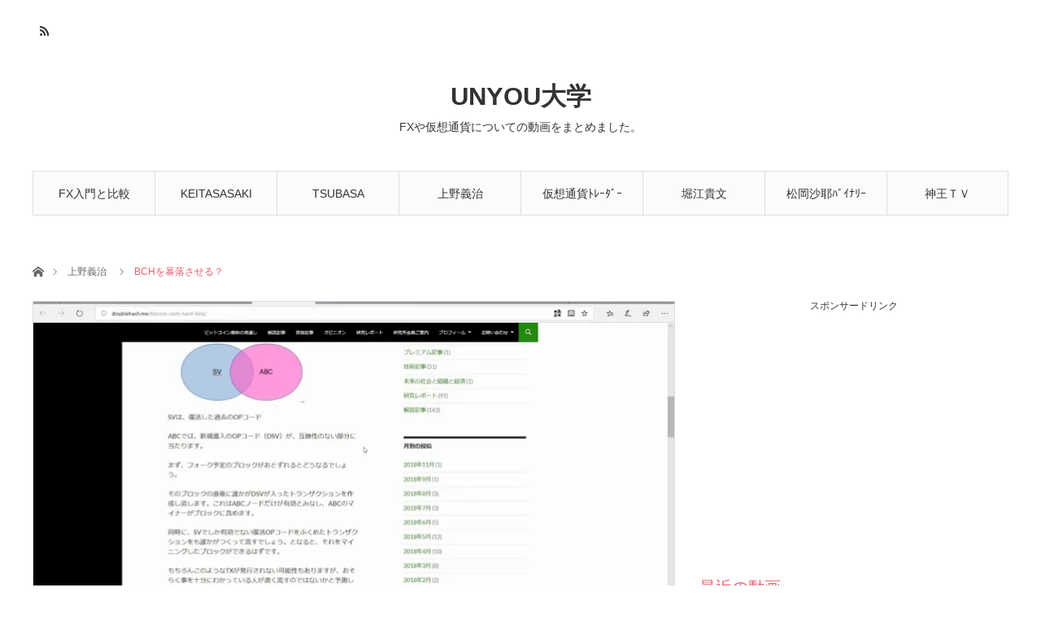

--- FILE ---
content_type: text/html; charset=UTF-8
request_url: https://unyou.xsrv.jp/2018/11/09/bch%E3%82%92%E6%9A%B4%E8%90%BD%E3%81%95%E3%81%9B%E3%82%8B%EF%BC%9F/
body_size: 17608
content:
<!DOCTYPE html>
<html class="pc" lang="ja" id="arve">
<head>
<meta charset="UTF-8">
<!--[if IE]><meta http-equiv="X-UA-Compatible" content="IE=edge"><![endif]-->
<meta name="viewport" content="width=device-width">
<title>BCHを暴落させる？ | UNYOU大学</title>
<meta name="description" content="２０１７年ビットコインをはじめとする仮想通貨（暗号通貨）が日本で通貨として扱われる前に、本の著者がビットコインをはじめとする仮想通貨（暗号通貨）をわかりやすく説明しています。">
<link rel="pingback" href="https://unyou.xsrv.jp/xmlrpc.php">
<link rel='dns-prefetch' href='//s0.wp.com' />
<link rel='dns-prefetch' href='//s.w.org' />
<link rel="alternate" type="application/rss+xml" title="UNYOU大学 &raquo; フィード" href="https://unyou.xsrv.jp/feed/" />
<link rel="alternate" type="application/rss+xml" title="UNYOU大学 &raquo; コメントフィード" href="https://unyou.xsrv.jp/comments/feed/" />
<link rel="alternate" type="application/rss+xml" title="UNYOU大学 &raquo; BCHを暴落させる？ のコメントのフィード" href="https://unyou.xsrv.jp/2018/11/09/bch%e3%82%92%e6%9a%b4%e8%90%bd%e3%81%95%e3%81%9b%e3%82%8b%ef%bc%9f/feed/" />
<!-- managing ads with Advanced Ads – https://wpadvancedads.com/ --><script>
					advanced_ads_ready=function(){var fns=[],listener,doc=typeof document==="object"&&document,hack=doc&&doc.documentElement.doScroll,domContentLoaded="DOMContentLoaded",loaded=doc&&(hack?/^loaded|^c/:/^loaded|^i|^c/).test(doc.readyState);if(!loaded&&doc){listener=function(){doc.removeEventListener(domContentLoaded,listener);window.removeEventListener("load",listener);loaded=1;while(listener=fns.shift())listener()};doc.addEventListener(domContentLoaded,listener);window.addEventListener("load",listener)}return function(fn){loaded?setTimeout(fn,0):fns.push(fn)}}();
			</script><link rel='stylesheet' id='style-css'  href='https://unyou.xsrv.jp/wp-content/themes/angel_tcd047/style.css?ver=1.3' type='text/css' media='all' />
<link rel='stylesheet' id='toc-screen-css'  href='https://unyou.xsrv.jp/wp-content/plugins/table-of-contents-plus/screen.min.css?ver=1509' type='text/css' media='all' />
<link rel='stylesheet' id='social-logos-css'  href='https://unyou.xsrv.jp/wp-content/plugins/jetpack/_inc/social-logos/social-logos.min.css?ver=1' type='text/css' media='all' />
<link rel='stylesheet' id='jetpack_css-css'  href='https://unyou.xsrv.jp/wp-content/plugins/jetpack/css/jetpack.css?ver=6.9.4' type='text/css' media='all' />
<script type='text/javascript' src='https://unyou.xsrv.jp/wp-includes/js/jquery/jquery.js?ver=1.12.4'></script>
<script type='text/javascript' src='https://unyou.xsrv.jp/wp-includes/js/jquery/jquery-migrate.min.js?ver=1.4.1'></script>
<script type='text/javascript'>
/* <![CDATA[ */
var related_posts_js_options = {"post_heading":"h4"};
/* ]]> */
</script>
<script type='text/javascript' src='https://unyou.xsrv.jp/wp-content/plugins/jetpack/_inc/build/related-posts/related-posts.min.js?ver=20181228'></script>
<link rel='https://api.w.org/' href='https://unyou.xsrv.jp/wp-json/' />
<link rel="canonical" href="https://unyou.xsrv.jp/2018/11/09/bch%e3%82%92%e6%9a%b4%e8%90%bd%e3%81%95%e3%81%9b%e3%82%8b%ef%bc%9f/" />
<link rel='shortlink' href='https://wp.me/p9S33j-112' />
<link rel="alternate" type="application/json+oembed" href="https://unyou.xsrv.jp/wp-json/oembed/1.0/embed?url=https%3A%2F%2Funyou.xsrv.jp%2F2018%2F11%2F09%2Fbch%25e3%2582%2592%25e6%259a%25b4%25e8%2590%25bd%25e3%2581%2595%25e3%2581%259b%25e3%2582%258b%25ef%25bc%259f%2F" />
<link rel="alternate" type="text/xml+oembed" href="https://unyou.xsrv.jp/wp-json/oembed/1.0/embed?url=https%3A%2F%2Funyou.xsrv.jp%2F2018%2F11%2F09%2Fbch%25e3%2582%2592%25e6%259a%25b4%25e8%2590%25bd%25e3%2581%2595%25e3%2581%259b%25e3%2582%258b%25ef%25bc%259f%2F&#038;format=xml" />
<script type="text/javascript">
	window._wp_rp_static_base_url = 'https://wprp.sovrn.com/static/';
	window._wp_rp_wp_ajax_url = "https://unyou.xsrv.jp/wp-admin/admin-ajax.php";
	window._wp_rp_plugin_version = '3.6.4';
	window._wp_rp_post_id = '3908';
	window._wp_rp_num_rel_posts = '6';
	window._wp_rp_thumbnails = true;
	window._wp_rp_post_title = 'BCH%E3%82%92%E6%9A%B4%E8%90%BD%E3%81%95%E3%81%9B%E3%82%8B%EF%BC%9F';
	window._wp_rp_post_tags = ['%E4%B8%8A%E9%87%8E%E7%BE%A9%E6%B2%BB'];
	window._wp_rp_promoted_content = true;
</script>
<link rel="stylesheet" href="https://unyou.xsrv.jp/wp-content/plugins/wordpress-23-related-posts-plugin/static/themes/vertical-m.css?version=3.6.4" />

<link rel='dns-prefetch' href='//v0.wordpress.com'/>
<link rel='dns-prefetch' href='//i0.wp.com'/>
<link rel='dns-prefetch' href='//i1.wp.com'/>
<link rel='dns-prefetch' href='//i2.wp.com'/>
<style type='text/css'>img#wpstats{display:none}</style>
<link rel="stylesheet" href="https://unyou.xsrv.jp/wp-content/themes/angel_tcd047/css/design-plus.css?ver=1.3">
<link rel="stylesheet" href="https://unyou.xsrv.jp/wp-content/themes/angel_tcd047/css/sns-botton.css?ver=1.3">

<link rel="stylesheet" media="screen and (max-width:1220px)" href="https://unyou.xsrv.jp/wp-content/themes/angel_tcd047/css/responsive.css?ver=1.3">
<link rel="stylesheet" media="screen and (max-width:1220px)" href="https://unyou.xsrv.jp/wp-content/themes/angel_tcd047/css/footer-bar.css?ver=1.3">

<script src="https://unyou.xsrv.jp/wp-content/themes/angel_tcd047/js/jquery.easing.1.3.js?ver=1.3"></script>
<script src="https://unyou.xsrv.jp/wp-content/themes/angel_tcd047/js/jscript.js?ver=1.3"></script>
<script src="https://unyou.xsrv.jp/wp-content/themes/angel_tcd047/js/comment.js?ver=1.3"></script>

<script src="https://unyou.xsrv.jp/wp-content/themes/angel_tcd047/js/jscript_responsive.js?ver=1.3"></script>
<script src="https://unyou.xsrv.jp/wp-content/themes/angel_tcd047/js/footer-bar.js?ver=1.3"></script>


<style type="text/css">

body, input, textarea { font-family: Arial, "ヒラギノ角ゴ ProN W3", "Hiragino Kaku Gothic ProN", "メイリオ", Meiryo, sans-serif; }

.rich_font { font-family: "Hiragino Sans", "ヒラギノ角ゴ ProN", "Hiragino Kaku Gothic ProN", "游ゴシック", YuGothic, "メイリオ", Meiryo, sans-serif; font-weight: 100; }


body { font-size:14px; }

.pc #header .logo { font-size:31px; }
.mobile #header .logo { font-size:18px; }

#post_title { font-size:32px; }
.post_content { font-size:14px; }
.c-pw__btn { background: #EA5D6E; }
.post_content a, .post_content a:hover { color: #EA5D6E; }


#related_post li a.image, .styled_post_list1 .image, .styled_post_list2 .image, .styled_post_list3 .image, .post_list .image, .page_post_list .image {
  overflow: hidden;
}
#related_post li a.image img, .styled_post_list1 .image img, .styled_post_list2 .image img, .styled_post_list3 .image img, .post_list .image img, .page_post_list .image img {
  width:100%; height:auto;
  -webkit-transition: all 0.75s ease; -moz-transition: all 0.75s ease; transition: all 0.75s ease;
  -webkit-backface-visibility:hidden; backface-visibility:hidden;
}
#related_post li a.image:hover img, .styled_post_list1 .image:hover img, .styled_post_list2 .image:hover img, .styled_post_list3 .image:hover img, .post_list .image:hover img, .page_post_list .image:hover img {
  -webkit-transform: scale(1.2); -moz-transform: scale(1.2); -ms-transform: scale(1.2); -o-transform: scale(1.2); transform: scale(1.2);
}

a:hover, .post_list_headline, #page_header .headline, #related_post li .title a:hover, .side_widget .styled_post_list1 .title:hover, .widget_tab_post_list_button a, .side_headline, .footer_headline, #related_post .headline, #comment_headline, .page_post_list .meta a:hover, .page_post_list .headline,
  .pc #global_menu > ul > li.current-menu-item > a, #header_menu li.current-menu-item a, #footer_menu li.current-menu-item a, #footer_slider .slick-arrow:hover:before, #footer_slider_wrap .headline, #bread_crumb li.last, #profile_page_top .user_name, .styled_post_list2 .meta a:hover, .styled_post_list3 .meta li a:hover,
    .pc #header .logo a:hover, #comment_header ul li a:hover, .pc #global_menu > ul > li.active > a, #header_text .logo a:hover, #bread_crumb li.home a:hover:before, #bread_crumb li a:hover, .tcdw_menu_widget .menu_headline, .post_list .meta a:hover, #header_slider .category a:hover, .post_list .large_item .title a:hover, #post_title_area .meta li a:hover
      { color:#EA5D6E; }

.pc #global_menu a:hover, .pc #global_menu > ul > li.active > a, #return_top a:hover, .next_page_link a:hover, .collapse_category_list li a:hover .count, .slick-arrow:hover, .page_navi a:hover, .page_navi p.back a:hover,
  #wp-calendar td a:hover, #wp-calendar #prev a:hover, #wp-calendar #next a:hover, .widget_search #search-btn input:hover, .widget_search #searchsubmit:hover, .side_widget.google_search #searchsubmit:hover,
    #submit_comment:hover, #comment_header ul li a:hover, #comment_header ul li.comment_switch_active a, #comment_header #comment_closed p, #post_pagination a:hover,
      #header_slider .slick-dots button:hover::before, #header_slider .slick-dots .slick-active button::before, .mobile a.menu_button:hover, .mobile #global_menu li a:hover,
        .tcd_user_profile_widget .button a:hover, .mobile #return_top a
          { background-color:#EA5D6E !important; }

#comment_textarea textarea:focus, #guest_info input:focus, #comment_header ul li a:hover, #comment_header ul li.comment_switch_active a, #comment_header #comment_closed p, .page_navi a:hover, .page_navi p.back a:hover, #post_pagination a:hover, .pc #global_menu a:hover, .pc #global_menu > ul > li.active > a, .pc #global_menu > ul > li:last-child > a:hover, .pc #global_menu > ul > li.active:last-child > a
  { border-color:#EA5D6E; }

.pc #global_menu > ul > li:hover + li a { border-left-color:#EA5D6E;}

#comment_header ul li.comment_switch_active a:after, #comment_header #comment_closed p:after
  { border-color:#EA5D6E transparent transparent transparent; }

.collapse_category_list li a:before { border-color: transparent transparent transparent #EA5D6E; }

.pc #global_menu > ul > li > a, .pc .header_fix #header {
  background-color:rgba(251,251,251,1);
  border-color:#DDDDDD;
  color:#333333;
}
.pc .header_fix #global_menu > ul > li > a { background:none; }
.pc #global_menu > ul > li:last-child > a {
  border-color:#DDDDDD;
}
.pc .home #global_menu > ul > li.current-menu-item > a {
  color:#333333;
}
@media screen and (max-width:1220px) {
  #header_inner {
    background-color:rgba(251,251,251,1);
    border-color:#DDDDDD;
  }
  a.menu_button:before, #logo_text a {
    color:#333333;
  }
}




</style>

<script type="text/javascript">
jQuery(document).ready(function($){

  $('#footer_slider').slick({
    dots: false,
    arrows: true,
    pauseOnHover: true,
    slidesToShow: 6,
    slidesToScroll: 1,
    adaptiveHeight: false,
    autoplay: true,
    easing: 'easeOutExpo',
    speed: 1000,
    prevArrow : '<div class="slick-prev"><span>Prev</span></div>',
    nextArrow : '<div class="slick-next"><span>Next</span></div>',
    responsive: [
      {
        breakpoint: 770,
        settings: { slidesToShow: 4, arrows: false }
      },
      {
        breakpoint: 660,
        settings: { slidesToShow: 3, arrows: false }
      }
    ]
  });

});
</script>

<style type="text/css"></style>
<!-- Jetpack Open Graph Tags -->
<meta property="og:type" content="article" />
<meta property="og:title" content="BCHを暴落させる？" />
<meta property="og:url" content="https://unyou.xsrv.jp/2018/11/09/bch%e3%82%92%e6%9a%b4%e8%90%bd%e3%81%95%e3%81%9b%e3%82%8b%ef%bc%9f/" />
<meta property="og:description" content="２０１７年ビットコインをはじめとする仮想通貨（暗号通貨）が日本で通貨として扱われる前に、本の著者がビットコイン&hellip;" />
<meta property="article:published_time" content="2018-11-08T15:00:00+00:00" />
<meta property="article:modified_time" content="2018-11-09T17:17:38+00:00" />
<meta property="og:site_name" content="UNYOU大学" />
<meta property="og:image" content="https://i2.wp.com/unyou.xsrv.jp/wp-content/uploads/2018/11/0ebd343a26229076a7dac7b98318a408.jpeg?fit=1200%2C675&amp;ssl=1" />
<meta property="og:image:width" content="1200" />
<meta property="og:image:height" content="675" />
<meta property="og:locale" content="ja_JP" />
<meta name="twitter:text:title" content="BCHを暴落させる？" />
<meta name="twitter:image" content="https://i2.wp.com/unyou.xsrv.jp/wp-content/uploads/2018/11/0ebd343a26229076a7dac7b98318a408.jpeg?fit=1200%2C675&#038;ssl=1&#038;w=640" />
<meta name="twitter:card" content="summary_large_image" />

<!-- End Jetpack Open Graph Tags -->
<meta name="google-site-verification" content="lUEJ_V1jnETKh6UcLvxW0sMSWIK5dyw5kdl2nl6jgEA" />
</head>
<body id="body" class="post-template-default single single-post postid-3908 single-format-standard">


 <div id="header">
  <div id="header_inner" class="clearfix">
   <div id="logo_text">
 <h1 class="logo"><a href="https://unyou.xsrv.jp/">UNYOU大学</a></h1>
 <h2 class="tagline" style="font-size:14px;">FXや仮想通貨についての動画をまとめました。</h2></div>
      <div id="global_menu">
    <ul id="menu-%e3%83%a1%e3%83%8b%e3%83%a5%e3%83%bc" class="menu"><li id="menu-item-267" class="menu-item menu-item-type-taxonomy menu-item-object-category menu-item-267"><a href="https://unyou.xsrv.jp/category/fx%e5%85%a5%e9%96%80%e3%81%a8%e6%af%94%e8%bc%83/">FX入門と比較</a></li>
<li id="menu-item-268" class="menu-item menu-item-type-taxonomy menu-item-object-category menu-item-268"><a href="https://unyou.xsrv.jp/category/keitasasaki-top-cryptocurrency-japanmalaysia%e4%bd%90%e3%80%85%e6%9c%a8%e5%95%93%e5%a4%aa/">KEITASASAKI</a></li>
<li id="menu-item-269" class="menu-item menu-item-type-taxonomy menu-item-object-category menu-item-269"><a href="https://unyou.xsrv.jp/category/tsubasa-yozawa/">TSUBASA</a></li>
<li id="menu-item-270" class="menu-item menu-item-type-taxonomy menu-item-object-category current-post-ancestor current-menu-parent current-post-parent menu-item-270"><a href="https://unyou.xsrv.jp/category/%e4%b8%8a%e9%87%8e%e7%be%a9%e6%b2%bb/">上野義治</a></li>
<li id="menu-item-271" class="menu-item menu-item-type-taxonomy menu-item-object-category menu-item-271"><a href="https://unyou.xsrv.jp/category/%e4%bb%ae%e6%83%b3%e9%80%9a%e8%b2%a8%e3%83%88%e3%83%ac%e3%83%bc%e3%83%80%e3%83%bc%e3%82%ba-%e9%88%b4%e6%9c%a8/">仮想通貨ﾄﾚｰﾀﾞｰｽﾞ</a></li>
<li id="menu-item-272" class="menu-item menu-item-type-taxonomy menu-item-object-category menu-item-272"><a href="https://unyou.xsrv.jp/category/%e5%a0%80%e6%b1%9f%e8%b2%b4%e6%96%87/">堀江貴文</a></li>
<li id="menu-item-273" class="menu-item menu-item-type-taxonomy menu-item-object-category menu-item-273"><a href="https://unyou.xsrv.jp/category/%e6%9d%be%e5%b2%a1%e6%b2%99%e8%80%b6%e3%81%ae%e3%83%90%e3%82%a4%e3%83%8a%e3%83%aa%e3%83%bc%e3%81%a1%e3%82%83%e3%82%93%e3%81%ad%e3%82%8b/">松岡沙耶ﾊﾞｲﾅﾘｰ</a></li>
<li id="menu-item-274" class="menu-item menu-item-type-taxonomy menu-item-object-category menu-item-274"><a href="https://unyou.xsrv.jp/category/%e7%a5%9e%e7%8e%8b%ef%bd%94%ef%bd%96/">神王ＴＶ</a></li>
</ul>       </div>
   <a href="#" class="menu_button"><span>menu</span></a>
            <ul id="header_social_link" class="social_link clearfix">
                        <li class="rss"><a class="target_blank" href="https://unyou.xsrv.jp/feed/">RSS</a></li>   </ul>
     </div>
 </div><!-- END #header -->

 
 <div id="main_contents" class="clearfix">

<div id="bread_crumb">

<ul class="clearfix">
 <li class="home"><a href="https://unyou.xsrv.jp/"><span>ホーム</span></a></li>
 <li><a href="https://unyou.xsrv.jp/category/%e4%b8%8a%e9%87%8e%e7%be%a9%e6%b2%bb/" rel="category tag">上野義治</a></li>
 <li class="last">BCHを暴落させる？</li>
</ul>

</div>
<div id="main_col" class="clearfix">

 <div id="left_col">

  
  <article id="article">

      <div id="post_header">
        <div id="post_image">
     <img width="790" height="417" src="https://i2.wp.com/unyou.xsrv.jp/wp-content/uploads/2018/11/0ebd343a26229076a7dac7b98318a408.jpeg?resize=790%2C417&amp;ssl=1" class="attachment-size4 size-size4 wp-post-image" alt="" srcset="https://i2.wp.com/unyou.xsrv.jp/wp-content/uploads/2018/11/0ebd343a26229076a7dac7b98318a408.jpeg?resize=380%2C200&amp;ssl=1 380w, https://i2.wp.com/unyou.xsrv.jp/wp-content/uploads/2018/11/0ebd343a26229076a7dac7b98318a408.jpeg?resize=760%2C400&amp;ssl=1 760w, https://i2.wp.com/unyou.xsrv.jp/wp-content/uploads/2018/11/0ebd343a26229076a7dac7b98318a408.jpeg?resize=790%2C417&amp;ssl=1 790w" sizes="(max-width: 790px) 100vw, 790px" data-attachment-id="3909" data-permalink="https://unyou.xsrv.jp/2018/11/09/bch%e3%82%92%e6%9a%b4%e8%90%bd%e3%81%95%e3%81%9b%e3%82%8b%ef%bc%9f/0ebd343a26229076a7dac7b98318a408-jpeg/" data-orig-file="https://i2.wp.com/unyou.xsrv.jp/wp-content/uploads/2018/11/0ebd343a26229076a7dac7b98318a408.jpeg?fit=1280%2C720&amp;ssl=1" data-orig-size="1280,720" data-comments-opened="1" data-image-meta="{&quot;aperture&quot;:&quot;0&quot;,&quot;credit&quot;:&quot;&quot;,&quot;camera&quot;:&quot;&quot;,&quot;caption&quot;:&quot;&quot;,&quot;created_timestamp&quot;:&quot;0&quot;,&quot;copyright&quot;:&quot;&quot;,&quot;focal_length&quot;:&quot;0&quot;,&quot;iso&quot;:&quot;0&quot;,&quot;shutter_speed&quot;:&quot;0&quot;,&quot;title&quot;:&quot;&quot;,&quot;orientation&quot;:&quot;0&quot;}" data-image-title="0ebd343a26229076a7dac7b98318a408.jpeg" data-image-description="" data-medium-file="https://i2.wp.com/unyou.xsrv.jp/wp-content/uploads/2018/11/0ebd343a26229076a7dac7b98318a408.jpeg?fit=300%2C169&amp;ssl=1" data-large-file="https://i2.wp.com/unyou.xsrv.jp/wp-content/uploads/2018/11/0ebd343a26229076a7dac7b98318a408.jpeg?fit=1024%2C576&amp;ssl=1" />    </div>
            <p class="category"></p>
       </div>
   
   <div id="post_title_area">
    <h2 id="post_title" class="rich_font">BCHを暴落させる？</h2>
        <ul class="meta clearfix">
     <li class="date"><time class="entry-date updated" datetime="2018-11-10T02:17:38+00:00">2018.11.9</time></li>         </ul>
       </div>

   
   
      <div id="single_banner_area_top" class="single_banner_area clearfix">
        <div class="single_banner single_banner_left">
     <!-- admax -->
<script src="//adm.shinobi.jp/s/4626a8774d054bad0dae53333ab4bd22"></script>
<!-- admax -->    </div>
            <div class="single_banner single_banner_right">
     <!-- admax -->
<script src="//adm.shinobi.jp/s/4626a8774d054bad0dae53333ab4bd22"></script>
<!-- admax -->    </div>
       </div><!-- END #single_banner_area -->
      
   
   <div class="post_content clearfix">
    <div class="arve-wrapper" data-mode="normal" data-provider="youtube" id="arve-gEtXZAezfVc" style="max-width:900px;" itemscope itemtype="http://schema.org/VideoObject"><div class="arve-embed-container" style="padding-bottom:56.250000%"><iframe allow="accelerometer; autoplay; encrypted-media; gyroscope; picture-in-picture" allowfullscreen class="arve-iframe fitvidsignore" frameborder="0" name sandbox="allow-scripts allow-same-origin allow-presentation allow-popups allow-popups-to-escape-sandbox" scrolling="no" src="https://www.youtube-nocookie.com/embed/gEtXZAezfVc?iv_load_policy=3&#038;modestbranding=1&#038;rel=0&#038;autohide=1&#038;playsinline=1&#038;autoplay=0" width="480" height="270"></iframe></div></div>
<div>
<p id="eow-description" class="">２０１７年ビットコインをはじめとする仮想通貨（暗号通貨）が日本で通貨として扱われる前に、本の著者がビットコインをはじめとする仮想通貨（暗号通貨）をわかりやすく説明しています。メルマガ登録は<br />ＨＰ：<a href="https://www.youtube.com/redirect?v=gEtXZAezfVc&#038;event=video_description&#038;redir_token=wtEz_12ge5lpPKs8YdEGrmpVjWZ8MTU0MTg3MDI1N0AxNTQxNzgzODU3&#038;q=http%3A%2F%2Fcardanoworld.xyz%2F" class="yt-uix-sessionlink  " data-target-new-window="True" data-url="/redirect?v=gEtXZAezfVc&#038;event=video_description&#038;redir_token=wtEz_12ge5lpPKs8YdEGrmpVjWZ8MTU0MTg3MDI1N0AxNTQxNzgzODU3&#038;q=http%3A%2F%2Fcardanoworld.xyz%2F" data-sessionlink="itct=CDAQ6TgYACITCNWS-7jox94CFRS_WAodDaMAwyj4HUjX-s29wOzVpYAB" rel="nofollow noopener" target="_blank">http://cardanoworld.xyz/</a></p>
<p>ビットコインが高騰したのをきっかけに、様々な仮想通貨（暗号通貨）が発表された中、仮想通貨（暗号通貨）をうたった詐欺も横行しています。</p>
<p>２０１７年には三菱東京UFJ銀行も独自の仮想通貨を発表しますので、更なる広がりを見せそうな仮想通貨（暗号通貨）を是非学んでみてください。</p>
<p>ビットコインをはじめ仮想通貨ビジネスを一緒にやりませんか？</p>
<p>おすすめ販売所ビットフライヤーへは以下ホームページへ！<br />ＨＰ：<a href="https://www.youtube.com/redirect?v=gEtXZAezfVc&#038;event=video_description&#038;redir_token=wtEz_12ge5lpPKs8YdEGrmpVjWZ8MTU0MTg3MDI1N0AxNTQxNzgzODU3&#038;q=http%3A%2F%2Fcardanoworld.xyz%2F" class="yt-uix-sessionlink  " data-target-new-window="True" data-url="/redirect?v=gEtXZAezfVc&#038;event=video_description&#038;redir_token=wtEz_12ge5lpPKs8YdEGrmpVjWZ8MTU0MTg3MDI1N0AxNTQxNzgzODU3&#038;q=http%3A%2F%2Fcardanoworld.xyz%2F" data-sessionlink="itct=CDAQ6TgYACITCNWS-7jox94CFRS_WAodDaMAwyj4HUjX-s29wOzVpYAB" rel="nofollow noopener" target="_blank">http://cardanoworld.xyz/</a></p>
<p>セミナー問い合わせ：yumeclub2020@gmail.com</p>
<p>ビットコイン相場in日本<br /><a href="https://www.youtube.com/redirect?v=gEtXZAezfVc&#038;event=video_description&#038;redir_token=wtEz_12ge5lpPKs8YdEGrmpVjWZ8MTU0MTg3MDI1N0AxNTQxNzgzODU3&#038;q=http%3A%2F%2F%E3%83%93%E3%83%83%E3%83%88%E3%82%B3%E3%82%A4%E3%83%B3%E7%9B%B8%E5%A0%B4.com%2F" class="yt-uix-sessionlink  " data-target-new-window="True" data-url="/redirect?v=gEtXZAezfVc&#038;event=video_description&#038;redir_token=wtEz_12ge5lpPKs8YdEGrmpVjWZ8MTU0MTg3MDI1N0AxNTQxNzgzODU3&#038;q=http%3A%2F%2F%E3%83%93%E3%83%83%E3%83%88%E3%82%B3%E3%82%A4%E3%83%B3%E7%9B%B8%E5%A0%B4.com%2F" data-sessionlink="itct=CDAQ6TgYACITCNWS-7jox94CFRS_WAodDaMAwyj4HUjX-s29wOzVpYAB" rel="nofollow noopener" target="_blank">http://ビットコイン相場.com/</a></p>
<p>コインマーケットキャップ<br /><a href="https://www.youtube.com/redirect?v=gEtXZAezfVc&#038;event=video_description&#038;redir_token=wtEz_12ge5lpPKs8YdEGrmpVjWZ8MTU0MTg3MDI1N0AxNTQxNzgzODU3&#038;q=http%3A%2F%2Fcoinmarketcap.com%2F" class="yt-uix-sessionlink  " data-target-new-window="True" data-url="/redirect?v=gEtXZAezfVc&#038;event=video_description&#038;redir_token=wtEz_12ge5lpPKs8YdEGrmpVjWZ8MTU0MTg3MDI1N0AxNTQxNzgzODU3&#038;q=http%3A%2F%2Fcoinmarketcap.com%2F" data-sessionlink="itct=CDAQ6TgYACITCNWS-7jox94CFRS_WAodDaMAwyj4HUjX-s29wOzVpYAB" rel="nofollow noopener" target="_blank">http://coinmarketcap.com/</a></p>
</div>

<div class="wp_rp_wrap  wp_rp_vertical_m" id="wp_rp_first"><div class="wp_rp_content"><h3 class="related_post_title">More from my site</h3><ul class="related_post wp_rp"><li data-position="0" data-poid="in-4801" data-post-type="none" ><a href="https://unyou.xsrv.jp/2018/12/31/%ef%bc%92%ef%bc%90%ef%bc%91%ef%bc%99%e5%b9%b4%e4%ba%88%e6%83%b3%ef%bc%81/" class="wp_rp_thumbnail"><img src="https://i0.wp.com/unyou.xsrv.jp/wp-content/uploads/2019/01/d123c08ea156d7de185c159e1ac7c29c-150x150.jpeg?resize=150%2C150&#038;ssl=1" alt="２０１９年予想！" width="150" height="150" data-recalc-dims="1" /></a><a href="https://unyou.xsrv.jp/2018/12/31/%ef%bc%92%ef%bc%90%ef%bc%91%ef%bc%99%e5%b9%b4%e4%ba%88%e6%83%b3%ef%bc%81/" class="wp_rp_title">２０１９年予想！</a></li><li data-position="1" data-poid="in-5002" data-post-type="none" ><a href="https://unyou.xsrv.jp/2019/01/10/%e7%a9%8d%e3%81%bf%e7%ab%8b%e3%81%a6%e5%a0%b1%e5%91%8a%e3%81%a8%e3%82%84%e3%81%af%e3%82%8a%e4%b8%8b%e8%90%bd%e3%83%bb%e3%83%bb%e3%83%bb/" class="wp_rp_thumbnail"><img src="https://i2.wp.com/unyou.xsrv.jp/wp-content/uploads/2019/01/0d1d105776ccc398464d42e02be995ba-150x150.jpeg?resize=150%2C150&#038;ssl=1" alt="積み立て報告とやはり下落・・・" width="150" height="150" data-recalc-dims="1" /></a><a href="https://unyou.xsrv.jp/2019/01/10/%e7%a9%8d%e3%81%bf%e7%ab%8b%e3%81%a6%e5%a0%b1%e5%91%8a%e3%81%a8%e3%82%84%e3%81%af%e3%82%8a%e4%b8%8b%e8%90%bd%e3%83%bb%e3%83%bb%e3%83%bb/" class="wp_rp_title">積み立て報告とやはり下落・・・</a></li><li data-position="2" data-poid="in-4455" data-post-type="none" ><a href="https://unyou.xsrv.jp/2018/12/12/%e7%81%bd%e3%81%84%e8%bb%a2%e3%81%98%e3%81%a6%e7%a6%8f%e3%81%a8%e3%81%aa%e3%81%99%ef%bc%9f/" class="wp_rp_thumbnail"><img src="https://i2.wp.com/unyou.xsrv.jp/wp-content/uploads/2018/12/9dd9788970dd227f7228ca06012cc078-150x150.jpeg?resize=150%2C150&#038;ssl=1" alt="災い転じて福となす？" width="150" height="150" data-recalc-dims="1" /></a><a href="https://unyou.xsrv.jp/2018/12/12/%e7%81%bd%e3%81%84%e8%bb%a2%e3%81%98%e3%81%a6%e7%a6%8f%e3%81%a8%e3%81%aa%e3%81%99%ef%bc%9f/" class="wp_rp_title">災い転じて福となす？</a></li><li data-position="3" data-poid="in-4954" data-post-type="none" ><a href="https://unyou.xsrv.jp/2019/01/08/%e6%97%a5%e6%9c%ac%e3%81%8cetf%e6%89%bf%e8%aa%8d%e3%81%8b%ef%bc%9f/" class="wp_rp_thumbnail"><img src="https://i0.wp.com/unyou.xsrv.jp/wp-content/uploads/2019/01/e712534a7bf112ca6ecc8ed3e83e834c-150x150.jpeg?resize=150%2C150&#038;ssl=1" alt="日本がETF承認か？" width="150" height="150" data-recalc-dims="1" /></a><a href="https://unyou.xsrv.jp/2019/01/08/%e6%97%a5%e6%9c%ac%e3%81%8cetf%e6%89%bf%e8%aa%8d%e3%81%8b%ef%bc%9f/" class="wp_rp_title">日本がETF承認か？</a></li><li data-position="4" data-poid="in-4524" data-post-type="none" ><a href="https://unyou.xsrv.jp/2018/12/18/%e3%83%93%e3%83%83%e3%83%88%e3%82%b3%e3%82%a4%e3%83%b3%e6%80%a5%e9%a8%b0%ef%bc%81%e5%9b%9e%e5%be%a9%e3%81%aa%e3%82%8b%e3%81%8b%ef%bc%9f/" class="wp_rp_thumbnail"><img src="https://i1.wp.com/unyou.xsrv.jp/wp-content/uploads/2018/12/c58f7a8d816947b8926feb3a3991a397-150x150.jpeg?resize=150%2C150&#038;ssl=1" alt="ビットコイン急騰！回復なるか？" width="150" height="150" data-recalc-dims="1" /></a><a href="https://unyou.xsrv.jp/2018/12/18/%e3%83%93%e3%83%83%e3%83%88%e3%82%b3%e3%82%a4%e3%83%b3%e6%80%a5%e9%a8%b0%ef%bc%81%e5%9b%9e%e5%be%a9%e3%81%aa%e3%82%8b%e3%81%8b%ef%bc%9f/" class="wp_rp_title">ビットコイン急騰！回復なるか？</a></li><li data-position="5" data-poid="in-4428" data-post-type="none" ><a href="https://unyou.xsrv.jp/2018/12/10/%e9%87%91%e5%95%86%e6%b3%95%e3%81%ae%e9%81%a9%e7%94%a8%e3%81%a8%e7%a9%8d%e7%ab%8b%e7%b5%90%e6%9e%9c%e5%a0%b1%e5%91%8a/" class="wp_rp_thumbnail"><img src="https://i0.wp.com/unyou.xsrv.jp/wp-content/uploads/2018/12/cdb7c16b33bff72505e2325cc16a1ddf-150x150.jpeg?resize=150%2C150&#038;ssl=1" alt="金商法の適用と積立結果報告" width="150" height="150" data-recalc-dims="1" /></a><a href="https://unyou.xsrv.jp/2018/12/10/%e9%87%91%e5%95%86%e6%b3%95%e3%81%ae%e9%81%a9%e7%94%a8%e3%81%a8%e7%a9%8d%e7%ab%8b%e7%b5%90%e6%9e%9c%e5%a0%b1%e5%91%8a/" class="wp_rp_title">金商法の適用と積立結果報告</a></li></ul></div></div>
<div class="sharedaddy sd-sharing-enabled"><div class="robots-nocontent sd-block sd-social sd-social-icon sd-sharing"><h3 class="sd-title">共有:</h3><div class="sd-content"><ul><li class="share-twitter"><a rel="nofollow noopener noreferrer" data-shared="sharing-twitter-3908" class="share-twitter sd-button share-icon no-text" href="https://unyou.xsrv.jp/2018/11/09/bch%e3%82%92%e6%9a%b4%e8%90%bd%e3%81%95%e3%81%9b%e3%82%8b%ef%bc%9f/?share=twitter" target="_blank" title="クリックして Twitter で共有"><span></span><span class="sharing-screen-reader-text">クリックして Twitter で共有 (新しいウィンドウで開きます)</span></a></li><li class="share-facebook"><a rel="nofollow noopener noreferrer" data-shared="sharing-facebook-3908" class="share-facebook sd-button share-icon no-text" href="https://unyou.xsrv.jp/2018/11/09/bch%e3%82%92%e6%9a%b4%e8%90%bd%e3%81%95%e3%81%9b%e3%82%8b%ef%bc%9f/?share=facebook" target="_blank" title="Facebook で共有するにはクリックしてください"><span></span><span class="sharing-screen-reader-text">Facebook で共有するにはクリックしてください (新しいウィンドウで開きます)</span></a></li><li class="share-google-plus-1"><a rel="nofollow noopener noreferrer" data-shared="sharing-google-3908" class="share-google-plus-1 sd-button share-icon no-text" href="https://unyou.xsrv.jp/2018/11/09/bch%e3%82%92%e6%9a%b4%e8%90%bd%e3%81%95%e3%81%9b%e3%82%8b%ef%bc%9f/?share=google-plus-1" target="_blank" title="クリックして Google+ で共有"><span></span><span class="sharing-screen-reader-text">クリックして Google+ で共有 (新しいウィンドウで開きます)</span></a></li><li class="share-end"></li></ul></div></div></div>
<div id='jp-relatedposts' class='jp-relatedposts' >
	<h3 class="jp-relatedposts-headline"><em>関連</em></h3>
</div>       </div>

      <div class="single_share clearfix" id="single_share_bottom">
    <div class="share-type3 share-btm">
 
	<div class="sns mt10 mb45">
		<ul class="type3 clearfix">
			<li class="twitter">
				<a href="http://twitter.com/share?text=BCH%E3%82%92%E6%9A%B4%E8%90%BD%E3%81%95%E3%81%9B%E3%82%8B%EF%BC%9F&url=https%3A%2F%2Funyou.xsrv.jp%2F2018%2F11%2F09%2Fbch%25e3%2582%2592%25e6%259a%25b4%25e8%2590%25bd%25e3%2581%2595%25e3%2581%259b%25e3%2582%258b%25ef%25bc%259f%2F&via=&tw_p=tweetbutton&related=" onclick="javascript:window.open(this.href, '', 'menubar=no,toolbar=no,resizable=yes,scrollbars=yes,height=400,width=600');return false;"><i class="icon-twitter"></i><span class="ttl">Tweet</span><span class="share-count"></span></a>
			</li>
			<li class="facebook">
				<a href="//www.facebook.com/sharer/sharer.php?u=https://unyou.xsrv.jp/2018/11/09/bch%e3%82%92%e6%9a%b4%e8%90%bd%e3%81%95%e3%81%9b%e3%82%8b%ef%bc%9f/&amp;t=BCH%E3%82%92%E6%9A%B4%E8%90%BD%E3%81%95%E3%81%9B%E3%82%8B%EF%BC%9F" class="facebook-btn-icon-link" target="blank" rel="nofollow"><i class="icon-facebook"></i><span class="ttl">Share</span><span class="share-count"></span></a>
			</li>
			<li class="googleplus">
				<a href="https://plus.google.com/share?url=https%3A%2F%2Funyou.xsrv.jp%2F2018%2F11%2F09%2Fbch%25e3%2582%2592%25e6%259a%25b4%25e8%2590%25bd%25e3%2581%2595%25e3%2581%259b%25e3%2582%258b%25ef%25bc%259f%2F" onclick="javascript:window.open(this.href, '', 'menubar=no,toolbar=no,resizable=yes,scrollbars=yes,height=600,width=500');return false;"><i class="icon-google-plus"></i><span class="ttl">+1</span><span class="share-count"></span></a>
			</li>
			<li class="hatebu">
				<a href="http://b.hatena.ne.jp/add?mode=confirm&url=https%3A%2F%2Funyou.xsrv.jp%2F2018%2F11%2F09%2Fbch%25e3%2582%2592%25e6%259a%25b4%25e8%2590%25bd%25e3%2581%2595%25e3%2581%259b%25e3%2582%258b%25ef%25bc%259f%2F" onclick="javascript:window.open(this.href, '', 'menubar=no,toolbar=no,resizable=yes,scrollbars=yes,height=400,width=510');return false;" ><i class="icon-hatebu"></i><span class="ttl">Hatena</span><span class="share-count"></span></a>
			</li>
			<li class="pocket">
				<a href="http://getpocket.com/edit?url=https%3A%2F%2Funyou.xsrv.jp%2F2018%2F11%2F09%2Fbch%25e3%2582%2592%25e6%259a%25b4%25e8%2590%25bd%25e3%2581%2595%25e3%2581%259b%25e3%2582%258b%25ef%25bc%259f%2F&title=BCH%E3%82%92%E6%9A%B4%E8%90%BD%E3%81%95%E3%81%9B%E3%82%8B%EF%BC%9F" target="blank"><i class="icon-pocket"></i><span class="ttl">Pocket</span><span class="share-count"></span></a>
			</li>
			<li class="rss">
				<a href="https://unyou.xsrv.jp/feed/" target="blank"><i class="icon-rss"></i><span class="ttl">RSS</span></a>
			</li>
			<li class="feedly">
				<a href="http://feedly.com/index.html#subscription%2Ffeed%2Fhttps://unyou.xsrv.jp/feed/" target="blank"><i class="icon-feedly"></i><span class="ttl">feedly</span><span class="share-count"></span></a>
			</li>
			<li class="pinterest">
				<a rel="nofollow" target="_blank" href="https://www.pinterest.com/pin/create/button/?url=https%3A%2F%2Funyou.xsrv.jp%2F2018%2F11%2F09%2Fbch%25e3%2582%2592%25e6%259a%25b4%25e8%2590%25bd%25e3%2581%2595%25e3%2581%259b%25e3%2582%258b%25ef%25bc%259f%2F&media=https://i2.wp.com/unyou.xsrv.jp/wp-content/uploads/2018/11/0ebd343a26229076a7dac7b98318a408.jpeg?fit=1280%2C720&ssl=1&description=BCH%E3%82%92%E6%9A%B4%E8%90%BD%E3%81%95%E3%81%9B%E3%82%8B%EF%BC%9F"><i class="icon-pinterest"></i><span class="ttl">Pin&nbsp;it</span></a>
			</li>
		</ul>
	</div>
</div>
   </div>
   
      <ul id="post_meta_bottom" class="clearfix">
    <li class="post_author">投稿者: <a href="https://unyou.xsrv.jp/author/shin/" title="SHIN の投稿" rel="author">SHIN</a></li>    <li class="post_category"><a href="https://unyou.xsrv.jp/category/%e4%b8%8a%e9%87%8e%e7%be%a9%e6%b2%bb/" rel="category tag">上野義治</a></li>        <li class="post_comment">コメント: <a href="#comment_headline">0</a></li>   </ul>
   
      <div id="previous_next_post" class="clearfix">
    <div class='prev_post'><a href='https://unyou.xsrv.jp/2018/11/08/%e3%80%90%e6%89%8b%e7%9b%b8%e5%8d%a0%e3%81%84%e3%80%91%e3%81%93%e3%82%8c%e3%81%a7%e3%81%82%e3%81%aa%e3%81%9f%e3%82%82%e6%89%8b%e7%9b%b8%e3%81%8c%e8%a6%b3%e3%82%8c%e3%82%8b%ef%bc%81%e3%80%80%e7%9f%a5/' title='【手相占い】これであなたも手相が観れる！　知能線のまとめ　才能と知性度と性格を読み解く方法'><span class='title'>【手相占い】これであなたも手相が観れる！&hellip;</span><span class='nav'>前の記事</span></a></div>
<div class='next_post'><a href='https://unyou.xsrv.jp/2018/11/10/%e5%a0%80%e6%b1%9f%e8%b2%b4%e6%96%87%e3%81%aeqa%e3%80%8c%e6%97%a5%e6%9c%ac%e3%81%ae%e3%83%a2%e3%83%90%e3%82%a4%e3%83%ab%e6%b1%ba%e6%b8%88%e3%81%af%e9%81%85%e3%82%8c%e3%81%a6%e3%81%84%e3%81%a6/' title='堀江貴文のQ&#038;A「日本のモバイル決済は遅れていている！！」〜vol.1145〜'><span class='title'>堀江貴文のQ&#038;A「日本のモバイ&hellip;</span><span class='nav'>次の記事</span></a></div>
   </div>
   
  </article><!-- END #article -->

      <div id="single_banner_area_bottom">
        <div class="single_banner">
     <!-- admax -->
<script src="//adm.shinobi.jp/s/4626a8774d054bad0dae53333ab4bd22"></script>
<!-- admax -->    </div>
       </div><!-- END #single_banner_area_bottom -->
      
  
    <div id="related_post">
   <h3 class="headline"><span>関連記事</span></h3>
   <ol class="clearfix">
        <li>
     <div class="image_area">
      <a class="image" href="https://unyou.xsrv.jp/2018/05/28/%e7%9b%b8%e5%a0%b4%e3%81%8c%e4%bd%8e%e8%bf%b7%e3%81%84%e3%81%a6%e3%81%84%e3%82%8b%e6%99%82%e3%81%bb%e3%81%a9%e6%b3%a8%e6%84%8f%e3%81%8c%e5%bf%85%e8%a6%81%ef%bc%81/" title="相場が低迷いている時ほど注意が必要！"><img width="400" height="400" src="https://i1.wp.com/unyou.xsrv.jp/wp-content/uploads/2018/05/bc8b741901774c976b7202c075e53f03.jpeg?resize=400%2C400&amp;ssl=1" class="attachment-size1 size-size1 wp-post-image" alt="" srcset="https://i1.wp.com/unyou.xsrv.jp/wp-content/uploads/2018/05/bc8b741901774c976b7202c075e53f03.jpeg?resize=150%2C150&amp;ssl=1 150w, https://i1.wp.com/unyou.xsrv.jp/wp-content/uploads/2018/05/bc8b741901774c976b7202c075e53f03.jpeg?resize=300%2C300&amp;ssl=1 300w, https://i1.wp.com/unyou.xsrv.jp/wp-content/uploads/2018/05/bc8b741901774c976b7202c075e53f03.jpeg?resize=400%2C400&amp;ssl=1 400w, https://i1.wp.com/unyou.xsrv.jp/wp-content/uploads/2018/05/bc8b741901774c976b7202c075e53f03.jpeg?resize=120%2C120&amp;ssl=1 120w, https://i1.wp.com/unyou.xsrv.jp/wp-content/uploads/2018/05/bc8b741901774c976b7202c075e53f03.jpeg?zoom=2&amp;resize=400%2C400 800w, https://i1.wp.com/unyou.xsrv.jp/wp-content/uploads/2018/05/bc8b741901774c976b7202c075e53f03.jpeg?zoom=3&amp;resize=400%2C400 1200w" sizes="(max-width: 400px) 100vw, 400px" data-attachment-id="1578" data-permalink="https://unyou.xsrv.jp/2018/05/28/%e7%9b%b8%e5%a0%b4%e3%81%8c%e4%bd%8e%e8%bf%b7%e3%81%84%e3%81%a6%e3%81%84%e3%82%8b%e6%99%82%e3%81%bb%e3%81%a9%e6%b3%a8%e6%84%8f%e3%81%8c%e5%bf%85%e8%a6%81%ef%bc%81/bc8b741901774c976b7202c075e53f03-jpeg/" data-orig-file="https://i1.wp.com/unyou.xsrv.jp/wp-content/uploads/2018/05/bc8b741901774c976b7202c075e53f03.jpeg?fit=1280%2C720&amp;ssl=1" data-orig-size="1280,720" data-comments-opened="1" data-image-meta="{&quot;aperture&quot;:&quot;0&quot;,&quot;credit&quot;:&quot;&quot;,&quot;camera&quot;:&quot;&quot;,&quot;caption&quot;:&quot;&quot;,&quot;created_timestamp&quot;:&quot;0&quot;,&quot;copyright&quot;:&quot;&quot;,&quot;focal_length&quot;:&quot;0&quot;,&quot;iso&quot;:&quot;0&quot;,&quot;shutter_speed&quot;:&quot;0&quot;,&quot;title&quot;:&quot;&quot;,&quot;orientation&quot;:&quot;0&quot;}" data-image-title="bc8b741901774c976b7202c075e53f03.jpeg" data-image-description="" data-medium-file="https://i1.wp.com/unyou.xsrv.jp/wp-content/uploads/2018/05/bc8b741901774c976b7202c075e53f03.jpeg?fit=300%2C169&amp;ssl=1" data-large-file="https://i1.wp.com/unyou.xsrv.jp/wp-content/uploads/2018/05/bc8b741901774c976b7202c075e53f03.jpeg?fit=1024%2C576&amp;ssl=1" /></a>
     </div>
     <h4 class="title"><a href="https://unyou.xsrv.jp/2018/05/28/%e7%9b%b8%e5%a0%b4%e3%81%8c%e4%bd%8e%e8%bf%b7%e3%81%84%e3%81%a6%e3%81%84%e3%82%8b%e6%99%82%e3%81%bb%e3%81%a9%e6%b3%a8%e6%84%8f%e3%81%8c%e5%bf%85%e8%a6%81%ef%bc%81/" name="">相場が低迷いている時ほど注意が必要！</a></h4>
     <p class="date"><time class="entry-date updated" datetime="2018-05-29T02:17:38+00:00">2018.05.28</time></p>    </li>
        <li>
     <div class="image_area">
      <a class="image" href="https://unyou.xsrv.jp/2018/05/23/eos%e3%82%bb%e3%83%ab%e3%83%95%e3%82%b4%e3%83%83%e3%82%af%e3%82%b9%e3%81%ab%e6%b3%a8%e6%84%8f%e3%81%97%e3%81%a6%e3%81%8f%e3%81%a0%e3%81%95%e3%81%84%ef%bc%81/" title="EOSセルフゴックスに注意してください！"><img width="400" height="400" src="https://i0.wp.com/unyou.xsrv.jp/wp-content/uploads/2018/05/3e2deda8ec5d30303dcf05e006b4bdce.jpeg?resize=400%2C400&amp;ssl=1" class="attachment-size1 size-size1 wp-post-image" alt="" srcset="https://i0.wp.com/unyou.xsrv.jp/wp-content/uploads/2018/05/3e2deda8ec5d30303dcf05e006b4bdce.jpeg?resize=150%2C150&amp;ssl=1 150w, https://i0.wp.com/unyou.xsrv.jp/wp-content/uploads/2018/05/3e2deda8ec5d30303dcf05e006b4bdce.jpeg?resize=300%2C300&amp;ssl=1 300w, https://i0.wp.com/unyou.xsrv.jp/wp-content/uploads/2018/05/3e2deda8ec5d30303dcf05e006b4bdce.jpeg?resize=400%2C400&amp;ssl=1 400w, https://i0.wp.com/unyou.xsrv.jp/wp-content/uploads/2018/05/3e2deda8ec5d30303dcf05e006b4bdce.jpeg?resize=120%2C120&amp;ssl=1 120w, https://i0.wp.com/unyou.xsrv.jp/wp-content/uploads/2018/05/3e2deda8ec5d30303dcf05e006b4bdce.jpeg?zoom=2&amp;resize=400%2C400 800w, https://i0.wp.com/unyou.xsrv.jp/wp-content/uploads/2018/05/3e2deda8ec5d30303dcf05e006b4bdce.jpeg?zoom=3&amp;resize=400%2C400 1200w" sizes="(max-width: 400px) 100vw, 400px" data-attachment-id="1497" data-permalink="https://unyou.xsrv.jp/2018/05/23/eos%e3%82%bb%e3%83%ab%e3%83%95%e3%82%b4%e3%83%83%e3%82%af%e3%82%b9%e3%81%ab%e6%b3%a8%e6%84%8f%e3%81%97%e3%81%a6%e3%81%8f%e3%81%a0%e3%81%95%e3%81%84%ef%bc%81/3e2deda8ec5d30303dcf05e006b4bdce-jpeg/" data-orig-file="https://i0.wp.com/unyou.xsrv.jp/wp-content/uploads/2018/05/3e2deda8ec5d30303dcf05e006b4bdce.jpeg?fit=1280%2C720&amp;ssl=1" data-orig-size="1280,720" data-comments-opened="1" data-image-meta="{&quot;aperture&quot;:&quot;0&quot;,&quot;credit&quot;:&quot;&quot;,&quot;camera&quot;:&quot;&quot;,&quot;caption&quot;:&quot;&quot;,&quot;created_timestamp&quot;:&quot;0&quot;,&quot;copyright&quot;:&quot;&quot;,&quot;focal_length&quot;:&quot;0&quot;,&quot;iso&quot;:&quot;0&quot;,&quot;shutter_speed&quot;:&quot;0&quot;,&quot;title&quot;:&quot;&quot;,&quot;orientation&quot;:&quot;0&quot;}" data-image-title="3e2deda8ec5d30303dcf05e006b4bdce.jpeg" data-image-description="" data-medium-file="https://i0.wp.com/unyou.xsrv.jp/wp-content/uploads/2018/05/3e2deda8ec5d30303dcf05e006b4bdce.jpeg?fit=300%2C169&amp;ssl=1" data-large-file="https://i0.wp.com/unyou.xsrv.jp/wp-content/uploads/2018/05/3e2deda8ec5d30303dcf05e006b4bdce.jpeg?fit=1024%2C576&amp;ssl=1" /></a>
     </div>
     <h4 class="title"><a href="https://unyou.xsrv.jp/2018/05/23/eos%e3%82%bb%e3%83%ab%e3%83%95%e3%82%b4%e3%83%83%e3%82%af%e3%82%b9%e3%81%ab%e6%b3%a8%e6%84%8f%e3%81%97%e3%81%a6%e3%81%8f%e3%81%a0%e3%81%95%e3%81%84%ef%bc%81/" name="">EOSセルフゴックスに注意してください！</a></h4>
     <p class="date"><time class="entry-date updated" datetime="2018-05-24T02:17:38+00:00">2018.05.23</time></p>    </li>
        <li>
     <div class="image_area">
      <a class="image" href="https://unyou.xsrv.jp/2018/02/08/%e3%82%a4%e3%83%bc%e3%82%b5%e3%83%aa%e3%82%a2%e3%83%a0%e3%81%8c%e3%82%a6%e3%82%a9%e3%83%bc%e3%83%ab%e3%82%b9%e3%83%88%e3%83%aa%e3%83%bc%e3%83%88%e3%82%92%e5%b8%ad%e6%8d%b2%e3%81%99%e3%82%8b/" title="イーサリアムがウォールストリートを席捲する"><img width="400" height="400" src="https://i2.wp.com/unyou.xsrv.jp/wp-content/uploads/2018/04/6affa612048fccfd2a14f9d80d998217.jpeg?resize=400%2C400&amp;ssl=1" class="attachment-size1 size-size1 wp-post-image" alt="" srcset="https://i2.wp.com/unyou.xsrv.jp/wp-content/uploads/2018/04/6affa612048fccfd2a14f9d80d998217.jpeg?resize=150%2C150&amp;ssl=1 150w, https://i2.wp.com/unyou.xsrv.jp/wp-content/uploads/2018/04/6affa612048fccfd2a14f9d80d998217.jpeg?resize=300%2C300&amp;ssl=1 300w, https://i2.wp.com/unyou.xsrv.jp/wp-content/uploads/2018/04/6affa612048fccfd2a14f9d80d998217.jpeg?resize=400%2C400&amp;ssl=1 400w, https://i2.wp.com/unyou.xsrv.jp/wp-content/uploads/2018/04/6affa612048fccfd2a14f9d80d998217.jpeg?resize=120%2C120&amp;ssl=1 120w, https://i2.wp.com/unyou.xsrv.jp/wp-content/uploads/2018/04/6affa612048fccfd2a14f9d80d998217.jpeg?zoom=2&amp;resize=400%2C400 800w, https://i2.wp.com/unyou.xsrv.jp/wp-content/uploads/2018/04/6affa612048fccfd2a14f9d80d998217.jpeg?zoom=3&amp;resize=400%2C400 1200w" sizes="(max-width: 400px) 100vw, 400px" data-attachment-id="625" data-permalink="https://unyou.xsrv.jp/2018/02/08/%e3%82%a4%e3%83%bc%e3%82%b5%e3%83%aa%e3%82%a2%e3%83%a0%e3%81%8c%e3%82%a6%e3%82%a9%e3%83%bc%e3%83%ab%e3%82%b9%e3%83%88%e3%83%aa%e3%83%bc%e3%83%88%e3%82%92%e5%b8%ad%e6%8d%b2%e3%81%99%e3%82%8b/6affa612048fccfd2a14f9d80d998217-jpeg/" data-orig-file="https://i2.wp.com/unyou.xsrv.jp/wp-content/uploads/2018/04/6affa612048fccfd2a14f9d80d998217.jpeg?fit=1280%2C720&amp;ssl=1" data-orig-size="1280,720" data-comments-opened="1" data-image-meta="{&quot;aperture&quot;:&quot;0&quot;,&quot;credit&quot;:&quot;&quot;,&quot;camera&quot;:&quot;&quot;,&quot;caption&quot;:&quot;&quot;,&quot;created_timestamp&quot;:&quot;0&quot;,&quot;copyright&quot;:&quot;&quot;,&quot;focal_length&quot;:&quot;0&quot;,&quot;iso&quot;:&quot;0&quot;,&quot;shutter_speed&quot;:&quot;0&quot;,&quot;title&quot;:&quot;&quot;,&quot;orientation&quot;:&quot;0&quot;}" data-image-title="6affa612048fccfd2a14f9d80d998217.jpeg" data-image-description="" data-medium-file="https://i2.wp.com/unyou.xsrv.jp/wp-content/uploads/2018/04/6affa612048fccfd2a14f9d80d998217.jpeg?fit=300%2C169&amp;ssl=1" data-large-file="https://i2.wp.com/unyou.xsrv.jp/wp-content/uploads/2018/04/6affa612048fccfd2a14f9d80d998217.jpeg?fit=1024%2C576&amp;ssl=1" /></a>
     </div>
     <h4 class="title"><a href="https://unyou.xsrv.jp/2018/02/08/%e3%82%a4%e3%83%bc%e3%82%b5%e3%83%aa%e3%82%a2%e3%83%a0%e3%81%8c%e3%82%a6%e3%82%a9%e3%83%bc%e3%83%ab%e3%82%b9%e3%83%88%e3%83%aa%e3%83%bc%e3%83%88%e3%82%92%e5%b8%ad%e6%8d%b2%e3%81%99%e3%82%8b/" name="">イーサリアムがウォールストリートを席捲する</a></h4>
     <p class="date"><time class="entry-date updated" datetime="2018-04-11T02:18:52+00:00">2018.02.8</time></p>    </li>
        <li>
     <div class="image_area">
      <a class="image" href="https://unyou.xsrv.jp/2018/08/08/etf%e5%bb%b6%e6%9c%9f%ef%bc%819%e6%9c%8830%e6%97%a5etf%e3%81%af%e6%89%bf%e8%aa%8d%e3%81%95%e3%82%8c%e3%82%8b%e3%81%8b%ef%bc%9f/" title="ETF延期！9月30日ETFは承認されるか？"><img width="400" height="400" src="https://i2.wp.com/unyou.xsrv.jp/wp-content/uploads/2018/08/7a685daf4b8e4f7b8c425cad94d867b0.jpeg?resize=400%2C400&amp;ssl=1" class="attachment-size1 size-size1 wp-post-image" alt="" srcset="https://i2.wp.com/unyou.xsrv.jp/wp-content/uploads/2018/08/7a685daf4b8e4f7b8c425cad94d867b0.jpeg?resize=150%2C150&amp;ssl=1 150w, https://i2.wp.com/unyou.xsrv.jp/wp-content/uploads/2018/08/7a685daf4b8e4f7b8c425cad94d867b0.jpeg?resize=300%2C300&amp;ssl=1 300w, https://i2.wp.com/unyou.xsrv.jp/wp-content/uploads/2018/08/7a685daf4b8e4f7b8c425cad94d867b0.jpeg?resize=400%2C400&amp;ssl=1 400w, https://i2.wp.com/unyou.xsrv.jp/wp-content/uploads/2018/08/7a685daf4b8e4f7b8c425cad94d867b0.jpeg?resize=120%2C120&amp;ssl=1 120w, https://i2.wp.com/unyou.xsrv.jp/wp-content/uploads/2018/08/7a685daf4b8e4f7b8c425cad94d867b0.jpeg?zoom=2&amp;resize=400%2C400 800w, https://i2.wp.com/unyou.xsrv.jp/wp-content/uploads/2018/08/7a685daf4b8e4f7b8c425cad94d867b0.jpeg?zoom=3&amp;resize=400%2C400 1200w" sizes="(max-width: 400px) 100vw, 400px" data-attachment-id="2487" data-permalink="https://unyou.xsrv.jp/2018/08/08/etf%e5%bb%b6%e6%9c%9f%ef%bc%819%e6%9c%8830%e6%97%a5etf%e3%81%af%e6%89%bf%e8%aa%8d%e3%81%95%e3%82%8c%e3%82%8b%e3%81%8b%ef%bc%9f/7a685daf4b8e4f7b8c425cad94d867b0-jpeg/" data-orig-file="https://i2.wp.com/unyou.xsrv.jp/wp-content/uploads/2018/08/7a685daf4b8e4f7b8c425cad94d867b0.jpeg?fit=1280%2C720&amp;ssl=1" data-orig-size="1280,720" data-comments-opened="1" data-image-meta="{&quot;aperture&quot;:&quot;0&quot;,&quot;credit&quot;:&quot;&quot;,&quot;camera&quot;:&quot;&quot;,&quot;caption&quot;:&quot;&quot;,&quot;created_timestamp&quot;:&quot;0&quot;,&quot;copyright&quot;:&quot;&quot;,&quot;focal_length&quot;:&quot;0&quot;,&quot;iso&quot;:&quot;0&quot;,&quot;shutter_speed&quot;:&quot;0&quot;,&quot;title&quot;:&quot;&quot;,&quot;orientation&quot;:&quot;0&quot;}" data-image-title="7a685daf4b8e4f7b8c425cad94d867b0.jpeg" data-image-description="" data-medium-file="https://i2.wp.com/unyou.xsrv.jp/wp-content/uploads/2018/08/7a685daf4b8e4f7b8c425cad94d867b0.jpeg?fit=300%2C169&amp;ssl=1" data-large-file="https://i2.wp.com/unyou.xsrv.jp/wp-content/uploads/2018/08/7a685daf4b8e4f7b8c425cad94d867b0.jpeg?fit=1024%2C576&amp;ssl=1" /></a>
     </div>
     <h4 class="title"><a href="https://unyou.xsrv.jp/2018/08/08/etf%e5%bb%b6%e6%9c%9f%ef%bc%819%e6%9c%8830%e6%97%a5etf%e3%81%af%e6%89%bf%e8%aa%8d%e3%81%95%e3%82%8c%e3%82%8b%e3%81%8b%ef%bc%9f/" name="">ETF延期！9月30日ETFは承認されるか？</a></h4>
     <p class="date"><time class="entry-date updated" datetime="2018-08-09T02:17:37+00:00">2018.08.8</time></p>    </li>
        <li>
     <div class="image_area">
      <a class="image" href="https://unyou.xsrv.jp/2018/04/13/%e3%83%93%e3%83%83%e3%83%88%e3%82%b3%e3%82%a4%e3%83%b3%e9%ab%98%e9%a8%b0%ef%bc%81%e5%8b%a2%e3%81%84%e3%81%af%e7%b6%9a%e3%81%8f%e3%81%ae%e3%81%8b%ef%bc%9f/" title="ビットコイン高騰！勢いは続くのか？"><img width="400" height="400" src="https://i1.wp.com/unyou.xsrv.jp/wp-content/uploads/2018/04/cf44bd313adb7ed0f405e7b0be2bfdf4.jpeg?resize=400%2C400&amp;ssl=1" class="attachment-size1 size-size1 wp-post-image" alt="" srcset="https://i1.wp.com/unyou.xsrv.jp/wp-content/uploads/2018/04/cf44bd313adb7ed0f405e7b0be2bfdf4.jpeg?resize=150%2C150&amp;ssl=1 150w, https://i1.wp.com/unyou.xsrv.jp/wp-content/uploads/2018/04/cf44bd313adb7ed0f405e7b0be2bfdf4.jpeg?resize=300%2C300&amp;ssl=1 300w, https://i1.wp.com/unyou.xsrv.jp/wp-content/uploads/2018/04/cf44bd313adb7ed0f405e7b0be2bfdf4.jpeg?resize=400%2C400&amp;ssl=1 400w, https://i1.wp.com/unyou.xsrv.jp/wp-content/uploads/2018/04/cf44bd313adb7ed0f405e7b0be2bfdf4.jpeg?resize=120%2C120&amp;ssl=1 120w, https://i1.wp.com/unyou.xsrv.jp/wp-content/uploads/2018/04/cf44bd313adb7ed0f405e7b0be2bfdf4.jpeg?zoom=2&amp;resize=400%2C400 800w, https://i1.wp.com/unyou.xsrv.jp/wp-content/uploads/2018/04/cf44bd313adb7ed0f405e7b0be2bfdf4.jpeg?zoom=3&amp;resize=400%2C400 1200w" sizes="(max-width: 400px) 100vw, 400px" data-attachment-id="786" data-permalink="https://unyou.xsrv.jp/2018/04/13/%e3%83%93%e3%83%83%e3%83%88%e3%82%b3%e3%82%a4%e3%83%b3%e9%ab%98%e9%a8%b0%ef%bc%81%e5%8b%a2%e3%81%84%e3%81%af%e7%b6%9a%e3%81%8f%e3%81%ae%e3%81%8b%ef%bc%9f/cf44bd313adb7ed0f405e7b0be2bfdf4-jpeg/" data-orig-file="https://i1.wp.com/unyou.xsrv.jp/wp-content/uploads/2018/04/cf44bd313adb7ed0f405e7b0be2bfdf4.jpeg?fit=1280%2C720&amp;ssl=1" data-orig-size="1280,720" data-comments-opened="1" data-image-meta="{&quot;aperture&quot;:&quot;0&quot;,&quot;credit&quot;:&quot;&quot;,&quot;camera&quot;:&quot;&quot;,&quot;caption&quot;:&quot;&quot;,&quot;created_timestamp&quot;:&quot;0&quot;,&quot;copyright&quot;:&quot;&quot;,&quot;focal_length&quot;:&quot;0&quot;,&quot;iso&quot;:&quot;0&quot;,&quot;shutter_speed&quot;:&quot;0&quot;,&quot;title&quot;:&quot;&quot;,&quot;orientation&quot;:&quot;0&quot;}" data-image-title="cf44bd313adb7ed0f405e7b0be2bfdf4.jpeg" data-image-description="" data-medium-file="https://i1.wp.com/unyou.xsrv.jp/wp-content/uploads/2018/04/cf44bd313adb7ed0f405e7b0be2bfdf4.jpeg?fit=300%2C169&amp;ssl=1" data-large-file="https://i1.wp.com/unyou.xsrv.jp/wp-content/uploads/2018/04/cf44bd313adb7ed0f405e7b0be2bfdf4.jpeg?fit=1024%2C576&amp;ssl=1" /></a>
     </div>
     <h4 class="title"><a href="https://unyou.xsrv.jp/2018/04/13/%e3%83%93%e3%83%83%e3%83%88%e3%82%b3%e3%82%a4%e3%83%b3%e9%ab%98%e9%a8%b0%ef%bc%81%e5%8b%a2%e3%81%84%e3%81%af%e7%b6%9a%e3%81%8f%e3%81%ae%e3%81%8b%ef%bc%9f/" name="">ビットコイン高騰！勢いは続くのか？</a></h4>
     <p class="date"><time class="entry-date updated" datetime="2018-04-14T02:20:43+00:00">2018.04.13</time></p>    </li>
        <li>
     <div class="image_area">
      <a class="image" href="https://unyou.xsrv.jp/2018/03/14/%e6%9c%ac%e5%bd%93%e3%81%ae%e6%99%ae%e5%8f%8a%e3%81%af%e3%81%93%e3%82%8c%e3%81%8b%e3%82%89/" title="本当の普及はこれから"><img width="400" height="400" src="https://i2.wp.com/unyou.xsrv.jp/wp-content/uploads/2018/04/ed2b41d24dd2e99a46f1454efeb85955.jpeg?resize=400%2C400&amp;ssl=1" class="attachment-size1 size-size1 wp-post-image" alt="" srcset="https://i2.wp.com/unyou.xsrv.jp/wp-content/uploads/2018/04/ed2b41d24dd2e99a46f1454efeb85955.jpeg?resize=150%2C150&amp;ssl=1 150w, https://i2.wp.com/unyou.xsrv.jp/wp-content/uploads/2018/04/ed2b41d24dd2e99a46f1454efeb85955.jpeg?resize=300%2C300&amp;ssl=1 300w, https://i2.wp.com/unyou.xsrv.jp/wp-content/uploads/2018/04/ed2b41d24dd2e99a46f1454efeb85955.jpeg?resize=400%2C400&amp;ssl=1 400w, https://i2.wp.com/unyou.xsrv.jp/wp-content/uploads/2018/04/ed2b41d24dd2e99a46f1454efeb85955.jpeg?resize=120%2C120&amp;ssl=1 120w, https://i2.wp.com/unyou.xsrv.jp/wp-content/uploads/2018/04/ed2b41d24dd2e99a46f1454efeb85955.jpeg?zoom=2&amp;resize=400%2C400 800w, https://i2.wp.com/unyou.xsrv.jp/wp-content/uploads/2018/04/ed2b41d24dd2e99a46f1454efeb85955.jpeg?zoom=3&amp;resize=400%2C400 1200w" sizes="(max-width: 400px) 100vw, 400px" data-attachment-id="593" data-permalink="https://unyou.xsrv.jp/2018/03/14/%e6%9c%ac%e5%bd%93%e3%81%ae%e6%99%ae%e5%8f%8a%e3%81%af%e3%81%93%e3%82%8c%e3%81%8b%e3%82%89/ed2b41d24dd2e99a46f1454efeb85955-jpeg/" data-orig-file="https://i2.wp.com/unyou.xsrv.jp/wp-content/uploads/2018/04/ed2b41d24dd2e99a46f1454efeb85955.jpeg?fit=1280%2C720&amp;ssl=1" data-orig-size="1280,720" data-comments-opened="1" data-image-meta="{&quot;aperture&quot;:&quot;0&quot;,&quot;credit&quot;:&quot;&quot;,&quot;camera&quot;:&quot;&quot;,&quot;caption&quot;:&quot;&quot;,&quot;created_timestamp&quot;:&quot;0&quot;,&quot;copyright&quot;:&quot;&quot;,&quot;focal_length&quot;:&quot;0&quot;,&quot;iso&quot;:&quot;0&quot;,&quot;shutter_speed&quot;:&quot;0&quot;,&quot;title&quot;:&quot;&quot;,&quot;orientation&quot;:&quot;0&quot;}" data-image-title="ed2b41d24dd2e99a46f1454efeb85955.jpeg" data-image-description="" data-medium-file="https://i2.wp.com/unyou.xsrv.jp/wp-content/uploads/2018/04/ed2b41d24dd2e99a46f1454efeb85955.jpeg?fit=300%2C169&amp;ssl=1" data-large-file="https://i2.wp.com/unyou.xsrv.jp/wp-content/uploads/2018/04/ed2b41d24dd2e99a46f1454efeb85955.jpeg?fit=1024%2C576&amp;ssl=1" /></a>
     </div>
     <h4 class="title"><a href="https://unyou.xsrv.jp/2018/03/14/%e6%9c%ac%e5%bd%93%e3%81%ae%e6%99%ae%e5%8f%8a%e3%81%af%e3%81%93%e3%82%8c%e3%81%8b%e3%82%89/" name="">本当の普及はこれから</a></h4>
     <p class="date"><time class="entry-date updated" datetime="2018-04-11T02:18:21+00:00">2018.03.14</time></p>    </li>
        <li>
     <div class="image_area">
      <a class="image" href="https://unyou.xsrv.jp/2018/04/16/nem%e3%82%ab%e3%83%95%e3%82%a7%e9%96%8b%e5%82%ac%e3%81%a8%e3%82%bd%e3%83%ad%e3%82%b9%e3%81%a8%e3%83%9e%e3%83%8d%e3%83%83%e3%82%af%e3%82%b9%e3%81%ae%e5%a4%a2/" title="NEMカフェ開催とソロスとマネックスの夢"><img width="400" height="360" src="https://i0.wp.com/unyou.xsrv.jp/wp-content/uploads/2018/04/015a6d64bc4cfa32285dc98850b8c630.jpeg?resize=400%2C360&amp;ssl=1" class="attachment-size1 size-size1 wp-post-image" alt="" data-attachment-id="850" data-permalink="https://unyou.xsrv.jp/2018/04/16/nem%e3%82%ab%e3%83%95%e3%82%a7%e9%96%8b%e5%82%ac%e3%81%a8%e3%82%bd%e3%83%ad%e3%82%b9%e3%81%a8%e3%83%9e%e3%83%8d%e3%83%83%e3%82%af%e3%82%b9%e3%81%ae%e5%a4%a2/015a6d64bc4cfa32285dc98850b8c630-jpeg/" data-orig-file="https://i0.wp.com/unyou.xsrv.jp/wp-content/uploads/2018/04/015a6d64bc4cfa32285dc98850b8c630.jpeg?fit=480%2C360&amp;ssl=1" data-orig-size="480,360" data-comments-opened="1" data-image-meta="{&quot;aperture&quot;:&quot;0&quot;,&quot;credit&quot;:&quot;&quot;,&quot;camera&quot;:&quot;&quot;,&quot;caption&quot;:&quot;&quot;,&quot;created_timestamp&quot;:&quot;0&quot;,&quot;copyright&quot;:&quot;&quot;,&quot;focal_length&quot;:&quot;0&quot;,&quot;iso&quot;:&quot;0&quot;,&quot;shutter_speed&quot;:&quot;0&quot;,&quot;title&quot;:&quot;&quot;,&quot;orientation&quot;:&quot;0&quot;}" data-image-title="015a6d64bc4cfa32285dc98850b8c630.jpeg" data-image-description="" data-medium-file="https://i0.wp.com/unyou.xsrv.jp/wp-content/uploads/2018/04/015a6d64bc4cfa32285dc98850b8c630.jpeg?fit=300%2C225&amp;ssl=1" data-large-file="https://i0.wp.com/unyou.xsrv.jp/wp-content/uploads/2018/04/015a6d64bc4cfa32285dc98850b8c630.jpeg?fit=480%2C360&amp;ssl=1" /></a>
     </div>
     <h4 class="title"><a href="https://unyou.xsrv.jp/2018/04/16/nem%e3%82%ab%e3%83%95%e3%82%a7%e9%96%8b%e5%82%ac%e3%81%a8%e3%82%bd%e3%83%ad%e3%82%b9%e3%81%a8%e3%83%9e%e3%83%8d%e3%83%83%e3%82%af%e3%82%b9%e3%81%ae%e5%a4%a2/" name="">NEMカフェ開催とソロスとマネックスの夢</a></h4>
     <p class="date"><time class="entry-date updated" datetime="2018-04-17T03:27:37+00:00">2018.04.16</time></p>    </li>
        <li>
     <div class="image_area">
      <a class="image" href="https://unyou.xsrv.jp/2018/05/29/%ef%bc%99%e5%89%b2%e3%82%92%e8%b6%85%e3%81%88%e3%82%8bico%e3%81%8c15%e3%82%ab%e6%9c%88%e3%81%a7%e5%af%bf%e5%91%bd%e3%82%92%e8%bf%8e%e3%81%88%e3%82%8b/" title="９割を超えるICOが15カ月で寿命を迎える"><img width="400" height="400" src="https://i1.wp.com/unyou.xsrv.jp/wp-content/uploads/2018/05/0015cc0109e341bac28d96bab3ad1ee0.jpeg?resize=400%2C400&amp;ssl=1" class="attachment-size1 size-size1 wp-post-image" alt="" srcset="https://i1.wp.com/unyou.xsrv.jp/wp-content/uploads/2018/05/0015cc0109e341bac28d96bab3ad1ee0.jpeg?resize=150%2C150&amp;ssl=1 150w, https://i1.wp.com/unyou.xsrv.jp/wp-content/uploads/2018/05/0015cc0109e341bac28d96bab3ad1ee0.jpeg?resize=300%2C300&amp;ssl=1 300w, https://i1.wp.com/unyou.xsrv.jp/wp-content/uploads/2018/05/0015cc0109e341bac28d96bab3ad1ee0.jpeg?resize=400%2C400&amp;ssl=1 400w, https://i1.wp.com/unyou.xsrv.jp/wp-content/uploads/2018/05/0015cc0109e341bac28d96bab3ad1ee0.jpeg?resize=120%2C120&amp;ssl=1 120w, https://i1.wp.com/unyou.xsrv.jp/wp-content/uploads/2018/05/0015cc0109e341bac28d96bab3ad1ee0.jpeg?zoom=2&amp;resize=400%2C400 800w, https://i1.wp.com/unyou.xsrv.jp/wp-content/uploads/2018/05/0015cc0109e341bac28d96bab3ad1ee0.jpeg?zoom=3&amp;resize=400%2C400 1200w" sizes="(max-width: 400px) 100vw, 400px" data-attachment-id="1590" data-permalink="https://unyou.xsrv.jp/2018/05/29/%ef%bc%99%e5%89%b2%e3%82%92%e8%b6%85%e3%81%88%e3%82%8bico%e3%81%8c15%e3%82%ab%e6%9c%88%e3%81%a7%e5%af%bf%e5%91%bd%e3%82%92%e8%bf%8e%e3%81%88%e3%82%8b/0015cc0109e341bac28d96bab3ad1ee0-jpeg/" data-orig-file="https://i1.wp.com/unyou.xsrv.jp/wp-content/uploads/2018/05/0015cc0109e341bac28d96bab3ad1ee0.jpeg?fit=1280%2C720&amp;ssl=1" data-orig-size="1280,720" data-comments-opened="1" data-image-meta="{&quot;aperture&quot;:&quot;0&quot;,&quot;credit&quot;:&quot;&quot;,&quot;camera&quot;:&quot;&quot;,&quot;caption&quot;:&quot;&quot;,&quot;created_timestamp&quot;:&quot;0&quot;,&quot;copyright&quot;:&quot;&quot;,&quot;focal_length&quot;:&quot;0&quot;,&quot;iso&quot;:&quot;0&quot;,&quot;shutter_speed&quot;:&quot;0&quot;,&quot;title&quot;:&quot;&quot;,&quot;orientation&quot;:&quot;0&quot;}" data-image-title="0015cc0109e341bac28d96bab3ad1ee0.jpeg" data-image-description="" data-medium-file="https://i1.wp.com/unyou.xsrv.jp/wp-content/uploads/2018/05/0015cc0109e341bac28d96bab3ad1ee0.jpeg?fit=300%2C169&amp;ssl=1" data-large-file="https://i1.wp.com/unyou.xsrv.jp/wp-content/uploads/2018/05/0015cc0109e341bac28d96bab3ad1ee0.jpeg?fit=1024%2C576&amp;ssl=1" /></a>
     </div>
     <h4 class="title"><a href="https://unyou.xsrv.jp/2018/05/29/%ef%bc%99%e5%89%b2%e3%82%92%e8%b6%85%e3%81%88%e3%82%8bico%e3%81%8c15%e3%82%ab%e6%9c%88%e3%81%a7%e5%af%bf%e5%91%bd%e3%82%92%e8%bf%8e%e3%81%88%e3%82%8b/" name="">９割を超えるICOが15カ月で寿命を迎える</a></h4>
     <p class="date"><time class="entry-date updated" datetime="2018-05-30T02:17:39+00:00">2018.05.29</time></p>    </li>
       </ol>
  </div>
    
  
<h3 id="comment_headline"><span>コメント</span></h3>

<div id="comment_header">

 <ul class="clearfix">
      <li id="comment_closed"><p>コメント (0)</p></li>
   <li id="trackback_closed"><p>トラックバックは利用できません。</p></li>
    </ul>


</div><!-- END #comment_header -->

<div id="comments">

 <div id="comment_area">
  <!-- start commnet -->
  <ol class="commentlist">
	    <li class="comment">
     <div class="comment-content"><p class="no_comment">この記事へのコメントはありません。</p></div>
    </li>
	  </ol>
  <!-- comments END -->

  
 </div><!-- #comment-list END -->


 <div id="trackback_area">
 <!-- start trackback -->
  <!-- trackback end -->
 </div><!-- #trackbacklist END -->

 


 
 <fieldset class="comment_form_wrapper" id="respond">

    <div id="cancel_comment_reply"><a rel="nofollow" id="cancel-comment-reply-link" href="/2018/11/09/bch%E3%82%92%E6%9A%B4%E8%90%BD%E3%81%95%E3%81%9B%E3%82%8B%EF%BC%9F/#respond" style="display:none;">返信をキャンセルする。</a></div>
  
  <form action="https://unyou.xsrv.jp/wp-comments-post.php" method="post" id="commentform">

   
   <div id="guest_info">
    <div id="guest_name"><label for="author"><span>名前</span>( 必須 )</label><input type="text" name="author" id="author" value="" size="22" tabindex="1" aria-required='true' /></div>
    <div id="guest_email"><label for="email"><span>E-MAIL</span>( 必須 ) - 公開されません -</label><input type="text" name="email" id="email" value="" size="22" tabindex="2" aria-required='true' /></div>
    <div id="guest_url"><label for="url"><span>URL</span></label><input type="text" name="url" id="url" value="" size="22" tabindex="3" /></div>
       </div>

   
   <div id="comment_textarea">
    <textarea name="comment" id="comment" cols="50" rows="10" tabindex="4"></textarea>
   </div>

   
   <div id="submit_comment_wrapper">
    <p style="display: none;"><input type="hidden" id="akismet_comment_nonce" name="akismet_comment_nonce" value="be3bbf4241" /></p><p style="display: none;"><input type="hidden" id="ak_js" name="ak_js" value="60"/></p>    <input name="submit" type="submit" id="submit_comment" tabindex="5" value="コメントを書く" title="コメントを書く" alt="コメントを書く" />
   </div>
   <div id="input_hidden_field">
        <input type='hidden' name='comment_post_ID' value='3908' id='comment_post_ID' />
<input type='hidden' name='comment_parent' id='comment_parent' value='0' />
       </div>

  </form>

 </fieldset><!-- #comment-form-area END -->

</div><!-- #comment end -->

 </div><!-- END #left_col -->

  <div id="side_col">
  <div class="side_widget clearfix unyou-widget">
<center>スポンサードリンク</center>
<center>
<script async src="//pagead2.googlesyndication.com/pagead/js/adsbygoogle.js"></script>
<!-- self-1 -->
<ins class="adsbygoogle"
     style="display:block"
     data-ad-client="ca-pub-2152387768332949"
     data-ad-slot="4732254647"
     data-ad-format="rectangle"
     data-full-width-responsive="true"></ins>
<script>
(adsbygoogle = window.adsbygoogle || []).push({});
</script>
</center></div>
<div class="side_widget clearfix styled_post_list3_widget" id="styled_post_list3_widget-3">
<h3 class="side_headline"><span>最近の動画</span></h3><ol class="styled_post_list3 clearfix">
  <li>
   <p class="category"><a style="background:#EA5D6E" href="https://unyou.xsrv.jp/category/blog/">ブログ</a>
</p>   <a class="image" href="https://unyou.xsrv.jp/2019/03/31/tomita-children/"><img width="380" height="200" src="https://i0.wp.com/unyou.xsrv.jp/wp-content/uploads/2019/03/syouken-tomita-min-min.jpg?resize=380%2C200&amp;ssl=1" class="attachment-size2 size-size2 wp-post-image" alt="" srcset="https://i0.wp.com/unyou.xsrv.jp/wp-content/uploads/2019/03/syouken-tomita-min-min.jpg?resize=380%2C200&amp;ssl=1 380w, https://i0.wp.com/unyou.xsrv.jp/wp-content/uploads/2019/03/syouken-tomita-min-min.jpg?resize=760%2C400&amp;ssl=1 760w, https://i0.wp.com/unyou.xsrv.jp/wp-content/uploads/2019/03/syouken-tomita-min-min.jpg?resize=790%2C417&amp;ssl=1 790w" sizes="(max-width: 380px) 100vw, 380px" data-attachment-id="5084" data-permalink="https://unyou.xsrv.jp/2019/03/31/tomita-children/syouken-tomita-min-min/" data-orig-file="https://i0.wp.com/unyou.xsrv.jp/wp-content/uploads/2019/03/syouken-tomita-min-min.jpg?fit=800%2C600&amp;ssl=1" data-orig-size="800,600" data-comments-opened="1" data-image-meta="{&quot;aperture&quot;:&quot;0&quot;,&quot;credit&quot;:&quot;&quot;,&quot;camera&quot;:&quot;&quot;,&quot;caption&quot;:&quot;&quot;,&quot;created_timestamp&quot;:&quot;0&quot;,&quot;copyright&quot;:&quot;&quot;,&quot;focal_length&quot;:&quot;0&quot;,&quot;iso&quot;:&quot;0&quot;,&quot;shutter_speed&quot;:&quot;0&quot;,&quot;title&quot;:&quot;&quot;,&quot;orientation&quot;:&quot;0&quot;}" data-image-title="syouken-tomita-min-min" data-image-description="" data-medium-file="https://i0.wp.com/unyou.xsrv.jp/wp-content/uploads/2019/03/syouken-tomita-min-min.jpg?fit=300%2C225&amp;ssl=1" data-large-file="https://i0.wp.com/unyou.xsrv.jp/wp-content/uploads/2019/03/syouken-tomita-min-min.jpg?fit=800%2C600&amp;ssl=1" /></a>   <div class="meta">
    <a class="title" href="https://unyou.xsrv.jp/2019/03/31/tomita-children/">冨田リカ(妻)ショーケンを亡くした心境とその子供は？</a>
        <ul class="clearfix">
     <li><time class="entry-date updated" datetime="2019-03-31T06:27:33+00:00">2019.03.31</time></li>         </ul>
       </div>
 </li>
  <li>
   <p class="category"><a style="background:#EA5D6E" href="https://unyou.xsrv.jp/category/%e7%a5%9e%e7%8e%8b%ef%bd%94%ef%bd%96/">神王ＴＶ</a>
</p>   <a class="image" href="https://unyou.xsrv.jp/2019/01/12/2019%e5%b9%b4%e3%81%ae%e4%b8%96%e7%95%8c%e3%81%ae%e6%a0%aa%e3%82%84%e7%82%ba%e6%9b%bf%e3%81%af%e3%80%81%e3%81%a9%e3%81%86%e8%80%83%e3%81%88%e3%81%a6%e3%82%82%e6%82%aa%e3%81%8f%e3%81%aa%e3%82%8b/"><img width="380" height="200" src="https://i1.wp.com/unyou.xsrv.jp/wp-content/uploads/2019/01/0a281b4320500bf1df8cdccf96a69b19.jpeg?resize=380%2C200&amp;ssl=1" class="attachment-size2 size-size2 wp-post-image" alt="" srcset="https://i1.wp.com/unyou.xsrv.jp/wp-content/uploads/2019/01/0a281b4320500bf1df8cdccf96a69b19.jpeg?resize=380%2C200&amp;ssl=1 380w, https://i1.wp.com/unyou.xsrv.jp/wp-content/uploads/2019/01/0a281b4320500bf1df8cdccf96a69b19.jpeg?resize=760%2C400&amp;ssl=1 760w, https://i1.wp.com/unyou.xsrv.jp/wp-content/uploads/2019/01/0a281b4320500bf1df8cdccf96a69b19.jpeg?resize=790%2C417&amp;ssl=1 790w, https://i1.wp.com/unyou.xsrv.jp/wp-content/uploads/2019/01/0a281b4320500bf1df8cdccf96a69b19.jpeg?zoom=3&amp;resize=380%2C200 1140w" sizes="(max-width: 380px) 100vw, 380px" data-attachment-id="5054" data-permalink="https://unyou.xsrv.jp/2019/01/12/2019%e5%b9%b4%e3%81%ae%e4%b8%96%e7%95%8c%e3%81%ae%e6%a0%aa%e3%82%84%e7%82%ba%e6%9b%bf%e3%81%af%e3%80%81%e3%81%a9%e3%81%86%e8%80%83%e3%81%88%e3%81%a6%e3%82%82%e6%82%aa%e3%81%8f%e3%81%aa%e3%82%8b/0a281b4320500bf1df8cdccf96a69b19-jpeg/" data-orig-file="https://i1.wp.com/unyou.xsrv.jp/wp-content/uploads/2019/01/0a281b4320500bf1df8cdccf96a69b19.jpeg?fit=1280%2C720&amp;ssl=1" data-orig-size="1280,720" data-comments-opened="1" data-image-meta="{&quot;aperture&quot;:&quot;0&quot;,&quot;credit&quot;:&quot;&quot;,&quot;camera&quot;:&quot;&quot;,&quot;caption&quot;:&quot;&quot;,&quot;created_timestamp&quot;:&quot;0&quot;,&quot;copyright&quot;:&quot;&quot;,&quot;focal_length&quot;:&quot;0&quot;,&quot;iso&quot;:&quot;0&quot;,&quot;shutter_speed&quot;:&quot;0&quot;,&quot;title&quot;:&quot;&quot;,&quot;orientation&quot;:&quot;0&quot;}" data-image-title="0a281b4320500bf1df8cdccf96a69b19.jpeg" data-image-description="" data-medium-file="https://i1.wp.com/unyou.xsrv.jp/wp-content/uploads/2019/01/0a281b4320500bf1df8cdccf96a69b19.jpeg?fit=300%2C169&amp;ssl=1" data-large-file="https://i1.wp.com/unyou.xsrv.jp/wp-content/uploads/2019/01/0a281b4320500bf1df8cdccf96a69b19.jpeg?fit=1024%2C576&amp;ssl=1" /></a>   <div class="meta">
    <a class="title" href="https://unyou.xsrv.jp/2019/01/12/2019%e5%b9%b4%e3%81%ae%e4%b8%96%e7%95%8c%e3%81%ae%e6%a0%aa%e3%82%84%e7%82%ba%e6%9b%bf%e3%81%af%e3%80%81%e3%81%a9%e3%81%86%e8%80%83%e3%81%88%e3%81%a6%e3%82%82%e6%82%aa%e3%81%8f%e3%81%aa%e3%82%8b/">2019年の世界の株や為替は、どう考えても悪くなる理由　新冷戦の裏話、米中貿易戦争とトランプショック　ファーウェイ禁止　プロのトレーダーが準備すべきこと　株・FXニュース</a>
        <ul class="clearfix">
     <li><time class="entry-date updated" datetime="2019-01-13T02:18:55+00:00">2019.01.12</time></li>         </ul>
       </div>
 </li>
  <li>
   <p class="category"><a style="background:#EA5D6E" href="https://unyou.xsrv.jp/category/fx%e5%85%a5%e9%96%80%e3%81%a8%e6%af%94%e8%bc%83/">FX入門と比較</a>
</p>   <a class="image" href="https://unyou.xsrv.jp/2019/01/12/fx-%e5%9b%bd%e5%86%85%e6%a5%ad%e8%80%85%e3%81%a8%e6%af%94%e8%bc%83%e3%81%97%e3%81%9f%e6%b5%b7%e5%a4%96%e6%a5%ad%e8%80%85%e3%81%ae%e3%83%a1%e3%83%aa%e3%83%83%e3%83%88%e3%83%bb%e3%83%87%e3%83%a1/"><img width="380" height="200" src="https://i2.wp.com/unyou.xsrv.jp/wp-content/uploads/2019/01/bd1aa79f3a09abf53adb8e397ed99684.jpeg?resize=380%2C200&amp;ssl=1" class="attachment-size2 size-size2 wp-post-image" alt="" srcset="https://i2.wp.com/unyou.xsrv.jp/wp-content/uploads/2019/01/bd1aa79f3a09abf53adb8e397ed99684.jpeg?resize=380%2C200&amp;ssl=1 380w, https://i2.wp.com/unyou.xsrv.jp/wp-content/uploads/2019/01/bd1aa79f3a09abf53adb8e397ed99684.jpeg?resize=760%2C400&amp;ssl=1 760w, https://i2.wp.com/unyou.xsrv.jp/wp-content/uploads/2019/01/bd1aa79f3a09abf53adb8e397ed99684.jpeg?resize=790%2C417&amp;ssl=1 790w, https://i2.wp.com/unyou.xsrv.jp/wp-content/uploads/2019/01/bd1aa79f3a09abf53adb8e397ed99684.jpeg?zoom=3&amp;resize=380%2C200 1140w" sizes="(max-width: 380px) 100vw, 380px" data-attachment-id="5045" data-permalink="https://unyou.xsrv.jp/2019/01/12/fx-%e5%9b%bd%e5%86%85%e6%a5%ad%e8%80%85%e3%81%a8%e6%af%94%e8%bc%83%e3%81%97%e3%81%9f%e6%b5%b7%e5%a4%96%e6%a5%ad%e8%80%85%e3%81%ae%e3%83%a1%e3%83%aa%e3%83%83%e3%83%88%e3%83%bb%e3%83%87%e3%83%a1/bd1aa79f3a09abf53adb8e397ed99684-jpeg/" data-orig-file="https://i2.wp.com/unyou.xsrv.jp/wp-content/uploads/2019/01/bd1aa79f3a09abf53adb8e397ed99684.jpeg?fit=1280%2C720&amp;ssl=1" data-orig-size="1280,720" data-comments-opened="1" data-image-meta="{&quot;aperture&quot;:&quot;0&quot;,&quot;credit&quot;:&quot;&quot;,&quot;camera&quot;:&quot;&quot;,&quot;caption&quot;:&quot;&quot;,&quot;created_timestamp&quot;:&quot;0&quot;,&quot;copyright&quot;:&quot;&quot;,&quot;focal_length&quot;:&quot;0&quot;,&quot;iso&quot;:&quot;0&quot;,&quot;shutter_speed&quot;:&quot;0&quot;,&quot;title&quot;:&quot;&quot;,&quot;orientation&quot;:&quot;0&quot;}" data-image-title="bd1aa79f3a09abf53adb8e397ed99684.jpeg" data-image-description="" data-medium-file="https://i2.wp.com/unyou.xsrv.jp/wp-content/uploads/2019/01/bd1aa79f3a09abf53adb8e397ed99684.jpeg?fit=300%2C169&amp;ssl=1" data-large-file="https://i2.wp.com/unyou.xsrv.jp/wp-content/uploads/2019/01/bd1aa79f3a09abf53adb8e397ed99684.jpeg?fit=1024%2C576&amp;ssl=1" /></a>   <div class="meta">
    <a class="title" href="https://unyou.xsrv.jp/2019/01/12/fx-%e5%9b%bd%e5%86%85%e6%a5%ad%e8%80%85%e3%81%a8%e6%af%94%e8%bc%83%e3%81%97%e3%81%9f%e6%b5%b7%e5%a4%96%e6%a5%ad%e8%80%85%e3%81%ae%e3%83%a1%e3%83%aa%e3%83%83%e3%83%88%e3%83%bb%e3%83%87%e3%83%a1/">FX 国内業者と比較した海外業者のメリット・デメリット 2019</a>
        <ul class="clearfix">
     <li><time class="entry-date updated" datetime="2019-01-13T02:14:48+00:00">2019.01.12</time></li>         </ul>
       </div>
 </li>
  <li>
   <p class="category"><a style="background:#EA5D6E" href="https://unyou.xsrv.jp/category/%e5%a0%80%e6%b1%9f%e8%b2%b4%e6%96%87/">堀江貴文</a>
</p>   <a class="image" href="https://unyou.xsrv.jp/2019/01/12/%e3%80%90%e8%b2%ab%e5%95%93%e4%ba%8cx%e5%a0%80%e6%b1%9f%e8%b2%b4%e6%96%87%e3%80%91%e4%b8%b2%e3%82%ab%e3%83%84%e7%94%b0%e4%b8%ad%e7%b7%a8vol-4%e3%80%9c%e3%83%9b%e3%83%aa%e3%82%a8%e3%83%a2%e3%83%b3/"><img width="380" height="200" src="https://i1.wp.com/unyou.xsrv.jp/wp-content/uploads/2019/01/d7902d498ab1486bf3605dc8076b94d8.jpeg?resize=380%2C200&amp;ssl=1" class="attachment-size2 size-size2 wp-post-image" alt="" data-attachment-id="5039" data-permalink="https://unyou.xsrv.jp/2019/01/12/%e3%80%90%e8%b2%ab%e5%95%93%e4%ba%8cx%e5%a0%80%e6%b1%9f%e8%b2%b4%e6%96%87%e3%80%91%e4%b8%b2%e3%82%ab%e3%83%84%e7%94%b0%e4%b8%ad%e7%b7%a8vol-4%e3%80%9c%e3%83%9b%e3%83%aa%e3%82%a8%e3%83%a2%e3%83%b3/d7902d498ab1486bf3605dc8076b94d8-jpeg/" data-orig-file="https://i1.wp.com/unyou.xsrv.jp/wp-content/uploads/2019/01/d7902d498ab1486bf3605dc8076b94d8.jpeg?fit=480%2C360&amp;ssl=1" data-orig-size="480,360" data-comments-opened="1" data-image-meta="{&quot;aperture&quot;:&quot;0&quot;,&quot;credit&quot;:&quot;&quot;,&quot;camera&quot;:&quot;&quot;,&quot;caption&quot;:&quot;&quot;,&quot;created_timestamp&quot;:&quot;0&quot;,&quot;copyright&quot;:&quot;&quot;,&quot;focal_length&quot;:&quot;0&quot;,&quot;iso&quot;:&quot;0&quot;,&quot;shutter_speed&quot;:&quot;0&quot;,&quot;title&quot;:&quot;&quot;,&quot;orientation&quot;:&quot;0&quot;}" data-image-title="d7902d498ab1486bf3605dc8076b94d8.jpeg" data-image-description="" data-medium-file="https://i1.wp.com/unyou.xsrv.jp/wp-content/uploads/2019/01/d7902d498ab1486bf3605dc8076b94d8.jpeg?fit=300%2C225&amp;ssl=1" data-large-file="https://i1.wp.com/unyou.xsrv.jp/wp-content/uploads/2019/01/d7902d498ab1486bf3605dc8076b94d8.jpeg?fit=480%2C360&amp;ssl=1" /></a>   <div class="meta">
    <a class="title" href="https://unyou.xsrv.jp/2019/01/12/%e3%80%90%e8%b2%ab%e5%95%93%e4%ba%8cx%e5%a0%80%e6%b1%9f%e8%b2%b4%e6%96%87%e3%80%91%e4%b8%b2%e3%82%ab%e3%83%84%e7%94%b0%e4%b8%ad%e7%b7%a8vol-4%e3%80%9c%e3%83%9b%e3%83%aa%e3%82%a8%e3%83%a2%e3%83%b3/">【貫啓二×堀江貴文】串カツ田中編vol.4〜ホリエモンチャンネル〜</a>
        <ul class="clearfix">
     <li><time class="entry-date updated" datetime="2019-01-13T00:23:43+00:00">2019.01.12</time></li>         </ul>
       </div>
 </li>
  <li>
   <p class="category"><a style="background:#EA5D6E" href="https://unyou.xsrv.jp/category/keitasasaki-top-cryptocurrency-japanmalaysia%e4%bd%90%e3%80%85%e6%9c%a8%e5%95%93%e5%a4%aa/">KEITASASAKI Top CryptoCurrency Japan&amp;Malaysia佐々木啓太</a>
</p>   <a class="image" href="https://unyou.xsrv.jp/2019/01/11/%e3%83%8d%e3%83%83%e3%83%88%e3%83%93%e3%82%b8%e3%83%8d%e3%82%b9%e3%81%af%e8%a9%90%e6%ac%ba%e3%81%aa%e3%81%ae%e3%81%8b%ef%bc%9f%e6%83%85%e5%a0%b1%e5%95%86%e6%9d%90%e3%80%81%e9%ab%98%e9%a1%8d%e3%82%b3-2/"><img width="380" height="200" src="https://i0.wp.com/unyou.xsrv.jp/wp-content/uploads/2019/01/b997e9bded09c7116f6a21025662cde1.jpeg?resize=380%2C200&amp;ssl=1" class="attachment-size2 size-size2 wp-post-image" alt="" data-attachment-id="5051" data-permalink="https://unyou.xsrv.jp/2019/01/11/%e3%83%8d%e3%83%83%e3%83%88%e3%83%93%e3%82%b8%e3%83%8d%e3%82%b9%e3%81%af%e8%a9%90%e6%ac%ba%e3%81%aa%e3%81%ae%e3%81%8b%ef%bc%9f%e6%83%85%e5%a0%b1%e5%95%86%e6%9d%90%e3%80%81%e9%ab%98%e9%a1%8d%e3%82%b3-2/b997e9bded09c7116f6a21025662cde1-jpeg-2/" data-orig-file="https://i0.wp.com/unyou.xsrv.jp/wp-content/uploads/2019/01/b997e9bded09c7116f6a21025662cde1.jpeg?fit=480%2C360&amp;ssl=1" data-orig-size="480,360" data-comments-opened="1" data-image-meta="{&quot;aperture&quot;:&quot;0&quot;,&quot;credit&quot;:&quot;&quot;,&quot;camera&quot;:&quot;&quot;,&quot;caption&quot;:&quot;&quot;,&quot;created_timestamp&quot;:&quot;0&quot;,&quot;copyright&quot;:&quot;&quot;,&quot;focal_length&quot;:&quot;0&quot;,&quot;iso&quot;:&quot;0&quot;,&quot;shutter_speed&quot;:&quot;0&quot;,&quot;title&quot;:&quot;&quot;,&quot;orientation&quot;:&quot;0&quot;}" data-image-title="b997e9bded09c7116f6a21025662cde1.jpeg" data-image-description="" data-medium-file="https://i0.wp.com/unyou.xsrv.jp/wp-content/uploads/2019/01/b997e9bded09c7116f6a21025662cde1.jpeg?fit=300%2C225&amp;ssl=1" data-large-file="https://i0.wp.com/unyou.xsrv.jp/wp-content/uploads/2019/01/b997e9bded09c7116f6a21025662cde1.jpeg?fit=480%2C360&amp;ssl=1" /></a>   <div class="meta">
    <a class="title" href="https://unyou.xsrv.jp/2019/01/11/%e3%83%8d%e3%83%83%e3%83%88%e3%83%93%e3%82%b8%e3%83%8d%e3%82%b9%e3%81%af%e8%a9%90%e6%ac%ba%e3%81%aa%e3%81%ae%e3%81%8b%ef%bc%9f%e6%83%85%e5%a0%b1%e5%95%86%e6%9d%90%e3%80%81%e9%ab%98%e9%a1%8d%e3%82%b3-2/">ネットビジネスは詐欺なのか？情報商材、高額コンサルは詐欺、悪い、怪しい、犯罪なのか？</a>
        <ul class="clearfix">
     <li><time class="entry-date updated" datetime="2019-01-13T02:16:46+00:00">2019.01.11</time></li>         </ul>
       </div>
 </li>
 </ol>
</div>
<div class="side_widget clearfix unyou-widget">
<center>スポンサードリンク</center>
<center>
<script async src="//pagead2.googlesyndication.com/pagead/js/adsbygoogle.js"></script>
<!-- self-1 -->
<ins class="adsbygoogle"
     style="display:block"
     data-ad-client="ca-pub-2152387768332949"
     data-ad-slot="4732254647"
     data-ad-format="rectangle"
     data-full-width-responsive="true"></ins>
<script>
(adsbygoogle = window.adsbygoogle || []).push({});
</script>
</center></div>
 </div>
 
</div><!-- END #main_col -->


 </div><!-- END #main_contents -->

  <div id="footer_slider_wrap" class="clearfix">
  <h3 class="headline">おすすめ動画</h3>
  <div id="footer_slider">
      <div class="item">
    <a class="title" href="https://unyou.xsrv.jp/2018/04/05/yahoo%e3%81%8c%e3%80%81%e4%bb%ae%e6%83%b3%e9%80%9a%e8%b2%a8%e3%81%ae%e5%8f%96%e5%bc%95%e6%89%80%e3%82%92%e8%a8%ad%e7%ab%8b%e3%80%80%e5%ad%ab%e6%ad%a3%e7%be%a9%e3%81%95%e3%82%93%e3%81%8c%e3%80%81/"><span>Yahoo!が、仮想通貨の取引所を設立　孫正義さんが、ついに参入!?　ビットコイン支払い　ICOやトークンの広告禁止　ブロックチェーンの広がり　最新・仮想通貨ニュース</span></a>
    <a class="image" href="https://unyou.xsrv.jp/2018/04/05/yahoo%e3%81%8c%e3%80%81%e4%bb%ae%e6%83%b3%e9%80%9a%e8%b2%a8%e3%81%ae%e5%8f%96%e5%bc%95%e6%89%80%e3%82%92%e8%a8%ad%e7%ab%8b%e3%80%80%e5%ad%ab%e6%ad%a3%e7%be%a9%e3%81%95%e3%82%93%e3%81%8c%e3%80%81/"><img src="https://i2.wp.com/unyou.xsrv.jp/wp-content/uploads/2018/04/672778321fc6223d7e8822048559e7d8.jpeg?resize=400%2C400&amp;ssl=1" alt="" /></a>
   </div><!-- END .item -->
      <div class="item">
    <a class="title" href="https://unyou.xsrv.jp/2018/04/05/%e4%bb%ae%e6%83%b3%e9%80%9a%e8%b2%a8-%e7%a8%8e%e9%87%91%e3%81%ab%e3%81%a4%e3%81%84%e3%81%a6%e3%80%8c8000%e4%b8%87%e5%86%86%e7%b4%8d%e7%a8%8e%e3%81%97%e3%81%9f%e5%83%95%e3%81%8c%e8%aa%9e%e3%82%8b/"><span>仮想通貨 税金について「8000万円納税した僕が語る税金対策とは？」仮想通貨プレゼント本日最終日↓</span></a>
    <a class="image" href="https://unyou.xsrv.jp/2018/04/05/%e4%bb%ae%e6%83%b3%e9%80%9a%e8%b2%a8-%e7%a8%8e%e9%87%91%e3%81%ab%e3%81%a4%e3%81%84%e3%81%a6%e3%80%8c8000%e4%b8%87%e5%86%86%e7%b4%8d%e7%a8%8e%e3%81%97%e3%81%9f%e5%83%95%e3%81%8c%e8%aa%9e%e3%82%8b/"><img src="https://i0.wp.com/unyou.xsrv.jp/wp-content/uploads/2018/04/e988a97bd66b74ab357557032b39dc28.jpeg?resize=400%2C400&amp;ssl=1" alt="" /></a>
   </div><!-- END .item -->
      <div class="item">
    <a class="title" href="https://unyou.xsrv.jp/2018/03/22/%e5%a0%80%e6%b1%9f%e8%b2%b4%e6%96%87%e3%81%aeqa%e3%80%8c%e6%8a%95%e8%b3%87%e3%81%ae%e5%9f%ba%e7%a4%8e%ef%bc%81%ef%bc%9f%e3%80%8d%e3%80%9cvol-1015%e3%80%9c/"><span>堀江貴文のQ&#038;A「投資の基礎！？」〜vol.1015〜</span></a>
    <a class="image" href="https://unyou.xsrv.jp/2018/03/22/%e5%a0%80%e6%b1%9f%e8%b2%b4%e6%96%87%e3%81%aeqa%e3%80%8c%e6%8a%95%e8%b3%87%e3%81%ae%e5%9f%ba%e7%a4%8e%ef%bc%81%ef%bc%9f%e3%80%8d%e3%80%9cvol-1015%e3%80%9c/"><img src="https://i2.wp.com/unyou.xsrv.jp/wp-content/uploads/2018/04/6c314ba7466fb351f9dcfaaff48d159d.jpeg?resize=400%2C400&amp;ssl=1" alt="" /></a>
   </div><!-- END .item -->
      <div class="item">
    <a class="title" href="https://unyou.xsrv.jp/2018/04/09/%e3%82%bd%e3%83%ad%e3%82%b9%e6%b0%8f%e3%81%ab%e7%b6%9a%e3%81%8d%e3%83%ad%e3%83%83%e3%82%af%e3%83%95%e3%82%a7%e3%83%a9%e3%83%bc%e8%b2%a1%e5%9b%a3%e3%82%82%ef%bc%81/"><span>ソロス氏に続きロックフェラー財団も！</span></a>
    <a class="image" href="https://unyou.xsrv.jp/2018/04/09/%e3%82%bd%e3%83%ad%e3%82%b9%e6%b0%8f%e3%81%ab%e7%b6%9a%e3%81%8d%e3%83%ad%e3%83%83%e3%82%af%e3%83%95%e3%82%a7%e3%83%a9%e3%83%bc%e8%b2%a1%e5%9b%a3%e3%82%82%ef%bc%81/"><img src="https://i0.wp.com/unyou.xsrv.jp/wp-content/uploads/2018/04/95ef02b0a3b46a3a9195c700a740acd7.jpeg?resize=400%2C400&amp;ssl=1" alt="" /></a>
   </div><!-- END .item -->
      <div class="item">
    <a class="title" href="https://unyou.xsrv.jp/2018/04/04/fx%e6%8a%95%e8%b3%87%e5%ae%b6%e3%81%ae9%e5%89%b2%e3%81%af%e8%b2%a0%e3%81%91%e3%81%a6%e3%81%84%e3%82%8b%e3%83%bb%e9%80%80%e5%a0%b4%e3%81%99%e3%82%8b%e3%81%af%e3%80%8c%e3%82%a6%e3%82%bd%e3%80%8d/"><span>FX投資家の9割は負けている・退場するは「ウソ」だった</span></a>
    <a class="image" href="https://unyou.xsrv.jp/2018/04/04/fx%e6%8a%95%e8%b3%87%e5%ae%b6%e3%81%ae9%e5%89%b2%e3%81%af%e8%b2%a0%e3%81%91%e3%81%a6%e3%81%84%e3%82%8b%e3%83%bb%e9%80%80%e5%a0%b4%e3%81%99%e3%82%8b%e3%81%af%e3%80%8c%e3%82%a6%e3%82%bd%e3%80%8d/"><img src="https://i1.wp.com/unyou.xsrv.jp/wp-content/uploads/2018/04/896139199a8aaab636a94d9e7d93851e.jpeg?resize=400%2C400&amp;ssl=1" alt="" /></a>
   </div><!-- END .item -->
      <div class="item">
    <a class="title" href="https://unyou.xsrv.jp/2018/03/20/%e3%83%ad%e3%82%a6%e3%82%bd%e3%82%af%e8%b6%b3%e3%81%ab%e3%81%a4%e3%81%84%e3%81%a6%ef%bc%88%e8%b6%85%e5%88%9d%e7%b4%9a%e7%b7%a8%ef%bc%89/"><span>ロウソク足について（超初級編）</span></a>
    <a class="image" href="https://unyou.xsrv.jp/2018/03/20/%e3%83%ad%e3%82%a6%e3%82%bd%e3%82%af%e8%b6%b3%e3%81%ab%e3%81%a4%e3%81%84%e3%81%a6%ef%bc%88%e8%b6%85%e5%88%9d%e7%b4%9a%e7%b7%a8%ef%bc%89/"><img src="https://i0.wp.com/unyou.xsrv.jp/wp-content/uploads/2018/04/fc7144790ff6a889fc58a27bc048d121.jpeg?resize=400%2C360&amp;ssl=1" alt="" /></a>
   </div><!-- END .item -->
      <div class="item">
    <a class="title" href="https://unyou.xsrv.jp/2018/03/25/%e6%bf%80%e3%82%a2%e3%83%84%ef%bc%81%e6%9a%97%e5%8f%b7%e9%80%9a%e8%b2%a8%e3%82%ad%e3%83%a3%e3%83%83%e3%82%b7%e3%83%b3%e3%82%b0%e3%80%90%e4%bb%ae%e6%83%b3%e9%80%9a%e8%b2%a8%e3%80%91/"><span>激アツ！暗号通貨キャッシング【仮想通貨】</span></a>
    <a class="image" href="https://unyou.xsrv.jp/2018/03/25/%e6%bf%80%e3%82%a2%e3%83%84%ef%bc%81%e6%9a%97%e5%8f%b7%e9%80%9a%e8%b2%a8%e3%82%ad%e3%83%a3%e3%83%83%e3%82%b7%e3%83%b3%e3%82%b0%e3%80%90%e4%bb%ae%e6%83%b3%e9%80%9a%e8%b2%a8%e3%80%91/"><img src="https://i2.wp.com/unyou.xsrv.jp/wp-content/uploads/2018/04/6025902df610f8b36c42269787600d42.jpeg?resize=400%2C400&amp;ssl=1" alt="" /></a>
   </div><!-- END .item -->
     </div><!-- END #footer_slider -->
 </div><!-- END #footer_slider_wrap -->
 
 <div id="footer" class="clearfix">

      <div class="footer_widget" id="footer_left_widget">
    <div class="side_widget clearfix widget_search" id="search-2">
<form role="search" method="get" id="searchform" class="searchform" action="https://unyou.xsrv.jp/">
  <div>
    <label class="screen-reader-text" for="s"></label>
    <input type="text" value="" name="s" id="s" />
    <input type="submit" id="searchsubmit" value="&#xe915;" />
  </div>
</form></div>
<div class="side_widget clearfix widget_categories" id="categories-2">
<h3 class="footer_headline"><span>カテゴリー</span></h3><form action="https://unyou.xsrv.jp" method="get"><label class="screen-reader-text" for="cat">カテゴリー</label><select  name='cat' id='cat' class='postform' >
	<option value='-1'>カテゴリーを選択</option>
	<option class="level-0" value="5">FX入門と比較&nbsp;&nbsp;(199)</option>
	<option class="level-0" value="7">KEITASASAKI Top CryptoCurrency Japan&amp;Malaysia佐々木啓太&nbsp;&nbsp;(308)</option>
	<option class="level-0" value="3">TSUBASA YOZAWA&nbsp;&nbsp;(32)</option>
	<option class="level-0" value="10">ブログ&nbsp;&nbsp;(1)</option>
	<option class="level-0" value="8">上野義治&nbsp;&nbsp;(134)</option>
	<option class="level-0" value="6">仮想通貨トレーダーズ 鈴木&nbsp;&nbsp;(234)</option>
	<option class="level-0" value="1">堀江貴文&nbsp;&nbsp;(319)</option>
	<option class="level-0" value="2">松岡沙耶のバイナリーちゃんねる&nbsp;&nbsp;(205)</option>
	<option class="level-0" value="9">神王ＴＶ&nbsp;&nbsp;(234)</option>
</select>
</form>
<script type='text/javascript'>
/* <![CDATA[ */
(function() {
	var dropdown = document.getElementById( "cat" );
	function onCatChange() {
		if ( dropdown.options[ dropdown.selectedIndex ].value > 0 ) {
			dropdown.parentNode.submit();
		}
	}
	dropdown.onchange = onCatChange;
})();
/* ]]> */
</script>

</div>
<div class="side_widget clearfix widget_archive" id="archives-2">
<h3 class="footer_headline"><span>アーカイブ</span></h3>		<label class="screen-reader-text" for="archives-dropdown-2">アーカイブ</label>
		<select id="archives-dropdown-2" name="archive-dropdown" onchange='document.location.href=this.options[this.selectedIndex].value;'>
			
			<option value="">月を選択</option>
				<option value='https://unyou.xsrv.jp/2019/03/'> 2019年3月 &nbsp;(1)</option>
	<option value='https://unyou.xsrv.jp/2019/01/'> 2019年1月 &nbsp;(64)</option>
	<option value='https://unyou.xsrv.jp/2018/12/'> 2018年12月 &nbsp;(136)</option>
	<option value='https://unyou.xsrv.jp/2018/11/'> 2018年11月 &nbsp;(113)</option>
	<option value='https://unyou.xsrv.jp/2018/10/'> 2018年10月 &nbsp;(137)</option>
	<option value='https://unyou.xsrv.jp/2018/09/'> 2018年9月 &nbsp;(141)</option>
	<option value='https://unyou.xsrv.jp/2018/08/'> 2018年8月 &nbsp;(263)</option>
	<option value='https://unyou.xsrv.jp/2018/07/'> 2018年7月 &nbsp;(106)</option>
	<option value='https://unyou.xsrv.jp/2018/06/'> 2018年6月 &nbsp;(143)</option>
	<option value='https://unyou.xsrv.jp/2018/05/'> 2018年5月 &nbsp;(176)</option>
	<option value='https://unyou.xsrv.jp/2018/04/'> 2018年4月 &nbsp;(172)</option>
	<option value='https://unyou.xsrv.jp/2018/03/'> 2018年3月 &nbsp;(124)</option>
	<option value='https://unyou.xsrv.jp/2018/02/'> 2018年2月 &nbsp;(22)</option>
	<option value='https://unyou.xsrv.jp/2018/01/'> 2018年1月 &nbsp;(9)</option>
	<option value='https://unyou.xsrv.jp/2017/12/'> 2017年12月 &nbsp;(16)</option>
	<option value='https://unyou.xsrv.jp/2017/11/'> 2017年11月 &nbsp;(20)</option>
	<option value='https://unyou.xsrv.jp/1970/01/'> 1970年1月 &nbsp;(21)</option>

		</select>
		</div>
   </div>
   
      <div class="footer_widget" id="footer_center_widget">
    <div class="side_widget clearfix unyou-widget">
<center>スポンサードリンク</center>
<center>
<script async src="//pagead2.googlesyndication.com/pagead/js/adsbygoogle.js"></script>
<!-- self-1 -->
<ins class="adsbygoogle"
     style="display:block"
     data-ad-client="ca-pub-2152387768332949"
     data-ad-slot="4732254647"
     data-ad-format="rectangle"
     data-full-width-responsive="true"></ins>
<script>
(adsbygoogle = window.adsbygoogle || []).push({});
</script>
</center></div>
   </div>
   
      <div class="footer_widget" id="footer_right_widget">
    <div class="side_widget clearfix styled_post_list2_widget" id="styled_post_list2_widget-2">
<h3 class="footer_headline"><span>最近の動画</span></h3><ol class="styled_post_list2 clearfix">
  <li>
   <p class="category"><a style="background:#EA5D6E" href="https://unyou.xsrv.jp/category/blog/">ブログ</a>
</p>   <div class="image_area">
    <a class="image" href="https://unyou.xsrv.jp/2019/03/31/tomita-children/" title="冨田リカ(妻)ショーケンを亡くした心境とその子供は？"><img width="400" height="400" src="https://i0.wp.com/unyou.xsrv.jp/wp-content/uploads/2019/03/syouken-tomita-min-min.jpg?resize=400%2C400&amp;ssl=1" class="attachment-size1 size-size1 wp-post-image" alt="" srcset="https://i0.wp.com/unyou.xsrv.jp/wp-content/uploads/2019/03/syouken-tomita-min-min.jpg?resize=150%2C150&amp;ssl=1 150w, https://i0.wp.com/unyou.xsrv.jp/wp-content/uploads/2019/03/syouken-tomita-min-min.jpg?resize=300%2C300&amp;ssl=1 300w, https://i0.wp.com/unyou.xsrv.jp/wp-content/uploads/2019/03/syouken-tomita-min-min.jpg?resize=400%2C400&amp;ssl=1 400w, https://i0.wp.com/unyou.xsrv.jp/wp-content/uploads/2019/03/syouken-tomita-min-min.jpg?resize=120%2C120&amp;ssl=1 120w, https://i0.wp.com/unyou.xsrv.jp/wp-content/uploads/2019/03/syouken-tomita-min-min.jpg?zoom=2&amp;resize=400%2C400 800w" sizes="(max-width: 400px) 100vw, 400px" data-attachment-id="5084" data-permalink="https://unyou.xsrv.jp/2019/03/31/tomita-children/syouken-tomita-min-min/" data-orig-file="https://i0.wp.com/unyou.xsrv.jp/wp-content/uploads/2019/03/syouken-tomita-min-min.jpg?fit=800%2C600&amp;ssl=1" data-orig-size="800,600" data-comments-opened="1" data-image-meta="{&quot;aperture&quot;:&quot;0&quot;,&quot;credit&quot;:&quot;&quot;,&quot;camera&quot;:&quot;&quot;,&quot;caption&quot;:&quot;&quot;,&quot;created_timestamp&quot;:&quot;0&quot;,&quot;copyright&quot;:&quot;&quot;,&quot;focal_length&quot;:&quot;0&quot;,&quot;iso&quot;:&quot;0&quot;,&quot;shutter_speed&quot;:&quot;0&quot;,&quot;title&quot;:&quot;&quot;,&quot;orientation&quot;:&quot;0&quot;}" data-image-title="syouken-tomita-min-min" data-image-description="" data-medium-file="https://i0.wp.com/unyou.xsrv.jp/wp-content/uploads/2019/03/syouken-tomita-min-min.jpg?fit=300%2C225&amp;ssl=1" data-large-file="https://i0.wp.com/unyou.xsrv.jp/wp-content/uploads/2019/03/syouken-tomita-min-min.jpg?fit=800%2C600&amp;ssl=1" /></a>
   </div>
   <a class="title" href="https://unyou.xsrv.jp/2019/03/31/tomita-children/">冨田リカ(妻)ショーケンを亡くした心境とその子供…</a>
      <ul class="meta clearfix">
    <li><time class="entry-date updated" datetime="2019-03-31T06:27:33+00:00">2019.03.31</time></li>       </ul>
    </li>
  <li>
   <p class="category"><a style="background:#EA5D6E" href="https://unyou.xsrv.jp/category/%e7%a5%9e%e7%8e%8b%ef%bd%94%ef%bd%96/">神王ＴＶ</a>
</p>   <div class="image_area">
    <a class="image" href="https://unyou.xsrv.jp/2019/01/12/2019%e5%b9%b4%e3%81%ae%e4%b8%96%e7%95%8c%e3%81%ae%e6%a0%aa%e3%82%84%e7%82%ba%e6%9b%bf%e3%81%af%e3%80%81%e3%81%a9%e3%81%86%e8%80%83%e3%81%88%e3%81%a6%e3%82%82%e6%82%aa%e3%81%8f%e3%81%aa%e3%82%8b/" title="2019年の世界の株や為替は、どう考えても悪くなる理由　新冷戦の裏話、米中貿易戦争とトランプショック　ファーウェイ禁止　プロのトレーダーが準備すべきこと　株・FXニュース"><img width="400" height="400" src="https://i1.wp.com/unyou.xsrv.jp/wp-content/uploads/2019/01/0a281b4320500bf1df8cdccf96a69b19.jpeg?resize=400%2C400&amp;ssl=1" class="attachment-size1 size-size1 wp-post-image" alt="" srcset="https://i1.wp.com/unyou.xsrv.jp/wp-content/uploads/2019/01/0a281b4320500bf1df8cdccf96a69b19.jpeg?resize=150%2C150&amp;ssl=1 150w, https://i1.wp.com/unyou.xsrv.jp/wp-content/uploads/2019/01/0a281b4320500bf1df8cdccf96a69b19.jpeg?resize=300%2C300&amp;ssl=1 300w, https://i1.wp.com/unyou.xsrv.jp/wp-content/uploads/2019/01/0a281b4320500bf1df8cdccf96a69b19.jpeg?resize=400%2C400&amp;ssl=1 400w, https://i1.wp.com/unyou.xsrv.jp/wp-content/uploads/2019/01/0a281b4320500bf1df8cdccf96a69b19.jpeg?resize=120%2C120&amp;ssl=1 120w, https://i1.wp.com/unyou.xsrv.jp/wp-content/uploads/2019/01/0a281b4320500bf1df8cdccf96a69b19.jpeg?zoom=2&amp;resize=400%2C400 800w, https://i1.wp.com/unyou.xsrv.jp/wp-content/uploads/2019/01/0a281b4320500bf1df8cdccf96a69b19.jpeg?zoom=3&amp;resize=400%2C400 1200w" sizes="(max-width: 400px) 100vw, 400px" data-attachment-id="5054" data-permalink="https://unyou.xsrv.jp/2019/01/12/2019%e5%b9%b4%e3%81%ae%e4%b8%96%e7%95%8c%e3%81%ae%e6%a0%aa%e3%82%84%e7%82%ba%e6%9b%bf%e3%81%af%e3%80%81%e3%81%a9%e3%81%86%e8%80%83%e3%81%88%e3%81%a6%e3%82%82%e6%82%aa%e3%81%8f%e3%81%aa%e3%82%8b/0a281b4320500bf1df8cdccf96a69b19-jpeg/" data-orig-file="https://i1.wp.com/unyou.xsrv.jp/wp-content/uploads/2019/01/0a281b4320500bf1df8cdccf96a69b19.jpeg?fit=1280%2C720&amp;ssl=1" data-orig-size="1280,720" data-comments-opened="1" data-image-meta="{&quot;aperture&quot;:&quot;0&quot;,&quot;credit&quot;:&quot;&quot;,&quot;camera&quot;:&quot;&quot;,&quot;caption&quot;:&quot;&quot;,&quot;created_timestamp&quot;:&quot;0&quot;,&quot;copyright&quot;:&quot;&quot;,&quot;focal_length&quot;:&quot;0&quot;,&quot;iso&quot;:&quot;0&quot;,&quot;shutter_speed&quot;:&quot;0&quot;,&quot;title&quot;:&quot;&quot;,&quot;orientation&quot;:&quot;0&quot;}" data-image-title="0a281b4320500bf1df8cdccf96a69b19.jpeg" data-image-description="" data-medium-file="https://i1.wp.com/unyou.xsrv.jp/wp-content/uploads/2019/01/0a281b4320500bf1df8cdccf96a69b19.jpeg?fit=300%2C169&amp;ssl=1" data-large-file="https://i1.wp.com/unyou.xsrv.jp/wp-content/uploads/2019/01/0a281b4320500bf1df8cdccf96a69b19.jpeg?fit=1024%2C576&amp;ssl=1" /></a>
   </div>
   <a class="title" href="https://unyou.xsrv.jp/2019/01/12/2019%e5%b9%b4%e3%81%ae%e4%b8%96%e7%95%8c%e3%81%ae%e6%a0%aa%e3%82%84%e7%82%ba%e6%9b%bf%e3%81%af%e3%80%81%e3%81%a9%e3%81%86%e8%80%83%e3%81%88%e3%81%a6%e3%82%82%e6%82%aa%e3%81%8f%e3%81%aa%e3%82%8b/">2019年の世界の株や為替は、どう考えても悪くな…</a>
      <ul class="meta clearfix">
    <li><time class="entry-date updated" datetime="2019-01-13T02:18:55+00:00">2019.01.12</time></li>       </ul>
    </li>
  <li>
   <p class="category"><a style="background:#EA5D6E" href="https://unyou.xsrv.jp/category/fx%e5%85%a5%e9%96%80%e3%81%a8%e6%af%94%e8%bc%83/">FX入門と比較</a>
</p>   <div class="image_area">
    <a class="image" href="https://unyou.xsrv.jp/2019/01/12/fx-%e5%9b%bd%e5%86%85%e6%a5%ad%e8%80%85%e3%81%a8%e6%af%94%e8%bc%83%e3%81%97%e3%81%9f%e6%b5%b7%e5%a4%96%e6%a5%ad%e8%80%85%e3%81%ae%e3%83%a1%e3%83%aa%e3%83%83%e3%83%88%e3%83%bb%e3%83%87%e3%83%a1/" title="FX 国内業者と比較した海外業者のメリット・デメリット 2019"><img width="400" height="400" src="https://i2.wp.com/unyou.xsrv.jp/wp-content/uploads/2019/01/bd1aa79f3a09abf53adb8e397ed99684.jpeg?resize=400%2C400&amp;ssl=1" class="attachment-size1 size-size1 wp-post-image" alt="" srcset="https://i2.wp.com/unyou.xsrv.jp/wp-content/uploads/2019/01/bd1aa79f3a09abf53adb8e397ed99684.jpeg?resize=150%2C150&amp;ssl=1 150w, https://i2.wp.com/unyou.xsrv.jp/wp-content/uploads/2019/01/bd1aa79f3a09abf53adb8e397ed99684.jpeg?resize=300%2C300&amp;ssl=1 300w, https://i2.wp.com/unyou.xsrv.jp/wp-content/uploads/2019/01/bd1aa79f3a09abf53adb8e397ed99684.jpeg?resize=400%2C400&amp;ssl=1 400w, https://i2.wp.com/unyou.xsrv.jp/wp-content/uploads/2019/01/bd1aa79f3a09abf53adb8e397ed99684.jpeg?resize=120%2C120&amp;ssl=1 120w, https://i2.wp.com/unyou.xsrv.jp/wp-content/uploads/2019/01/bd1aa79f3a09abf53adb8e397ed99684.jpeg?zoom=2&amp;resize=400%2C400 800w, https://i2.wp.com/unyou.xsrv.jp/wp-content/uploads/2019/01/bd1aa79f3a09abf53adb8e397ed99684.jpeg?zoom=3&amp;resize=400%2C400 1200w" sizes="(max-width: 400px) 100vw, 400px" data-attachment-id="5045" data-permalink="https://unyou.xsrv.jp/2019/01/12/fx-%e5%9b%bd%e5%86%85%e6%a5%ad%e8%80%85%e3%81%a8%e6%af%94%e8%bc%83%e3%81%97%e3%81%9f%e6%b5%b7%e5%a4%96%e6%a5%ad%e8%80%85%e3%81%ae%e3%83%a1%e3%83%aa%e3%83%83%e3%83%88%e3%83%bb%e3%83%87%e3%83%a1/bd1aa79f3a09abf53adb8e397ed99684-jpeg/" data-orig-file="https://i2.wp.com/unyou.xsrv.jp/wp-content/uploads/2019/01/bd1aa79f3a09abf53adb8e397ed99684.jpeg?fit=1280%2C720&amp;ssl=1" data-orig-size="1280,720" data-comments-opened="1" data-image-meta="{&quot;aperture&quot;:&quot;0&quot;,&quot;credit&quot;:&quot;&quot;,&quot;camera&quot;:&quot;&quot;,&quot;caption&quot;:&quot;&quot;,&quot;created_timestamp&quot;:&quot;0&quot;,&quot;copyright&quot;:&quot;&quot;,&quot;focal_length&quot;:&quot;0&quot;,&quot;iso&quot;:&quot;0&quot;,&quot;shutter_speed&quot;:&quot;0&quot;,&quot;title&quot;:&quot;&quot;,&quot;orientation&quot;:&quot;0&quot;}" data-image-title="bd1aa79f3a09abf53adb8e397ed99684.jpeg" data-image-description="" data-medium-file="https://i2.wp.com/unyou.xsrv.jp/wp-content/uploads/2019/01/bd1aa79f3a09abf53adb8e397ed99684.jpeg?fit=300%2C169&amp;ssl=1" data-large-file="https://i2.wp.com/unyou.xsrv.jp/wp-content/uploads/2019/01/bd1aa79f3a09abf53adb8e397ed99684.jpeg?fit=1024%2C576&amp;ssl=1" /></a>
   </div>
   <a class="title" href="https://unyou.xsrv.jp/2019/01/12/fx-%e5%9b%bd%e5%86%85%e6%a5%ad%e8%80%85%e3%81%a8%e6%af%94%e8%bc%83%e3%81%97%e3%81%9f%e6%b5%b7%e5%a4%96%e6%a5%ad%e8%80%85%e3%81%ae%e3%83%a1%e3%83%aa%e3%83%83%e3%83%88%e3%83%bb%e3%83%87%e3%83%a1/">FX 国内業者と比較した海外業者のメリット・デメ…</a>
      <ul class="meta clearfix">
    <li><time class="entry-date updated" datetime="2019-01-13T02:14:48+00:00">2019.01.12</time></li>       </ul>
    </li>
 </ol>
</div>
   </div>
   
 </div><!-- END #footer_top -->

  <ul id="footer_social_link" class="social_link clearfix">
            <li class="rss"><a class="target_blank" href="https://unyou.xsrv.jp/feed/">RSS</a></li> </ul>
 
 <div id="footer_bottom">
  <div id="footer_bottom_inner" class="clearfix">

   
   <p id="copyright">Copyright &copy;&nbsp; <a href="https://unyou.xsrv.jp/">UNYOU大学</a></p>

   <div id="return_top">
    <a href="#body"><span>PAGE TOP</span></a>
   </div>

  </div><!-- END #footer_bottom_inner -->
 </div><!-- END #footer_bottom -->

 


	<div style="display:none">
	</div>

	<script type="text/javascript">
		window.WPCOM_sharing_counts = {"https:\/\/unyou.xsrv.jp\/2018\/11\/09\/bch%e3%82%92%e6%9a%b4%e8%90%bd%e3%81%95%e3%81%9b%e3%82%8b%ef%bc%9f\/":3908};
	</script>
				<link rel='stylesheet' id='slick-style-css'  href='https://unyou.xsrv.jp/wp-content/themes/angel_tcd047/js/slick.css?ver=1.0.0' type='text/css' media='all' />
<link rel='stylesheet' id='advanced-responsive-video-embedder-css'  href='https://unyou.xsrv.jp/wp-content/plugins/advanced-responsive-video-embedder/public/arve.min.css?ver=8.10.10' type='text/css' media='all' />
<script type='text/javascript' src='https://unyou.xsrv.jp/wp-includes/js/comment-reply.min.js?ver=4.9.26'></script>
<script type='text/javascript' src='https://unyou.xsrv.jp/wp-content/plugins/jetpack/_inc/build/photon/photon.min.js?ver=20130122'></script>
<script type='text/javascript' src='https://s0.wp.com/wp-content/js/devicepx-jetpack.js?ver=202603'></script>
<script type='text/javascript'>
/* <![CDATA[ */
var tocplus = {"visibility_show":"show","visibility_hide":"hide","width":"Auto"};
/* ]]> */
</script>
<script type='text/javascript' src='https://unyou.xsrv.jp/wp-content/plugins/table-of-contents-plus/front.min.js?ver=1509'></script>
<script type='text/javascript' src='https://unyou.xsrv.jp/wp-includes/js/wp-embed.min.js?ver=4.9.26'></script>
<script type='text/javascript' src='https://unyou.xsrv.jp/wp-content/themes/angel_tcd047/js/slick.min.js?ver=1.0.0'></script>
<script type='text/javascript' src='https://unyou.xsrv.jp/wp-content/plugins/advanced-responsive-video-embedder/public/arve.min.js?ver=8.10.10'></script>
<script async="async" type='text/javascript' src='https://unyou.xsrv.jp/wp-content/plugins/akismet/_inc/form.js?ver=4.1.2'></script>
<script type='text/javascript'>
/* <![CDATA[ */
var sharing_js_options = {"lang":"en","counts":"1","is_stats_active":"1"};
/* ]]> */
</script>
<script type='text/javascript' src='https://unyou.xsrv.jp/wp-content/plugins/jetpack/_inc/build/sharedaddy/sharing.min.js?ver=6.9.4'></script>
<script type='text/javascript'>
var windowOpen;
			jQuery( document.body ).on( 'click', 'a.share-twitter', function() {
				// If there's another sharing window open, close it.
				if ( 'undefined' !== typeof windowOpen ) {
					windowOpen.close();
				}
				windowOpen = window.open( jQuery( this ).attr( 'href' ), 'wpcomtwitter', 'menubar=1,resizable=1,width=600,height=350' );
				return false;
			});
var windowOpen;
			jQuery( document.body ).on( 'click', 'a.share-facebook', function() {
				// If there's another sharing window open, close it.
				if ( 'undefined' !== typeof windowOpen ) {
					windowOpen.close();
				}
				windowOpen = window.open( jQuery( this ).attr( 'href' ), 'wpcomfacebook', 'menubar=1,resizable=1,width=600,height=400' );
				return false;
			});
var windowOpen;
			jQuery( document.body ).on( 'click', 'a.share-google-plus-1', function() {
				// If there's another sharing window open, close it.
				if ( 'undefined' !== typeof windowOpen ) {
					windowOpen.close();
				}
				windowOpen = window.open( jQuery( this ).attr( 'href' ), 'wpcomgoogle-plus-1', 'menubar=1,resizable=1,width=480,height=550' );
				return false;
			});
</script>
<script type='text/javascript' src='https://stats.wp.com/e-202603.js' async='async' defer='defer'></script>
<script type='text/javascript'>
	_stq = window._stq || [];
	_stq.push([ 'view', {v:'ext',j:'1:6.9.4',blog:'145868473',post:'3908',tz:'9',srv:'unyou.xsrv.jp'} ]);
	_stq.push([ 'clickTrackerInit', '145868473', '3908' ]);
</script>
</body>
</html>


--- FILE ---
content_type: text/html; charset=utf-8
request_url: https://www.youtube-nocookie.com/embed/gEtXZAezfVc?iv_load_policy=3&modestbranding=1&rel=0&autohide=1&playsinline=1&autoplay=0
body_size: 47263
content:
<!DOCTYPE html><html lang="en" dir="ltr" data-cast-api-enabled="true"><head><meta name="viewport" content="width=device-width, initial-scale=1"><script nonce="YVZdRZ-bE68pVzgJBMJing">if ('undefined' == typeof Symbol || 'undefined' == typeof Symbol.iterator) {delete Array.prototype.entries;}</script><style name="www-roboto" nonce="97XR7Q-yxFEle8A6C3HsaA">@font-face{font-family:'Roboto';font-style:normal;font-weight:400;font-stretch:100%;src:url(//fonts.gstatic.com/s/roboto/v48/KFO7CnqEu92Fr1ME7kSn66aGLdTylUAMa3GUBHMdazTgWw.woff2)format('woff2');unicode-range:U+0460-052F,U+1C80-1C8A,U+20B4,U+2DE0-2DFF,U+A640-A69F,U+FE2E-FE2F;}@font-face{font-family:'Roboto';font-style:normal;font-weight:400;font-stretch:100%;src:url(//fonts.gstatic.com/s/roboto/v48/KFO7CnqEu92Fr1ME7kSn66aGLdTylUAMa3iUBHMdazTgWw.woff2)format('woff2');unicode-range:U+0301,U+0400-045F,U+0490-0491,U+04B0-04B1,U+2116;}@font-face{font-family:'Roboto';font-style:normal;font-weight:400;font-stretch:100%;src:url(//fonts.gstatic.com/s/roboto/v48/KFO7CnqEu92Fr1ME7kSn66aGLdTylUAMa3CUBHMdazTgWw.woff2)format('woff2');unicode-range:U+1F00-1FFF;}@font-face{font-family:'Roboto';font-style:normal;font-weight:400;font-stretch:100%;src:url(//fonts.gstatic.com/s/roboto/v48/KFO7CnqEu92Fr1ME7kSn66aGLdTylUAMa3-UBHMdazTgWw.woff2)format('woff2');unicode-range:U+0370-0377,U+037A-037F,U+0384-038A,U+038C,U+038E-03A1,U+03A3-03FF;}@font-face{font-family:'Roboto';font-style:normal;font-weight:400;font-stretch:100%;src:url(//fonts.gstatic.com/s/roboto/v48/KFO7CnqEu92Fr1ME7kSn66aGLdTylUAMawCUBHMdazTgWw.woff2)format('woff2');unicode-range:U+0302-0303,U+0305,U+0307-0308,U+0310,U+0312,U+0315,U+031A,U+0326-0327,U+032C,U+032F-0330,U+0332-0333,U+0338,U+033A,U+0346,U+034D,U+0391-03A1,U+03A3-03A9,U+03B1-03C9,U+03D1,U+03D5-03D6,U+03F0-03F1,U+03F4-03F5,U+2016-2017,U+2034-2038,U+203C,U+2040,U+2043,U+2047,U+2050,U+2057,U+205F,U+2070-2071,U+2074-208E,U+2090-209C,U+20D0-20DC,U+20E1,U+20E5-20EF,U+2100-2112,U+2114-2115,U+2117-2121,U+2123-214F,U+2190,U+2192,U+2194-21AE,U+21B0-21E5,U+21F1-21F2,U+21F4-2211,U+2213-2214,U+2216-22FF,U+2308-230B,U+2310,U+2319,U+231C-2321,U+2336-237A,U+237C,U+2395,U+239B-23B7,U+23D0,U+23DC-23E1,U+2474-2475,U+25AF,U+25B3,U+25B7,U+25BD,U+25C1,U+25CA,U+25CC,U+25FB,U+266D-266F,U+27C0-27FF,U+2900-2AFF,U+2B0E-2B11,U+2B30-2B4C,U+2BFE,U+3030,U+FF5B,U+FF5D,U+1D400-1D7FF,U+1EE00-1EEFF;}@font-face{font-family:'Roboto';font-style:normal;font-weight:400;font-stretch:100%;src:url(//fonts.gstatic.com/s/roboto/v48/KFO7CnqEu92Fr1ME7kSn66aGLdTylUAMaxKUBHMdazTgWw.woff2)format('woff2');unicode-range:U+0001-000C,U+000E-001F,U+007F-009F,U+20DD-20E0,U+20E2-20E4,U+2150-218F,U+2190,U+2192,U+2194-2199,U+21AF,U+21E6-21F0,U+21F3,U+2218-2219,U+2299,U+22C4-22C6,U+2300-243F,U+2440-244A,U+2460-24FF,U+25A0-27BF,U+2800-28FF,U+2921-2922,U+2981,U+29BF,U+29EB,U+2B00-2BFF,U+4DC0-4DFF,U+FFF9-FFFB,U+10140-1018E,U+10190-1019C,U+101A0,U+101D0-101FD,U+102E0-102FB,U+10E60-10E7E,U+1D2C0-1D2D3,U+1D2E0-1D37F,U+1F000-1F0FF,U+1F100-1F1AD,U+1F1E6-1F1FF,U+1F30D-1F30F,U+1F315,U+1F31C,U+1F31E,U+1F320-1F32C,U+1F336,U+1F378,U+1F37D,U+1F382,U+1F393-1F39F,U+1F3A7-1F3A8,U+1F3AC-1F3AF,U+1F3C2,U+1F3C4-1F3C6,U+1F3CA-1F3CE,U+1F3D4-1F3E0,U+1F3ED,U+1F3F1-1F3F3,U+1F3F5-1F3F7,U+1F408,U+1F415,U+1F41F,U+1F426,U+1F43F,U+1F441-1F442,U+1F444,U+1F446-1F449,U+1F44C-1F44E,U+1F453,U+1F46A,U+1F47D,U+1F4A3,U+1F4B0,U+1F4B3,U+1F4B9,U+1F4BB,U+1F4BF,U+1F4C8-1F4CB,U+1F4D6,U+1F4DA,U+1F4DF,U+1F4E3-1F4E6,U+1F4EA-1F4ED,U+1F4F7,U+1F4F9-1F4FB,U+1F4FD-1F4FE,U+1F503,U+1F507-1F50B,U+1F50D,U+1F512-1F513,U+1F53E-1F54A,U+1F54F-1F5FA,U+1F610,U+1F650-1F67F,U+1F687,U+1F68D,U+1F691,U+1F694,U+1F698,U+1F6AD,U+1F6B2,U+1F6B9-1F6BA,U+1F6BC,U+1F6C6-1F6CF,U+1F6D3-1F6D7,U+1F6E0-1F6EA,U+1F6F0-1F6F3,U+1F6F7-1F6FC,U+1F700-1F7FF,U+1F800-1F80B,U+1F810-1F847,U+1F850-1F859,U+1F860-1F887,U+1F890-1F8AD,U+1F8B0-1F8BB,U+1F8C0-1F8C1,U+1F900-1F90B,U+1F93B,U+1F946,U+1F984,U+1F996,U+1F9E9,U+1FA00-1FA6F,U+1FA70-1FA7C,U+1FA80-1FA89,U+1FA8F-1FAC6,U+1FACE-1FADC,U+1FADF-1FAE9,U+1FAF0-1FAF8,U+1FB00-1FBFF;}@font-face{font-family:'Roboto';font-style:normal;font-weight:400;font-stretch:100%;src:url(//fonts.gstatic.com/s/roboto/v48/KFO7CnqEu92Fr1ME7kSn66aGLdTylUAMa3OUBHMdazTgWw.woff2)format('woff2');unicode-range:U+0102-0103,U+0110-0111,U+0128-0129,U+0168-0169,U+01A0-01A1,U+01AF-01B0,U+0300-0301,U+0303-0304,U+0308-0309,U+0323,U+0329,U+1EA0-1EF9,U+20AB;}@font-face{font-family:'Roboto';font-style:normal;font-weight:400;font-stretch:100%;src:url(//fonts.gstatic.com/s/roboto/v48/KFO7CnqEu92Fr1ME7kSn66aGLdTylUAMa3KUBHMdazTgWw.woff2)format('woff2');unicode-range:U+0100-02BA,U+02BD-02C5,U+02C7-02CC,U+02CE-02D7,U+02DD-02FF,U+0304,U+0308,U+0329,U+1D00-1DBF,U+1E00-1E9F,U+1EF2-1EFF,U+2020,U+20A0-20AB,U+20AD-20C0,U+2113,U+2C60-2C7F,U+A720-A7FF;}@font-face{font-family:'Roboto';font-style:normal;font-weight:400;font-stretch:100%;src:url(//fonts.gstatic.com/s/roboto/v48/KFO7CnqEu92Fr1ME7kSn66aGLdTylUAMa3yUBHMdazQ.woff2)format('woff2');unicode-range:U+0000-00FF,U+0131,U+0152-0153,U+02BB-02BC,U+02C6,U+02DA,U+02DC,U+0304,U+0308,U+0329,U+2000-206F,U+20AC,U+2122,U+2191,U+2193,U+2212,U+2215,U+FEFF,U+FFFD;}@font-face{font-family:'Roboto';font-style:normal;font-weight:500;font-stretch:100%;src:url(//fonts.gstatic.com/s/roboto/v48/KFO7CnqEu92Fr1ME7kSn66aGLdTylUAMa3GUBHMdazTgWw.woff2)format('woff2');unicode-range:U+0460-052F,U+1C80-1C8A,U+20B4,U+2DE0-2DFF,U+A640-A69F,U+FE2E-FE2F;}@font-face{font-family:'Roboto';font-style:normal;font-weight:500;font-stretch:100%;src:url(//fonts.gstatic.com/s/roboto/v48/KFO7CnqEu92Fr1ME7kSn66aGLdTylUAMa3iUBHMdazTgWw.woff2)format('woff2');unicode-range:U+0301,U+0400-045F,U+0490-0491,U+04B0-04B1,U+2116;}@font-face{font-family:'Roboto';font-style:normal;font-weight:500;font-stretch:100%;src:url(//fonts.gstatic.com/s/roboto/v48/KFO7CnqEu92Fr1ME7kSn66aGLdTylUAMa3CUBHMdazTgWw.woff2)format('woff2');unicode-range:U+1F00-1FFF;}@font-face{font-family:'Roboto';font-style:normal;font-weight:500;font-stretch:100%;src:url(//fonts.gstatic.com/s/roboto/v48/KFO7CnqEu92Fr1ME7kSn66aGLdTylUAMa3-UBHMdazTgWw.woff2)format('woff2');unicode-range:U+0370-0377,U+037A-037F,U+0384-038A,U+038C,U+038E-03A1,U+03A3-03FF;}@font-face{font-family:'Roboto';font-style:normal;font-weight:500;font-stretch:100%;src:url(//fonts.gstatic.com/s/roboto/v48/KFO7CnqEu92Fr1ME7kSn66aGLdTylUAMawCUBHMdazTgWw.woff2)format('woff2');unicode-range:U+0302-0303,U+0305,U+0307-0308,U+0310,U+0312,U+0315,U+031A,U+0326-0327,U+032C,U+032F-0330,U+0332-0333,U+0338,U+033A,U+0346,U+034D,U+0391-03A1,U+03A3-03A9,U+03B1-03C9,U+03D1,U+03D5-03D6,U+03F0-03F1,U+03F4-03F5,U+2016-2017,U+2034-2038,U+203C,U+2040,U+2043,U+2047,U+2050,U+2057,U+205F,U+2070-2071,U+2074-208E,U+2090-209C,U+20D0-20DC,U+20E1,U+20E5-20EF,U+2100-2112,U+2114-2115,U+2117-2121,U+2123-214F,U+2190,U+2192,U+2194-21AE,U+21B0-21E5,U+21F1-21F2,U+21F4-2211,U+2213-2214,U+2216-22FF,U+2308-230B,U+2310,U+2319,U+231C-2321,U+2336-237A,U+237C,U+2395,U+239B-23B7,U+23D0,U+23DC-23E1,U+2474-2475,U+25AF,U+25B3,U+25B7,U+25BD,U+25C1,U+25CA,U+25CC,U+25FB,U+266D-266F,U+27C0-27FF,U+2900-2AFF,U+2B0E-2B11,U+2B30-2B4C,U+2BFE,U+3030,U+FF5B,U+FF5D,U+1D400-1D7FF,U+1EE00-1EEFF;}@font-face{font-family:'Roboto';font-style:normal;font-weight:500;font-stretch:100%;src:url(//fonts.gstatic.com/s/roboto/v48/KFO7CnqEu92Fr1ME7kSn66aGLdTylUAMaxKUBHMdazTgWw.woff2)format('woff2');unicode-range:U+0001-000C,U+000E-001F,U+007F-009F,U+20DD-20E0,U+20E2-20E4,U+2150-218F,U+2190,U+2192,U+2194-2199,U+21AF,U+21E6-21F0,U+21F3,U+2218-2219,U+2299,U+22C4-22C6,U+2300-243F,U+2440-244A,U+2460-24FF,U+25A0-27BF,U+2800-28FF,U+2921-2922,U+2981,U+29BF,U+29EB,U+2B00-2BFF,U+4DC0-4DFF,U+FFF9-FFFB,U+10140-1018E,U+10190-1019C,U+101A0,U+101D0-101FD,U+102E0-102FB,U+10E60-10E7E,U+1D2C0-1D2D3,U+1D2E0-1D37F,U+1F000-1F0FF,U+1F100-1F1AD,U+1F1E6-1F1FF,U+1F30D-1F30F,U+1F315,U+1F31C,U+1F31E,U+1F320-1F32C,U+1F336,U+1F378,U+1F37D,U+1F382,U+1F393-1F39F,U+1F3A7-1F3A8,U+1F3AC-1F3AF,U+1F3C2,U+1F3C4-1F3C6,U+1F3CA-1F3CE,U+1F3D4-1F3E0,U+1F3ED,U+1F3F1-1F3F3,U+1F3F5-1F3F7,U+1F408,U+1F415,U+1F41F,U+1F426,U+1F43F,U+1F441-1F442,U+1F444,U+1F446-1F449,U+1F44C-1F44E,U+1F453,U+1F46A,U+1F47D,U+1F4A3,U+1F4B0,U+1F4B3,U+1F4B9,U+1F4BB,U+1F4BF,U+1F4C8-1F4CB,U+1F4D6,U+1F4DA,U+1F4DF,U+1F4E3-1F4E6,U+1F4EA-1F4ED,U+1F4F7,U+1F4F9-1F4FB,U+1F4FD-1F4FE,U+1F503,U+1F507-1F50B,U+1F50D,U+1F512-1F513,U+1F53E-1F54A,U+1F54F-1F5FA,U+1F610,U+1F650-1F67F,U+1F687,U+1F68D,U+1F691,U+1F694,U+1F698,U+1F6AD,U+1F6B2,U+1F6B9-1F6BA,U+1F6BC,U+1F6C6-1F6CF,U+1F6D3-1F6D7,U+1F6E0-1F6EA,U+1F6F0-1F6F3,U+1F6F7-1F6FC,U+1F700-1F7FF,U+1F800-1F80B,U+1F810-1F847,U+1F850-1F859,U+1F860-1F887,U+1F890-1F8AD,U+1F8B0-1F8BB,U+1F8C0-1F8C1,U+1F900-1F90B,U+1F93B,U+1F946,U+1F984,U+1F996,U+1F9E9,U+1FA00-1FA6F,U+1FA70-1FA7C,U+1FA80-1FA89,U+1FA8F-1FAC6,U+1FACE-1FADC,U+1FADF-1FAE9,U+1FAF0-1FAF8,U+1FB00-1FBFF;}@font-face{font-family:'Roboto';font-style:normal;font-weight:500;font-stretch:100%;src:url(//fonts.gstatic.com/s/roboto/v48/KFO7CnqEu92Fr1ME7kSn66aGLdTylUAMa3OUBHMdazTgWw.woff2)format('woff2');unicode-range:U+0102-0103,U+0110-0111,U+0128-0129,U+0168-0169,U+01A0-01A1,U+01AF-01B0,U+0300-0301,U+0303-0304,U+0308-0309,U+0323,U+0329,U+1EA0-1EF9,U+20AB;}@font-face{font-family:'Roboto';font-style:normal;font-weight:500;font-stretch:100%;src:url(//fonts.gstatic.com/s/roboto/v48/KFO7CnqEu92Fr1ME7kSn66aGLdTylUAMa3KUBHMdazTgWw.woff2)format('woff2');unicode-range:U+0100-02BA,U+02BD-02C5,U+02C7-02CC,U+02CE-02D7,U+02DD-02FF,U+0304,U+0308,U+0329,U+1D00-1DBF,U+1E00-1E9F,U+1EF2-1EFF,U+2020,U+20A0-20AB,U+20AD-20C0,U+2113,U+2C60-2C7F,U+A720-A7FF;}@font-face{font-family:'Roboto';font-style:normal;font-weight:500;font-stretch:100%;src:url(//fonts.gstatic.com/s/roboto/v48/KFO7CnqEu92Fr1ME7kSn66aGLdTylUAMa3yUBHMdazQ.woff2)format('woff2');unicode-range:U+0000-00FF,U+0131,U+0152-0153,U+02BB-02BC,U+02C6,U+02DA,U+02DC,U+0304,U+0308,U+0329,U+2000-206F,U+20AC,U+2122,U+2191,U+2193,U+2212,U+2215,U+FEFF,U+FFFD;}</style><script name="www-roboto" nonce="YVZdRZ-bE68pVzgJBMJing">if (document.fonts && document.fonts.load) {document.fonts.load("400 10pt Roboto", "E"); document.fonts.load("500 10pt Roboto", "E");}</script><link rel="stylesheet" href="/s/player/b95b0e7a/www-player.css" name="www-player" nonce="97XR7Q-yxFEle8A6C3HsaA"><style nonce="97XR7Q-yxFEle8A6C3HsaA">html {overflow: hidden;}body {font: 12px Roboto, Arial, sans-serif; background-color: #000; color: #fff; height: 100%; width: 100%; overflow: hidden; position: absolute; margin: 0; padding: 0;}#player {width: 100%; height: 100%;}h1 {text-align: center; color: #fff;}h3 {margin-top: 6px; margin-bottom: 3px;}.player-unavailable {position: absolute; top: 0; left: 0; right: 0; bottom: 0; padding: 25px; font-size: 13px; background: url(/img/meh7.png) 50% 65% no-repeat;}.player-unavailable .message {text-align: left; margin: 0 -5px 15px; padding: 0 5px 14px; border-bottom: 1px solid #888; font-size: 19px; font-weight: normal;}.player-unavailable a {color: #167ac6; text-decoration: none;}</style><script nonce="YVZdRZ-bE68pVzgJBMJing">var ytcsi={gt:function(n){n=(n||"")+"data_";return ytcsi[n]||(ytcsi[n]={tick:{},info:{},gel:{preLoggedGelInfos:[]}})},now:window.performance&&window.performance.timing&&window.performance.now&&window.performance.timing.navigationStart?function(){return window.performance.timing.navigationStart+window.performance.now()}:function(){return(new Date).getTime()},tick:function(l,t,n){var ticks=ytcsi.gt(n).tick;var v=t||ytcsi.now();if(ticks[l]){ticks["_"+l]=ticks["_"+l]||[ticks[l]];ticks["_"+l].push(v)}ticks[l]=
v},info:function(k,v,n){ytcsi.gt(n).info[k]=v},infoGel:function(p,n){ytcsi.gt(n).gel.preLoggedGelInfos.push(p)},setStart:function(t,n){ytcsi.tick("_start",t,n)}};
(function(w,d){function isGecko(){if(!w.navigator)return false;try{if(w.navigator.userAgentData&&w.navigator.userAgentData.brands&&w.navigator.userAgentData.brands.length){var brands=w.navigator.userAgentData.brands;var i=0;for(;i<brands.length;i++)if(brands[i]&&brands[i].brand==="Firefox")return true;return false}}catch(e){setTimeout(function(){throw e;})}if(!w.navigator.userAgent)return false;var ua=w.navigator.userAgent;return ua.indexOf("Gecko")>0&&ua.toLowerCase().indexOf("webkit")<0&&ua.indexOf("Edge")<
0&&ua.indexOf("Trident")<0&&ua.indexOf("MSIE")<0}ytcsi.setStart(w.performance?w.performance.timing.responseStart:null);var isPrerender=(d.visibilityState||d.webkitVisibilityState)=="prerender";var vName=!d.visibilityState&&d.webkitVisibilityState?"webkitvisibilitychange":"visibilitychange";if(isPrerender){var startTick=function(){ytcsi.setStart();d.removeEventListener(vName,startTick)};d.addEventListener(vName,startTick,false)}if(d.addEventListener)d.addEventListener(vName,function(){ytcsi.tick("vc")},
false);if(isGecko()){var isHidden=(d.visibilityState||d.webkitVisibilityState)=="hidden";if(isHidden)ytcsi.tick("vc")}var slt=function(el,t){setTimeout(function(){var n=ytcsi.now();el.loadTime=n;if(el.slt)el.slt()},t)};w.__ytRIL=function(el){if(!el.getAttribute("data-thumb"))if(w.requestAnimationFrame)w.requestAnimationFrame(function(){slt(el,0)});else slt(el,16)}})(window,document);
</script><script nonce="YVZdRZ-bE68pVzgJBMJing">var ytcfg={d:function(){return window.yt&&yt.config_||ytcfg.data_||(ytcfg.data_={})},get:function(k,o){return k in ytcfg.d()?ytcfg.d()[k]:o},set:function(){var a=arguments;if(a.length>1)ytcfg.d()[a[0]]=a[1];else{var k;for(k in a[0])ytcfg.d()[k]=a[0][k]}}};
ytcfg.set({"CLIENT_CANARY_STATE":"none","DEVICE":"cbr\u003dChrome\u0026cbrand\u003dapple\u0026cbrver\u003d131.0.0.0\u0026ceng\u003dWebKit\u0026cengver\u003d537.36\u0026cos\u003dMacintosh\u0026cosver\u003d10_15_7\u0026cplatform\u003dDESKTOP","EVENT_ID":"GwJsafnBA9OY2_gP3Jez4Aw","EXPERIMENT_FLAGS":{"ab_det_apm":true,"ab_det_el_h":true,"ab_det_em_inj":true,"ab_fk_sk_cl":true,"ab_l_sig_st":true,"ab_l_sig_st_e":true,"action_companion_center_align_description":true,"allow_skip_networkless":true,"always_send_and_write":true,"att_web_record_metrics":true,"attmusi":true,"c3_enable_button_impression_logging":true,"c3_watch_page_component":true,"cancel_pending_navs":true,"clean_up_manual_attribution_header":true,"config_age_report_killswitch":true,"cow_optimize_idom_compat":true,"csi_config_handling_infra":true,"csi_on_gel":true,"delhi_mweb_colorful_sd":true,"delhi_mweb_colorful_sd_v2":true,"deprecate_csi_has_info":true,"deprecate_pair_servlet_enabled":true,"desktop_sparkles_light_cta_button":true,"disable_cached_masthead_data":true,"disable_child_node_auto_formatted_strings":true,"disable_enf_isd":true,"disable_log_to_visitor_layer":true,"disable_pacf_logging_for_memory_limited_tv":true,"embeds_enable_eid_enforcement_for_youtube":true,"embeds_enable_info_panel_dismissal":true,"embeds_enable_pfp_always_unbranded":true,"embeds_muted_autoplay_sound_fix":true,"embeds_serve_es6_client":true,"embeds_web_nwl_disable_nocookie":true,"embeds_web_updated_shorts_definition_fix":true,"enable_active_view_display_ad_renderer_web_home":true,"enable_ad_disclosure_banner_a11y_fix":true,"enable_chips_shelf_view_model_fully_reactive":true,"enable_client_creator_goal_ticker_bar_revamp":true,"enable_client_only_wiz_direct_reactions":true,"enable_client_sli_logging":true,"enable_client_streamz_web":true,"enable_client_ve_spec":true,"enable_cloud_save_error_popup_after_retry":true,"enable_cookie_reissue_iframe":true,"enable_dai_sdf_h5_preroll":true,"enable_datasync_id_header_in_web_vss_pings":true,"enable_default_mono_cta_migration_web_client":true,"enable_dma_post_enforcement":true,"enable_docked_chat_messages":true,"enable_entity_store_from_dependency_injection":true,"enable_inline_muted_playback_on_web_search":true,"enable_inline_muted_playback_on_web_search_for_vdc":true,"enable_inline_muted_playback_on_web_search_for_vdcb":true,"enable_is_extended_monitoring":true,"enable_is_mini_app_page_active_bugfix":true,"enable_live_overlay_feed_in_live_chat":true,"enable_logging_first_user_action_after_game_ready":true,"enable_ltc_param_fetch_from_innertube":true,"enable_masthead_mweb_padding_fix":true,"enable_menu_renderer_button_in_mweb_hclr":true,"enable_mini_app_command_handler_mweb_fix":true,"enable_mini_app_iframe_loaded_logging":true,"enable_mini_guide_downloads_item":true,"enable_mixed_direction_formatted_strings":true,"enable_mweb_livestream_ui_update":true,"enable_mweb_new_caption_language_picker":true,"enable_names_handles_account_switcher":true,"enable_network_request_logging_on_game_events":true,"enable_new_paid_product_placement":true,"enable_obtaining_ppn_query_param":true,"enable_open_in_new_tab_icon_for_short_dr_for_desktop_search":true,"enable_open_yt_content":true,"enable_origin_query_parameter_bugfix":true,"enable_pause_ads_on_ytv_html5":true,"enable_payments_purchase_manager":true,"enable_pdp_icon_prefetch":true,"enable_pl_r_si_fa":true,"enable_place_pivot_url":true,"enable_playable_a11y_label_with_badge_text":true,"enable_pv_screen_modern_text":true,"enable_removing_navbar_title_on_hashtag_page_mweb":true,"enable_resetting_scroll_position_on_flow_change":true,"enable_rta_manager":true,"enable_sdf_companion_h5":true,"enable_sdf_dai_h5_midroll":true,"enable_sdf_h5_endemic_mid_post_roll":true,"enable_sdf_on_h5_unplugged_vod_midroll":true,"enable_sdf_shorts_player_bytes_h5":true,"enable_sdk_performance_network_logging":true,"enable_sending_unwrapped_game_audio_as_serialized_metadata":true,"enable_sfv_effect_pivot_url":true,"enable_shorts_new_carousel":true,"enable_skip_ad_guidance_prompt":true,"enable_skippable_ads_for_unplugged_ad_pod":true,"enable_smearing_expansion_dai":true,"enable_third_party_info":true,"enable_time_out_messages":true,"enable_timeline_view_modern_transcript_fe":true,"enable_video_display_compact_button_group_for_desktop_search":true,"enable_watch_next_pause_autoplay_lact":true,"enable_web_home_top_landscape_image_layout_level_click":true,"enable_web_tiered_gel":true,"enable_window_constrained_buy_flow_dialog":true,"enable_wiz_queue_effect_and_on_init_initial_runs":true,"enable_ypc_spinners":true,"enable_yt_ata_iframe_authuser":true,"export_networkless_options":true,"export_player_version_to_ytconfig":true,"fill_single_video_with_notify_to_lasr":true,"fix_ad_miniplayer_controls_rendering":true,"fix_ads_tracking_for_swf_config_deprecation_mweb":true,"h5_companion_enable_adcpn_macro_substitution_for_click_pings":true,"h5_inplayer_enable_adcpn_macro_substitution_for_click_pings":true,"h5_reset_cache_and_filter_before_update_masthead":true,"hide_channel_creation_title_for_mweb":true,"high_ccv_client_side_caching_h5":true,"html5_log_trigger_events_with_debug_data":true,"html5_ssdai_enable_media_end_cue_range":true,"il_attach_cache_limit":true,"il_use_view_model_logging_context":true,"is_browser_support_for_webcam_streaming":true,"json_condensed_response":true,"kev_adb_pg":true,"kevlar_gel_error_routing":true,"kevlar_watch_cinematics":true,"live_chat_enable_controller_extraction":true,"live_chat_enable_rta_manager":true,"live_chat_increased_min_height":true,"log_click_with_layer_from_element_in_command_handler":true,"log_errors_through_nwl_on_retry":true,"mdx_enable_privacy_disclosure_ui":true,"mdx_load_cast_api_bootstrap_script":true,"medium_progress_bar_modification":true,"migrate_remaining_web_ad_badges_to_innertube":true,"mobile_account_menu_refresh":true,"mweb_a11y_enable_player_controls_invisible_toggle":true,"mweb_account_linking_noapp":true,"mweb_after_render_to_scheduler":true,"mweb_allow_modern_search_suggest_behavior":true,"mweb_animated_actions":true,"mweb_app_upsell_button_direct_to_app":true,"mweb_big_progress_bar":true,"mweb_c3_disable_carve_out":true,"mweb_c3_disable_carve_out_keep_external_links":true,"mweb_c3_enable_adaptive_signals":true,"mweb_c3_endscreen":true,"mweb_c3_endscreen_v2":true,"mweb_c3_library_page_enable_recent_shelf":true,"mweb_c3_remove_web_navigation_endpoint_data":true,"mweb_c3_use_canonical_from_player_response":true,"mweb_cinematic_watch":true,"mweb_command_handler":true,"mweb_delay_watch_initial_data":true,"mweb_disable_searchbar_scroll":true,"mweb_enable_fine_scrubbing_for_recs":true,"mweb_enable_keto_batch_player_fullscreen":true,"mweb_enable_keto_batch_player_progress_bar":true,"mweb_enable_keto_batch_player_tooltips":true,"mweb_enable_lockup_view_model_for_ucp":true,"mweb_enable_more_drawer":true,"mweb_enable_optional_fullscreen_landscape_locking":true,"mweb_enable_overlay_touch_manager":true,"mweb_enable_premium_carve_out_fix":true,"mweb_enable_refresh_detection":true,"mweb_enable_search_imp":true,"mweb_enable_sequence_signal":true,"mweb_enable_shorts_pivot_button":true,"mweb_enable_shorts_video_preload":true,"mweb_enable_skippables_on_jio_phone":true,"mweb_enable_storyboards":true,"mweb_enable_two_line_title_on_shorts":true,"mweb_enable_varispeed_controller":true,"mweb_enable_warm_channel_requests":true,"mweb_enable_watch_feed_infinite_scroll":true,"mweb_enable_wrapped_unplugged_pause_membership_dialog_renderer":true,"mweb_filter_video_format_in_webfe":true,"mweb_fix_livestream_seeking":true,"mweb_fix_monitor_visibility_after_render":true,"mweb_fix_section_list_continuation_item_renderers":true,"mweb_force_ios_fallback_to_native_control":true,"mweb_fp_auto_fullscreen":true,"mweb_fullscreen_controls":true,"mweb_fullscreen_controls_action_buttons":true,"mweb_fullscreen_watch_system":true,"mweb_home_reactive_shorts":true,"mweb_innertube_search_command":true,"mweb_kaios_enable_autoplay_switch_view_model":true,"mweb_lang_in_html":true,"mweb_like_button_synced_with_entities":true,"mweb_logo_use_home_page_ve":true,"mweb_module_decoration":true,"mweb_native_control_in_faux_fullscreen_shared":true,"mweb_panel_container_inert":true,"mweb_player_control_on_hover":true,"mweb_player_delhi_dtts":true,"mweb_player_settings_use_bottom_sheet":true,"mweb_player_show_previous_next_buttons_in_playlist":true,"mweb_player_skip_no_op_state_changes":true,"mweb_player_user_select_none":true,"mweb_playlist_engagement_panel":true,"mweb_progress_bar_seek_on_mouse_click":true,"mweb_pull_2_full":true,"mweb_pull_2_full_enable_touch_handlers":true,"mweb_schedule_warm_watch_response":true,"mweb_searchbox_legacy_navigation":true,"mweb_see_fewer_shorts":true,"mweb_sheets_ui_refresh":true,"mweb_shorts_comments_panel_id_change":true,"mweb_shorts_early_continuation":true,"mweb_show_ios_smart_banner":true,"mweb_use_server_url_on_startup":true,"mweb_watch_captions_enable_auto_translate":true,"mweb_watch_captions_set_default_size":true,"mweb_watch_stop_scheduler_on_player_response":true,"mweb_watchfeed_big_thumbnails":true,"mweb_yt_searchbox":true,"networkless_logging":true,"no_client_ve_attach_unless_shown":true,"nwl_send_from_memory_when_online":true,"pageid_as_header_web":true,"playback_settings_use_switch_menu":true,"player_controls_autonav_fix":true,"player_controls_skip_double_signal_update":true,"polymer_bad_build_labels":true,"polymer_verifiy_app_state":true,"qoe_send_and_write":true,"remove_chevron_from_ad_disclosure_banner_h5":true,"remove_masthead_channel_banner_on_refresh":true,"remove_slot_id_exited_trigger_for_dai_in_player_slot_expire":true,"replace_client_url_parsing_with_server_signal":true,"service_worker_enabled":true,"service_worker_push_enabled":true,"service_worker_push_home_page_prompt":true,"service_worker_push_watch_page_prompt":true,"shell_load_gcf":true,"shorten_initial_gel_batch_timeout":true,"should_use_yt_voice_endpoint_in_kaios":true,"skip_invalid_ytcsi_ticks":true,"skip_setting_info_in_csi_data_object":true,"smarter_ve_dedupping":true,"speedmaster_no_seek":true,"start_client_gcf_mweb":true,"stop_handling_click_for_non_rendering_overlay_layout":true,"suppress_error_204_logging":true,"synced_panel_scrolling_controller":true,"use_event_time_ms_header":true,"use_fifo_for_networkless":true,"use_player_abuse_bg_library":true,"use_request_time_ms_header":true,"use_session_based_sampling":true,"use_thumbnail_overlay_time_status_renderer_for_live_badge":true,"use_ts_visibilitylogger":true,"vss_final_ping_send_and_write":true,"vss_playback_use_send_and_write":true,"web_adaptive_repeat_ase":true,"web_always_load_chat_support":true,"web_animated_like":true,"web_api_url":true,"web_autonav_allow_off_by_default":true,"web_button_vm_refactor_disabled":true,"web_c3_log_app_init_finish":true,"web_csi_action_sampling_enabled":true,"web_dedupe_ve_grafting":true,"web_disable_backdrop_filter":true,"web_enable_ab_rsp_cl":true,"web_enable_course_icon_update":true,"web_enable_error_204":true,"web_enable_horizontal_video_attributes_section":true,"web_fix_segmented_like_dislike_undefined":true,"web_gcf_hashes_innertube":true,"web_gel_timeout_cap":true,"web_metadata_carousel_elref_bugfix":true,"web_parent_target_for_sheets":true,"web_persist_server_autonav_state_on_client":true,"web_playback_associated_log_ctt":true,"web_playback_associated_ve":true,"web_prefetch_preload_video":true,"web_progress_bar_draggable":true,"web_resizable_advertiser_banner_on_masthead_safari_fix":true,"web_scheduler_auto_init":true,"web_shorts_just_watched_on_channel_and_pivot_study":true,"web_shorts_just_watched_overlay":true,"web_shorts_pivot_button_view_model_reactive":true,"web_update_panel_visibility_logging_fix":true,"web_video_attribute_view_model_a11y_fix":true,"web_watch_controls_state_signals":true,"web_wiz_attributed_string":true,"web_yt_config_context":true,"webfe_mweb_watch_microdata":true,"webfe_watch_shorts_canonical_url_fix":true,"webpo_exit_on_net_err":true,"wiz_diff_overwritable":true,"wiz_memoize_stamper_items":true,"woffle_used_state_report":true,"wpo_gel_strz":true,"ytcp_paper_tooltip_use_scoped_owner_root":true,"ytidb_clear_embedded_player":true,"H5_async_logging_delay_ms":30000.0,"attention_logging_scroll_throttle":500.0,"autoplay_pause_by_lact_sampling_fraction":0.0,"cinematic_watch_effect_opacity":0.4,"log_window_onerror_fraction":0.1,"speedmaster_playback_rate":2.0,"tv_pacf_logging_sample_rate":0.01,"web_attention_logging_scroll_throttle":500.0,"web_load_prediction_threshold":0.1,"web_navigation_prediction_threshold":0.1,"web_pbj_log_warning_rate":0.0,"web_system_health_fraction":0.01,"ytidb_transaction_ended_event_rate_limit":0.02,"active_time_update_interval_ms":10000,"att_init_delay":500,"autoplay_pause_by_lact_sec":0,"botguard_async_snapshot_timeout_ms":3000,"check_navigator_accuracy_timeout_ms":0,"cinematic_watch_css_filter_blur_strength":40,"cinematic_watch_fade_out_duration":500,"close_webview_delay_ms":100,"cloud_save_game_data_rate_limit_ms":3000,"compression_disable_point":10,"custom_active_view_tos_timeout_ms":3600000,"embeds_widget_poll_interval_ms":0,"gel_min_batch_size":3,"gel_queue_timeout_max_ms":60000,"get_async_timeout_ms":60000,"hide_cta_for_home_web_video_ads_animate_in_time":2,"html5_byterate_soft_cap":0,"initial_gel_batch_timeout":2000,"max_body_size_to_compress":500000,"max_prefetch_window_sec_for_livestream_optimization":10,"min_prefetch_offset_sec_for_livestream_optimization":20,"mini_app_container_iframe_src_update_delay_ms":0,"multiple_preview_news_duration_time":11000,"mweb_c3_toast_duration_ms":5000,"mweb_deep_link_fallback_timeout_ms":10000,"mweb_delay_response_received_actions":100,"mweb_fp_dpad_rate_limit_ms":0,"mweb_fp_dpad_watch_title_clamp_lines":0,"mweb_history_manager_cache_size":100,"mweb_ios_fullscreen_playback_transition_delay_ms":500,"mweb_ios_fullscreen_system_pause_epilson_ms":0,"mweb_override_response_store_expiration_ms":0,"mweb_shorts_early_continuation_trigger_threshold":4,"mweb_w2w_max_age_seconds":0,"mweb_watch_captions_default_size":2,"neon_dark_launch_gradient_count":0,"network_polling_interval":30000,"play_click_interval_ms":30000,"play_ping_interval_ms":10000,"prefetch_comments_ms_after_video":0,"send_config_hash_timer":0,"service_worker_push_logged_out_prompt_watches":-1,"service_worker_push_prompt_cap":-1,"service_worker_push_prompt_delay_microseconds":3888000000000,"show_mini_app_ad_frequency_cap_ms":300000,"slow_compressions_before_abandon_count":4,"speedmaster_cancellation_movement_dp":10,"speedmaster_touch_activation_ms":500,"web_attention_logging_throttle":500,"web_foreground_heartbeat_interval_ms":28000,"web_gel_debounce_ms":10000,"web_logging_max_batch":100,"web_max_tracing_events":50,"web_tracing_session_replay":0,"wil_icon_max_concurrent_fetches":9999,"ytidb_remake_db_retries":3,"ytidb_reopen_db_retries":3,"WebClientReleaseProcessCritical__youtube_embeds_client_version_override":"","WebClientReleaseProcessCritical__youtube_embeds_web_client_version_override":"","WebClientReleaseProcessCritical__youtube_mweb_client_version_override":"","debug_forced_internalcountrycode":"","embeds_web_synth_ch_headers_banned_urls_regex":"","enable_web_media_service":"DISABLED","il_payload_scraping":"","live_chat_unicode_emoji_json_url":"https://www.gstatic.com/youtube/img/emojis/emojis-svg-9.json","mweb_deep_link_feature_tag_suffix":"11268432","mweb_enable_shorts_innertube_player_prefetch_trigger":"NONE","mweb_fp_dpad":"home,search,browse,channel,create_channel,experiments,settings,trending,oops,404,paid_memberships,sponsorship,premium,shorts","mweb_fp_dpad_linear_navigation":"","mweb_fp_dpad_linear_navigation_visitor":"","mweb_fp_dpad_visitor":"","mweb_preload_video_by_player_vars":"","mweb_sign_in_button_style":"STYLE_SUGGESTIVE_AVATAR","place_pivot_triggering_container_alternate":"","place_pivot_triggering_counterfactual_container_alternate":"","search_ui_mweb_searchbar_restyle":"DEFAULT","service_worker_push_force_notification_prompt_tag":"1","service_worker_scope":"/","suggest_exp_str":"","web_client_version_override":"","kevlar_command_handler_command_banlist":[],"mini_app_ids_without_game_ready":["UgkxHHtsak1SC8mRGHMZewc4HzeAY3yhPPmJ","Ugkx7OgzFqE6z_5Mtf4YsotGfQNII1DF_RBm"],"web_op_signal_type_banlist":[],"web_tracing_enabled_spans":["event","command"]},"GAPI_HINT_PARAMS":"m;/_/scs/abc-static/_/js/k\u003dgapi.gapi.en.FZb77tO2YW4.O/d\u003d1/rs\u003dAHpOoo8lqavmo6ayfVxZovyDiP6g3TOVSQ/m\u003d__features__","GAPI_HOST":"https://apis.google.com","GAPI_LOCALE":"en_US","GL":"US","HL":"en","HTML_DIR":"ltr","HTML_LANG":"en","INNERTUBE_API_KEY":"AIzaSyAO_FJ2SlqU8Q4STEHLGCilw_Y9_11qcW8","INNERTUBE_API_VERSION":"v1","INNERTUBE_CLIENT_NAME":"WEB_EMBEDDED_PLAYER","INNERTUBE_CLIENT_VERSION":"1.20260116.01.00","INNERTUBE_CONTEXT":{"client":{"hl":"en","gl":"US","remoteHost":"3.145.181.77","deviceMake":"Apple","deviceModel":"","visitorData":"[base64]%3D%3D","userAgent":"Mozilla/5.0 (Macintosh; Intel Mac OS X 10_15_7) AppleWebKit/537.36 (KHTML, like Gecko) Chrome/131.0.0.0 Safari/537.36; ClaudeBot/1.0; +claudebot@anthropic.com),gzip(gfe)","clientName":"WEB_EMBEDDED_PLAYER","clientVersion":"1.20260116.01.00","osName":"Macintosh","osVersion":"10_15_7","originalUrl":"https://www.youtube-nocookie.com/embed/gEtXZAezfVc?iv_load_policy\u003d3\u0026modestbranding\u003d1\u0026rel\u003d0\u0026autohide\u003d1\u0026playsinline\u003d1\u0026autoplay\u003d0","platform":"DESKTOP","clientFormFactor":"UNKNOWN_FORM_FACTOR","configInfo":{"appInstallData":"[base64]"},"browserName":"Chrome","browserVersion":"131.0.0.0","acceptHeader":"text/html,application/xhtml+xml,application/xml;q\u003d0.9,image/webp,image/apng,*/*;q\u003d0.8,application/signed-exchange;v\u003db3;q\u003d0.9","deviceExperimentId":"ChxOelU1TmpRME9EazRPREkzTVRrM01ESTNOQT09EJuEsMsGGJuEsMsG","rolloutToken":"CMeE6tnVssq02AEQ7NWFmcWTkgMY7NWFmcWTkgM%3D"},"user":{"lockedSafetyMode":false},"request":{"useSsl":true},"clickTracking":{"clickTrackingParams":"IhMIubuFmcWTkgMVU8wWCR3cywzM"},"thirdParty":{"embeddedPlayerContext":{"embeddedPlayerEncryptedContext":"[base64]","ancestorOriginsSupported":false}}},"INNERTUBE_CONTEXT_CLIENT_NAME":56,"INNERTUBE_CONTEXT_CLIENT_VERSION":"1.20260116.01.00","INNERTUBE_CONTEXT_GL":"US","INNERTUBE_CONTEXT_HL":"en","LATEST_ECATCHER_SERVICE_TRACKING_PARAMS":{"client.name":"WEB_EMBEDDED_PLAYER","client.jsfeat":"2021"},"LOGGED_IN":false,"PAGE_BUILD_LABEL":"youtube.embeds.web_20260116_01_RC00","PAGE_CL":856990104,"SERVER_NAME":"WebFE","VISITOR_DATA":"[base64]%3D%3D","WEB_PLAYER_CONTEXT_CONFIGS":{"WEB_PLAYER_CONTEXT_CONFIG_ID_EMBEDDED_PLAYER":{"rootElementId":"movie_player","jsUrl":"/s/player/b95b0e7a/player_ias.vflset/en_US/base.js","cssUrl":"/s/player/b95b0e7a/www-player.css","contextId":"WEB_PLAYER_CONTEXT_CONFIG_ID_EMBEDDED_PLAYER","eventLabel":"embedded","contentRegion":"US","hl":"en_US","hostLanguage":"en","innertubeApiKey":"AIzaSyAO_FJ2SlqU8Q4STEHLGCilw_Y9_11qcW8","innertubeApiVersion":"v1","innertubeContextClientVersion":"1.20260116.01.00","disableRelatedVideos":true,"annotationsLoadPolicy":3,"device":{"brand":"apple","model":"","browser":"Chrome","browserVersion":"131.0.0.0","os":"Macintosh","osVersion":"10_15_7","platform":"DESKTOP","interfaceName":"WEB_EMBEDDED_PLAYER","interfaceVersion":"1.20260116.01.00"},"serializedExperimentIds":"24004644,24499532,51010235,51063643,51098299,51204329,51222973,51340662,51349914,51353393,51366423,51389629,51404808,51404810,51484222,51489568,51490331,51500051,51505436,51530495,51534669,51560386,51565115,51566373,51578633,51583566,51583821,51585555,51586118,51605258,51605395,51609830,51611457,51615065,51620866,51621065,51622844,51632249,51637029,51638932,51648336,51656216,51666850,51672162,51681662,51683502,51684302,51684307,51691590,51693510,51696107,51696619,51697032,51700777,51704637,51705183,51705185,51707621,51709243,51711227,51711298,51712601,51713237,51714463,51717474,51719410,51719628,51724087,51732102,51735451,51737133,51738919,51741219,51742830,51742876,51744563","serializedExperimentFlags":"H5_async_logging_delay_ms\u003d30000.0\u0026PlayerWeb__h5_enable_advisory_rating_restrictions\u003dtrue\u0026a11y_h5_associate_survey_question\u003dtrue\u0026ab_det_apm\u003dtrue\u0026ab_det_el_h\u003dtrue\u0026ab_det_em_inj\u003dtrue\u0026ab_fk_sk_cl\u003dtrue\u0026ab_l_sig_st\u003dtrue\u0026ab_l_sig_st_e\u003dtrue\u0026action_companion_center_align_description\u003dtrue\u0026ad_pod_disable_companion_persist_ads_quality\u003dtrue\u0026add_stmp_logs_for_voice_boost\u003dtrue\u0026allow_autohide_on_paused_videos\u003dtrue\u0026allow_drm_override\u003dtrue\u0026allow_live_autoplay\u003dtrue\u0026allow_poltergust_autoplay\u003dtrue\u0026allow_skip_networkless\u003dtrue\u0026allow_vp9_1080p_mq_enc\u003dtrue\u0026always_cache_redirect_endpoint\u003dtrue\u0026always_send_and_write\u003dtrue\u0026annotation_module_vast_cards_load_logging_fraction\u003d0.0\u0026assign_drm_family_by_format\u003dtrue\u0026att_web_record_metrics\u003dtrue\u0026attention_logging_scroll_throttle\u003d500.0\u0026attmusi\u003dtrue\u0026autoplay_time\u003d10000\u0026autoplay_time_for_fullscreen\u003d-1\u0026autoplay_time_for_music_content\u003d-1\u0026bg_vm_reinit_threshold\u003d7200000\u0026blocked_packages_for_sps\u003d[]\u0026botguard_async_snapshot_timeout_ms\u003d3000\u0026captions_url_add_ei\u003dtrue\u0026check_navigator_accuracy_timeout_ms\u003d0\u0026clean_up_manual_attribution_header\u003dtrue\u0026compression_disable_point\u003d10\u0026cow_optimize_idom_compat\u003dtrue\u0026csi_config_handling_infra\u003dtrue\u0026csi_on_gel\u003dtrue\u0026custom_active_view_tos_timeout_ms\u003d3600000\u0026dash_manifest_version\u003d5\u0026debug_bandaid_hostname\u003d\u0026debug_bandaid_port\u003d0\u0026debug_sherlog_username\u003d\u0026delhi_modern_player_default_thumbnail_percentage\u003d0.0\u0026delhi_modern_player_faster_autohide_delay_ms\u003d2000\u0026delhi_modern_player_pause_thumbnail_percentage\u003d0.6\u0026delhi_modern_web_player_blending_mode\u003d\u0026delhi_modern_web_player_disable_frosted_glass\u003dtrue\u0026delhi_modern_web_player_horizontal_volume_controls\u003dtrue\u0026delhi_modern_web_player_lhs_volume_controls\u003dtrue\u0026delhi_modern_web_player_responsive_compact_controls_threshold\u003d0\u0026deprecate_22\u003dtrue\u0026deprecate_csi_has_info\u003dtrue\u0026deprecate_delay_ping\u003dtrue\u0026deprecate_pair_servlet_enabled\u003dtrue\u0026desktop_sparkles_light_cta_button\u003dtrue\u0026disable_av1_setting\u003dtrue\u0026disable_branding_context\u003dtrue\u0026disable_cached_masthead_data\u003dtrue\u0026disable_channel_id_check_for_suspended_channels\u003dtrue\u0026disable_child_node_auto_formatted_strings\u003dtrue\u0026disable_enf_isd\u003dtrue\u0026disable_lifa_for_supex_users\u003dtrue\u0026disable_log_to_visitor_layer\u003dtrue\u0026disable_mdx_connection_in_mdx_module_for_music_web\u003dtrue\u0026disable_pacf_logging_for_memory_limited_tv\u003dtrue\u0026disable_reduced_fullscreen_autoplay_countdown_for_minors\u003dtrue\u0026disable_reel_item_watch_format_filtering\u003dtrue\u0026disable_threegpp_progressive_formats\u003dtrue\u0026disable_touch_events_on_skip_button\u003dtrue\u0026edge_encryption_fill_primary_key_version\u003dtrue\u0026embeds_enable_info_panel_dismissal\u003dtrue\u0026embeds_enable_move_set_center_crop_to_public\u003dtrue\u0026embeds_enable_per_video_embed_config\u003dtrue\u0026embeds_enable_pfp_always_unbranded\u003dtrue\u0026embeds_web_lite_mode\u003d1\u0026embeds_web_nwl_disable_nocookie\u003dtrue\u0026embeds_web_synth_ch_headers_banned_urls_regex\u003d\u0026enable_active_view_display_ad_renderer_web_home\u003dtrue\u0026enable_active_view_lr_shorts_video\u003dtrue\u0026enable_active_view_web_shorts_video\u003dtrue\u0026enable_ad_cpn_macro_substitution_for_click_pings\u003dtrue\u0026enable_ad_disclosure_banner_a11y_fix\u003dtrue\u0026enable_app_promo_endcap_eml_on_tablet\u003dtrue\u0026enable_batched_cross_device_pings_in_gel_fanout\u003dtrue\u0026enable_cast_for_web_unplugged\u003dtrue\u0026enable_cast_on_music_web\u003dtrue\u0026enable_cipher_for_manifest_urls\u003dtrue\u0026enable_cleanup_masthead_autoplay_hack_fix\u003dtrue\u0026enable_client_creator_goal_ticker_bar_revamp\u003dtrue\u0026enable_client_only_wiz_direct_reactions\u003dtrue\u0026enable_client_page_id_header_for_first_party_pings\u003dtrue\u0026enable_client_sli_logging\u003dtrue\u0026enable_client_ve_spec\u003dtrue\u0026enable_cookie_reissue_iframe\u003dtrue\u0026enable_cta_banner_on_unplugged_lr\u003dtrue\u0026enable_custom_playhead_parsing\u003dtrue\u0026enable_dai_sdf_h5_preroll\u003dtrue\u0026enable_datasync_id_header_in_web_vss_pings\u003dtrue\u0026enable_default_mono_cta_migration_web_client\u003dtrue\u0026enable_dsa_ad_badge_for_action_endcap_on_android\u003dtrue\u0026enable_dsa_ad_badge_for_action_endcap_on_ios\u003dtrue\u0026enable_entity_store_from_dependency_injection\u003dtrue\u0026enable_error_corrections_infocard_web_client\u003dtrue\u0026enable_error_corrections_infocards_icon_web\u003dtrue\u0026enable_inline_muted_playback_on_web_search\u003dtrue\u0026enable_inline_muted_playback_on_web_search_for_vdc\u003dtrue\u0026enable_inline_muted_playback_on_web_search_for_vdcb\u003dtrue\u0026enable_is_extended_monitoring\u003dtrue\u0026enable_kabuki_comments_on_shorts\u003ddisabled\u0026enable_live_overlay_feed_in_live_chat\u003dtrue\u0026enable_ltc_param_fetch_from_innertube\u003dtrue\u0026enable_mixed_direction_formatted_strings\u003dtrue\u0026enable_modern_skip_button_on_web\u003dtrue\u0026enable_mweb_livestream_ui_update\u003dtrue\u0026enable_new_paid_product_placement\u003dtrue\u0026enable_open_in_new_tab_icon_for_short_dr_for_desktop_search\u003dtrue\u0026enable_out_of_stock_text_all_surfaces\u003dtrue\u0026enable_paid_content_overlay_bugfix\u003dtrue\u0026enable_pause_ads_on_ytv_html5\u003dtrue\u0026enable_pl_r_si_fa\u003dtrue\u0026enable_policy_based_hqa_filter_in_watch_server\u003dtrue\u0026enable_progres_commands_lr_feeds\u003dtrue\u0026enable_publishing_region_param_in_sus\u003dtrue\u0026enable_pv_screen_modern_text\u003dtrue\u0026enable_rpr_token_on_ltl_lookup\u003dtrue\u0026enable_sdf_companion_h5\u003dtrue\u0026enable_sdf_dai_h5_midroll\u003dtrue\u0026enable_sdf_h5_endemic_mid_post_roll\u003dtrue\u0026enable_sdf_on_h5_unplugged_vod_midroll\u003dtrue\u0026enable_sdf_shorts_player_bytes_h5\u003dtrue\u0026enable_server_driven_abr\u003dtrue\u0026enable_server_driven_abr_for_backgroundable\u003dtrue\u0026enable_server_driven_abr_url_generation\u003dtrue\u0026enable_server_driven_readahead\u003dtrue\u0026enable_skip_ad_guidance_prompt\u003dtrue\u0026enable_skip_to_next_messaging\u003dtrue\u0026enable_skippable_ads_for_unplugged_ad_pod\u003dtrue\u0026enable_smart_skip_player_controls_shown_on_web\u003dtrue\u0026enable_smart_skip_player_controls_shown_on_web_increased_triggering_sensitivity\u003dtrue\u0026enable_smart_skip_speedmaster_on_web\u003dtrue\u0026enable_smearing_expansion_dai\u003dtrue\u0026enable_split_screen_ad_baseline_experience_endemic_live_h5\u003dtrue\u0026enable_third_party_info\u003dtrue\u0026enable_to_call_playready_backend_directly\u003dtrue\u0026enable_unified_action_endcap_on_web\u003dtrue\u0026enable_video_display_compact_button_group_for_desktop_search\u003dtrue\u0026enable_voice_boost_feature\u003dtrue\u0026enable_vp9_appletv5_on_server\u003dtrue\u0026enable_watch_server_rejected_formats_logging\u003dtrue\u0026enable_web_home_top_landscape_image_layout_level_click\u003dtrue\u0026enable_web_media_session_metadata_fix\u003dtrue\u0026enable_web_premium_varispeed_upsell\u003dtrue\u0026enable_web_tiered_gel\u003dtrue\u0026enable_wiz_queue_effect_and_on_init_initial_runs\u003dtrue\u0026enable_yt_ata_iframe_authuser\u003dtrue\u0026enable_ytv_csdai_vp9\u003dtrue\u0026export_networkless_options\u003dtrue\u0026export_player_version_to_ytconfig\u003dtrue\u0026fill_live_request_config_in_ustreamer_config\u003dtrue\u0026fill_single_video_with_notify_to_lasr\u003dtrue\u0026filter_vb_without_non_vb_equivalents\u003dtrue\u0026filter_vp9_for_live_dai\u003dtrue\u0026fix_ad_miniplayer_controls_rendering\u003dtrue\u0026fix_ads_tracking_for_swf_config_deprecation_mweb\u003dtrue\u0026fix_h5_toggle_button_a11y\u003dtrue\u0026fix_survey_color_contrast_on_destop\u003dtrue\u0026fix_toggle_button_role_for_ad_components\u003dtrue\u0026fresca_polling_delay_override\u003d0\u0026gab_return_sabr_ssdai_config\u003dtrue\u0026gel_min_batch_size\u003d3\u0026gel_queue_timeout_max_ms\u003d60000\u0026gvi_channel_client_screen\u003dtrue\u0026h5_companion_enable_adcpn_macro_substitution_for_click_pings\u003dtrue\u0026h5_enable_ad_mbs\u003dtrue\u0026h5_inplayer_enable_adcpn_macro_substitution_for_click_pings\u003dtrue\u0026h5_reset_cache_and_filter_before_update_masthead\u003dtrue\u0026heatseeker_decoration_threshold\u003d0.0\u0026hfr_dropped_framerate_fallback_threshold\u003d0\u0026hide_cta_for_home_web_video_ads_animate_in_time\u003d2\u0026high_ccv_client_side_caching_h5\u003dtrue\u0026hls_use_new_codecs_string_api\u003dtrue\u0026html5_ad_timeout_ms\u003d0\u0026html5_adaptation_step_count\u003d0\u0026html5_ads_preroll_lock_timeout_delay_ms\u003d15000\u0026html5_allow_multiview_tile_preload\u003dtrue\u0026html5_allow_video_keyframe_without_audio\u003dtrue\u0026html5_apply_min_failures\u003dtrue\u0026html5_apply_start_time_within_ads_for_ssdai_transitions\u003dtrue\u0026html5_atr_disable_force_fallback\u003dtrue\u0026html5_att_playback_timeout_ms\u003d30000\u0026html5_attach_num_random_bytes_to_bandaid\u003d0\u0026html5_attach_po_token_to_bandaid\u003dtrue\u0026html5_autonav_cap_idle_secs\u003d0\u0026html5_autonav_quality_cap\u003d720\u0026html5_autoplay_default_quality_cap\u003d0\u0026html5_auxiliary_estimate_weight\u003d0.0\u0026html5_av1_ordinal_cap\u003d0\u0026html5_bandaid_attach_content_po_token\u003dtrue\u0026html5_block_pip_safari_delay\u003d0\u0026html5_bypass_contention_secs\u003d0.0\u0026html5_byterate_soft_cap\u003d0\u0026html5_check_for_idle_network_interval_ms\u003d-1\u0026html5_chipset_soft_cap\u003d8192\u0026html5_consume_all_buffered_bytes_one_poll\u003dtrue\u0026html5_continuous_goodput_probe_interval_ms\u003d0\u0026html5_d6de4_cloud_project_number\u003d868618676952\u0026html5_d6de4_defer_timeout_ms\u003d0\u0026html5_debug_data_log_probability\u003d0.0\u0026html5_decode_to_texture_cap\u003dtrue\u0026html5_default_ad_gain\u003d0.5\u0026html5_default_av1_threshold\u003d0\u0026html5_default_quality_cap\u003d0\u0026html5_defer_fetch_att_ms\u003d0\u0026html5_delayed_retry_count\u003d1\u0026html5_delayed_retry_delay_ms\u003d5000\u0026html5_deprecate_adservice\u003dtrue\u0026html5_deprecate_manifestful_fallback\u003dtrue\u0026html5_deprecate_video_tag_pool\u003dtrue\u0026html5_desktop_vr180_allow_panning\u003dtrue\u0026html5_df_downgrade_thresh\u003d0.6\u0026html5_disable_loop_range_for_shorts_ads\u003dtrue\u0026html5_disable_move_pssh_to_moov\u003dtrue\u0026html5_disable_non_contiguous\u003dtrue\u0026html5_disable_ustreamer_constraint_for_sabr\u003dtrue\u0026html5_disable_web_safari_dai\u003dtrue\u0026html5_displayed_frame_rate_downgrade_threshold\u003d45\u0026html5_drm_byterate_soft_cap\u003d0\u0026html5_drm_check_all_key_error_states\u003dtrue\u0026html5_drm_cpi_license_key\u003dtrue\u0026html5_drm_live_byterate_soft_cap\u003d0\u0026html5_early_media_for_sharper_shorts\u003dtrue\u0026html5_enable_ac3\u003dtrue\u0026html5_enable_audio_track_stickiness\u003dtrue\u0026html5_enable_audio_track_stickiness_phase_two\u003dtrue\u0026html5_enable_caption_changes_for_mosaic\u003dtrue\u0026html5_enable_composite_embargo\u003dtrue\u0026html5_enable_d6de4\u003dtrue\u0026html5_enable_d6de4_cold_start_and_error\u003dtrue\u0026html5_enable_d6de4_idle_priority_job\u003dtrue\u0026html5_enable_drc\u003dtrue\u0026html5_enable_drc_toggle_api\u003dtrue\u0026html5_enable_eac3\u003dtrue\u0026html5_enable_embedded_player_visibility_signals\u003dtrue\u0026html5_enable_oduc\u003dtrue\u0026html5_enable_sabr_from_watch_server\u003dtrue\u0026html5_enable_sabr_host_fallback\u003dtrue\u0026html5_enable_server_driven_request_cancellation\u003dtrue\u0026html5_enable_sps_retry_backoff_metadata_requests\u003dtrue\u0026html5_enable_ssdai_transition_with_only_enter_cuerange\u003dtrue\u0026html5_enable_triggering_cuepoint_for_slot\u003dtrue\u0026html5_enable_tvos_dash\u003dtrue\u0026html5_enable_tvos_encrypted_vp9\u003dtrue\u0026html5_enable_widevine_for_alc\u003dtrue\u0026html5_enable_widevine_for_fast_linear\u003dtrue\u0026html5_encourage_array_coalescing\u003dtrue\u0026html5_fill_default_mosaic_audio_track_id\u003dtrue\u0026html5_fix_multi_audio_offline_playback\u003dtrue\u0026html5_fixed_media_duration_for_request\u003d0\u0026html5_force_sabr_from_watch_server_for_dfss\u003dtrue\u0026html5_forward_click_tracking_params_on_reload\u003dtrue\u0026html5_gapless_ad_autoplay_on_video_to_ad_only\u003dtrue\u0026html5_gapless_ended_transition_buffer_ms\u003d200\u0026html5_gapless_handoff_close_end_long_rebuffer_cfl\u003dtrue\u0026html5_gapless_handoff_close_end_long_rebuffer_delay_ms\u003d0\u0026html5_gapless_loop_seek_offset_in_milli\u003d0\u0026html5_gapless_slow_seek_cfl\u003dtrue\u0026html5_gapless_slow_seek_delay_ms\u003d0\u0026html5_gapless_slow_start_delay_ms\u003d0\u0026html5_generate_content_po_token\u003dtrue\u0026html5_generate_session_po_token\u003dtrue\u0026html5_gl_fps_threshold\u003d0\u0026html5_hard_cap_max_vertical_resolution_for_shorts\u003d0\u0026html5_hdcp_probing_stream_url\u003d\u0026html5_head_miss_secs\u003d0.0\u0026html5_hfr_quality_cap\u003d0\u0026html5_high_res_logging_percent\u003d0.01\u0026html5_hopeless_secs\u003d0\u0026html5_huli_ssdai_use_playback_state\u003dtrue\u0026html5_idle_rate_limit_ms\u003d0\u0026html5_ignore_sabrseek_during_adskip\u003dtrue\u0026html5_innertube_heartbeats_for_fairplay\u003dtrue\u0026html5_innertube_heartbeats_for_playready\u003dtrue\u0026html5_innertube_heartbeats_for_widevine\u003dtrue\u0026html5_jumbo_mobile_subsegment_readahead_target\u003d3.0\u0026html5_jumbo_ull_nonstreaming_mffa_ms\u003d4000\u0026html5_jumbo_ull_subsegment_readahead_target\u003d1.3\u0026html5_kabuki_drm_live_51_default_off\u003dtrue\u0026html5_license_constraint_delay\u003d5000\u0026html5_live_abr_head_miss_fraction\u003d0.0\u0026html5_live_abr_repredict_fraction\u003d0.0\u0026html5_live_chunk_readahead_proxima_override\u003d0\u0026html5_live_low_latency_bandwidth_window\u003d0.0\u0026html5_live_normal_latency_bandwidth_window\u003d0.0\u0026html5_live_quality_cap\u003d0\u0026html5_live_ultra_low_latency_bandwidth_window\u003d0.0\u0026html5_liveness_drift_chunk_override\u003d0\u0026html5_liveness_drift_proxima_override\u003d0\u0026html5_log_audio_abr\u003dtrue\u0026html5_log_experiment_id_from_player_response_to_ctmp\u003d\u0026html5_log_first_ssdai_requests_killswitch\u003dtrue\u0026html5_log_rebuffer_events\u003d5\u0026html5_log_trigger_events_with_debug_data\u003dtrue\u0026html5_log_vss_extra_lr_cparams_freq\u003d\u0026html5_long_rebuffer_jiggle_cmt_delay_ms\u003d0\u0026html5_long_rebuffer_threshold_ms\u003d30000\u0026html5_manifestless_unplugged\u003dtrue\u0026html5_manifestless_vp9_otf\u003dtrue\u0026html5_max_buffer_health_for_downgrade_prop\u003d0.0\u0026html5_max_buffer_health_for_downgrade_secs\u003d0.0\u0026html5_max_byterate\u003d0\u0026html5_max_discontinuity_rewrite_count\u003d0\u0026html5_max_drift_per_track_secs\u003d0.0\u0026html5_max_headm_for_streaming_xhr\u003d0\u0026html5_max_live_dvr_window_plus_margin_secs\u003d46800.0\u0026html5_max_quality_sel_upgrade\u003d0\u0026html5_max_redirect_response_length\u003d8192\u0026html5_max_selectable_quality_ordinal\u003d0\u0026html5_max_vertical_resolution\u003d0\u0026html5_maximum_readahead_seconds\u003d0.0\u0026html5_media_fullscreen\u003dtrue\u0026html5_media_time_weight_prop\u003d0.0\u0026html5_min_failures_to_delay_retry\u003d3\u0026html5_min_media_duration_for_append_prop\u003d0.0\u0026html5_min_media_duration_for_cabr_slice\u003d0.01\u0026html5_min_playback_advance_for_steady_state_secs\u003d0\u0026html5_min_quality_ordinal\u003d0\u0026html5_min_readbehind_cap_secs\u003d60\u0026html5_min_readbehind_secs\u003d0\u0026html5_min_seconds_between_format_selections\u003d0.0\u0026html5_min_selectable_quality_ordinal\u003d0\u0026html5_min_startup_buffered_media_duration_for_live_secs\u003d0.0\u0026html5_min_startup_buffered_media_duration_secs\u003d1.2\u0026html5_min_startup_duration_live_secs\u003d0.25\u0026html5_min_underrun_buffered_pre_steady_state_ms\u003d0\u0026html5_min_upgrade_health_secs\u003d0.0\u0026html5_minimum_readahead_seconds\u003d0.0\u0026html5_mock_content_binding_for_session_token\u003d\u0026html5_move_disable_airplay\u003dtrue\u0026html5_no_placeholder_rollbacks\u003dtrue\u0026html5_non_onesie_attach_po_token\u003dtrue\u0026html5_offline_download_timeout_retry_limit\u003d4\u0026html5_offline_failure_retry_limit\u003d2\u0026html5_offline_playback_position_sync\u003dtrue\u0026html5_offline_prevent_redownload_downloaded_video\u003dtrue\u0026html5_onesie_check_timeout\u003dtrue\u0026html5_onesie_defer_content_loader_ms\u003d0\u0026html5_onesie_live_ttl_secs\u003d8\u0026html5_onesie_prewarm_interval_ms\u003d0\u0026html5_onesie_prewarm_max_lact_ms\u003d0\u0026html5_onesie_redirector_timeout_ms\u003d0\u0026html5_onesie_use_signed_onesie_ustreamer_config\u003dtrue\u0026html5_override_micro_discontinuities_threshold_ms\u003d-1\u0026html5_paced_poll_min_health_ms\u003d0\u0026html5_paced_poll_ms\u003d0\u0026html5_pause_on_nonforeground_platform_errors\u003dtrue\u0026html5_peak_shave\u003dtrue\u0026html5_perf_cap_override_sticky\u003dtrue\u0026html5_performance_cap_floor\u003d360\u0026html5_perserve_av1_perf_cap\u003dtrue\u0026html5_picture_in_picture_logging_onresize_ratio\u003d0.0\u0026html5_platform_max_buffer_health_oversend_duration_secs\u003d0.0\u0026html5_platform_minimum_readahead_seconds\u003d0.0\u0026html5_platform_whitelisted_for_frame_accurate_seeks\u003dtrue\u0026html5_player_att_initial_delay_ms\u003d3000\u0026html5_player_att_retry_delay_ms\u003d1500\u0026html5_player_autonav_logging\u003dtrue\u0026html5_player_dynamic_bottom_gradient\u003dtrue\u0026html5_player_min_build_cl\u003d-1\u0026html5_player_preload_ad_fix\u003dtrue\u0026html5_post_interrupt_readahead\u003d20\u0026html5_prefer_language_over_codec\u003dtrue\u0026html5_prefer_server_bwe3\u003dtrue\u0026html5_preload_wait_time_secs\u003d0.0\u0026html5_probe_primary_delay_base_ms\u003d0\u0026html5_process_all_encrypted_events\u003dtrue\u0026html5_publish_all_cuepoints\u003dtrue\u0026html5_qoe_proto_mock_length\u003d0\u0026html5_query_sw_secure_crypto_for_android\u003dtrue\u0026html5_random_playback_cap\u003d0\u0026html5_record_is_offline_on_playback_attempt_start\u003dtrue\u0026html5_record_ump_timing\u003dtrue\u0026html5_reload_by_kabuki_app\u003dtrue\u0026html5_remove_command_triggered_companions\u003dtrue\u0026html5_remove_not_servable_check_killswitch\u003dtrue\u0026html5_report_fatal_drm_restricted_error_killswitch\u003dtrue\u0026html5_report_slow_ads_as_error\u003dtrue\u0026html5_repredict_interval_ms\u003d0\u0026html5_request_only_hdr_or_sdr_keys\u003dtrue\u0026html5_request_size_max_kb\u003d0\u0026html5_request_size_min_kb\u003d0\u0026html5_reseek_after_time_jump_cfl\u003dtrue\u0026html5_reseek_after_time_jump_delay_ms\u003d0\u0026html5_resource_bad_status_delay_scaling\u003d1.5\u0026html5_restrict_streaming_xhr_on_sqless_requests\u003dtrue\u0026html5_retry_downloads_for_expiration\u003dtrue\u0026html5_retry_on_drm_key_error\u003dtrue\u0026html5_retry_on_drm_unavailable\u003dtrue\u0026html5_retry_quota_exceeded_via_seek\u003dtrue\u0026html5_return_playback_if_already_preloaded\u003dtrue\u0026html5_sabr_enable_server_xtag_selection\u003dtrue\u0026html5_sabr_force_max_network_interruption_duration_ms\u003d0\u0026html5_sabr_ignore_skipad_before_completion\u003dtrue\u0026html5_sabr_live_timing\u003dtrue\u0026html5_sabr_log_server_xtag_selection_onesie_mismatch\u003dtrue\u0026html5_sabr_min_media_bytes_factor_to_append_for_stream\u003d0.0\u0026html5_sabr_non_streaming_xhr_soft_cap\u003d0\u0026html5_sabr_non_streaming_xhr_vod_request_cancellation_timeout_ms\u003d0\u0026html5_sabr_report_partial_segment_estimated_duration\u003dtrue\u0026html5_sabr_report_request_cancellation_info\u003dtrue\u0026html5_sabr_request_limit_per_period\u003d20\u0026html5_sabr_request_limit_per_period_for_low_latency\u003d50\u0026html5_sabr_request_limit_per_period_for_ultra_low_latency\u003d20\u0026html5_sabr_skip_client_audio_init_selection\u003dtrue\u0026html5_sabr_unused_bloat_size_bytes\u003d0\u0026html5_samsung_kant_limit_max_bitrate\u003d0\u0026html5_seek_jiggle_cmt_delay_ms\u003d8000\u0026html5_seek_new_elem_delay_ms\u003d12000\u0026html5_seek_new_elem_shorts_delay_ms\u003d2000\u0026html5_seek_new_media_element_shorts_reuse_cfl\u003dtrue\u0026html5_seek_new_media_element_shorts_reuse_delay_ms\u003d0\u0026html5_seek_new_media_source_shorts_reuse_cfl\u003dtrue\u0026html5_seek_new_media_source_shorts_reuse_delay_ms\u003d0\u0026html5_seek_set_cmt_delay_ms\u003d2000\u0026html5_seek_timeout_delay_ms\u003d20000\u0026html5_server_stitched_dai_decorated_url_retry_limit\u003d5\u0026html5_session_po_token_interval_time_ms\u003d900000\u0026html5_set_video_id_as_expected_content_binding\u003dtrue\u0026html5_shorts_gapless_ad_slow_start_cfl\u003dtrue\u0026html5_shorts_gapless_ad_slow_start_delay_ms\u003d0\u0026html5_shorts_gapless_next_buffer_in_seconds\u003d0\u0026html5_shorts_gapless_no_gllat\u003dtrue\u0026html5_shorts_gapless_slow_start_delay_ms\u003d0\u0026html5_show_drc_toggle\u003dtrue\u0026html5_simplified_backup_timeout_sabr_live\u003dtrue\u0026html5_skip_empty_po_token\u003dtrue\u0026html5_skip_slow_ad_delay_ms\u003d15000\u0026html5_slow_start_no_media_source_delay_ms\u003d0\u0026html5_slow_start_timeout_delay_ms\u003d20000\u0026html5_ssdai_enable_media_end_cue_range\u003dtrue\u0026html5_ssdai_enable_new_seek_logic\u003dtrue\u0026html5_ssdai_failure_retry_limit\u003d0\u0026html5_ssdai_log_missing_ad_config_reason\u003dtrue\u0026html5_stall_factor\u003d0.0\u0026html5_sticky_duration_mos\u003d0\u0026html5_store_xhr_headers_readable\u003dtrue\u0026html5_streaming_resilience\u003dtrue\u0026html5_streaming_xhr_time_based_consolidation_ms\u003d-1\u0026html5_subsegment_readahead_load_speed_check_interval\u003d0.5\u0026html5_subsegment_readahead_min_buffer_health_secs\u003d0.25\u0026html5_subsegment_readahead_min_buffer_health_secs_on_timeout\u003d0.1\u0026html5_subsegment_readahead_min_load_speed\u003d1.5\u0026html5_subsegment_readahead_seek_latency_fudge\u003d0.5\u0026html5_subsegment_readahead_target_buffer_health_secs\u003d0.5\u0026html5_subsegment_readahead_timeout_secs\u003d2.0\u0026html5_track_overshoot\u003dtrue\u0026html5_transfer_processing_logs_interval\u003d1000\u0026html5_ugc_live_audio_51\u003dtrue\u0026html5_ugc_vod_audio_51\u003dtrue\u0026html5_unreported_seek_reseek_delay_ms\u003d0\u0026html5_update_time_on_seeked\u003dtrue\u0026html5_use_init_selected_audio\u003dtrue\u0026html5_use_jsonformatter_to_parse_player_response\u003dtrue\u0026html5_use_post_for_media\u003dtrue\u0026html5_use_shared_owl_instance\u003dtrue\u0026html5_use_ump\u003dtrue\u0026html5_use_ump_timing\u003dtrue\u0026html5_use_video_transition_endpoint_heartbeat\u003dtrue\u0026html5_video_tbd_min_kb\u003d0\u0026html5_viewport_undersend_maximum\u003d0.0\u0026html5_volume_slider_tooltip\u003dtrue\u0026html5_wasm_initialization_delay_ms\u003d0.0\u0026html5_web_po_experiment_ids\u003d[]\u0026html5_web_po_request_key\u003d\u0026html5_web_po_token_disable_caching\u003dtrue\u0026html5_webpo_idle_priority_job\u003dtrue\u0026html5_webpo_kaios_defer_timeout_ms\u003d0\u0026html5_woffle_resume\u003dtrue\u0026html5_workaround_delay_trigger\u003dtrue\u0026ignore_overlapping_cue_points_on_endemic_live_html5\u003dtrue\u0026il_attach_cache_limit\u003dtrue\u0026il_payload_scraping\u003d\u0026il_use_view_model_logging_context\u003dtrue\u0026initial_gel_batch_timeout\u003d2000\u0026injected_license_handler_error_code\u003d0\u0026injected_license_handler_license_status\u003d0\u0026ios_and_android_fresca_polling_delay_override\u003d0\u0026itdrm_always_generate_media_keys\u003dtrue\u0026itdrm_always_use_widevine_sdk\u003dtrue\u0026itdrm_disable_external_key_rotation_system_ids\u003d[]\u0026itdrm_enable_revocation_reporting\u003dtrue\u0026itdrm_injected_license_service_error_code\u003d0\u0026itdrm_set_sabr_license_constraint\u003dtrue\u0026itdrm_use_fairplay_sdk\u003dtrue\u0026itdrm_use_widevine_sdk_for_premium_content\u003dtrue\u0026itdrm_use_widevine_sdk_only_for_sampled_dod\u003dtrue\u0026itdrm_widevine_hardened_vmp_mode\u003dlog\u0026json_condensed_response\u003dtrue\u0026kev_adb_pg\u003dtrue\u0026kevlar_command_handler_command_banlist\u003d[]\u0026kevlar_delhi_modern_web_endscreen_ideal_tile_width_percentage\u003d0.27\u0026kevlar_delhi_modern_web_endscreen_max_rows\u003d2\u0026kevlar_delhi_modern_web_endscreen_max_width\u003d500\u0026kevlar_delhi_modern_web_endscreen_min_width\u003d200\u0026kevlar_gel_error_routing\u003dtrue\u0026kevlar_miniplayer_expand_top\u003dtrue\u0026kevlar_miniplayer_play_pause_on_scrim\u003dtrue\u0026kevlar_playback_associated_queue\u003dtrue\u0026launch_license_service_all_ott_videos_automatic_fail_open\u003dtrue\u0026live_chat_enable_controller_extraction\u003dtrue\u0026live_chat_enable_rta_manager\u003dtrue\u0026live_chunk_readahead\u003d3\u0026log_click_with_layer_from_element_in_command_handler\u003dtrue\u0026log_errors_through_nwl_on_retry\u003dtrue\u0026log_window_onerror_fraction\u003d0.1\u0026manifestless_post_live\u003dtrue\u0026manifestless_post_live_ufph\u003dtrue\u0026max_body_size_to_compress\u003d500000\u0026max_cdfe_quality_ordinal\u003d0\u0026max_prefetch_window_sec_for_livestream_optimization\u003d10\u0026max_resolution_for_white_noise\u003d360\u0026mdx_enable_privacy_disclosure_ui\u003dtrue\u0026mdx_load_cast_api_bootstrap_script\u003dtrue\u0026migrate_remaining_web_ad_badges_to_innertube\u003dtrue\u0026min_prefetch_offset_sec_for_livestream_optimization\u003d20\u0026mta_drc_mutual_exclusion_removal\u003dtrue\u0026music_enable_shared_audio_tier_logic\u003dtrue\u0026mweb_account_linking_noapp\u003dtrue\u0026mweb_c3_endscreen\u003dtrue\u0026mweb_enable_fine_scrubbing_for_recs\u003dtrue\u0026mweb_enable_skippables_on_jio_phone\u003dtrue\u0026mweb_native_control_in_faux_fullscreen_shared\u003dtrue\u0026mweb_player_control_on_hover\u003dtrue\u0026mweb_progress_bar_seek_on_mouse_click\u003dtrue\u0026mweb_shorts_comments_panel_id_change\u003dtrue\u0026network_polling_interval\u003d30000\u0026networkless_logging\u003dtrue\u0026new_codecs_string_api_uses_legacy_style\u003dtrue\u0026no_client_ve_attach_unless_shown\u003dtrue\u0026no_drm_on_demand_with_cc_license\u003dtrue\u0026no_filler_video_for_ssa_playbacks\u003dtrue\u0026nwl_send_from_memory_when_online\u003dtrue\u0026onesie_add_gfe_frontline_to_player_request\u003dtrue\u0026onesie_enable_override_headm\u003dtrue\u0026override_drm_required_playback_policy_channels\u003d[]\u0026pageid_as_header_web\u003dtrue\u0026player_ads_set_adformat_on_client\u003dtrue\u0026player_bootstrap_method\u003dtrue\u0026player_destroy_old_version\u003dtrue\u0026player_enable_playback_playlist_change\u003dtrue\u0026player_new_info_card_format\u003dtrue\u0026player_underlay_min_player_width\u003d768.0\u0026player_underlay_video_width_fraction\u003d0.6\u0026player_web_canary_stage\u003d0\u0026playready_first_play_expiration\u003d-1\u0026podcasts_videostats_default_flush_interval_seconds\u003d0\u0026polymer_bad_build_labels\u003dtrue\u0026polymer_verifiy_app_state\u003dtrue\u0026populate_format_set_info_in_cdfe_formats\u003dtrue\u0026populate_head_minus_in_watch_server\u003dtrue\u0026preskip_button_style_ads_backend\u003d\u0026proxima_auto_threshold_max_network_interruption_duration_ms\u003d0\u0026proxima_auto_threshold_min_bandwidth_estimate_bytes_per_sec\u003d0\u0026qoe_nwl_downloads\u003dtrue\u0026qoe_send_and_write\u003dtrue\u0026quality_cap_for_inline_playback\u003d0\u0026quality_cap_for_inline_playback_ads\u003d0\u0026read_ahead_model_name\u003d\u0026refactor_mta_default_track_selection\u003dtrue\u0026reject_hidden_live_formats\u003dtrue\u0026reject_live_vp9_mq_clear_with_no_abr_ladder\u003dtrue\u0026remove_chevron_from_ad_disclosure_banner_h5\u003dtrue\u0026remove_masthead_channel_banner_on_refresh\u003dtrue\u0026remove_slot_id_exited_trigger_for_dai_in_player_slot_expire\u003dtrue\u0026replace_client_url_parsing_with_server_signal\u003dtrue\u0026replace_playability_retriever_in_watch\u003dtrue\u0026return_drm_product_unknown_for_clear_playbacks\u003dtrue\u0026sabr_enable_host_fallback\u003dtrue\u0026self_podding_header_string_template\u003dself_podding_interstitial_message\u0026self_podding_midroll_choice_string_template\u003dself_podding_midroll_choice\u0026send_config_hash_timer\u003d0\u0026serve_adaptive_fmts_for_live_streams\u003dtrue\u0026set_mock_id_as_expected_content_binding\u003d\u0026shell_load_gcf\u003dtrue\u0026shorten_initial_gel_batch_timeout\u003dtrue\u0026shorts_mode_to_player_api\u003dtrue\u0026simply_embedded_enable_botguard\u003dtrue\u0026skip_invalid_ytcsi_ticks\u003dtrue\u0026skip_setting_info_in_csi_data_object\u003dtrue\u0026slow_compressions_before_abandon_count\u003d4\u0026small_avatars_for_comments\u003dtrue\u0026smart_skip_web_player_bar_min_hover_length_milliseconds\u003d1000\u0026smarter_ve_dedupping\u003dtrue\u0026speedmaster_cancellation_movement_dp\u003d10\u0026speedmaster_playback_rate\u003d2.0\u0026speedmaster_touch_activation_ms\u003d500\u0026stop_handling_click_for_non_rendering_overlay_layout\u003dtrue\u0026streaming_data_emergency_itag_blacklist\u003d[]\u0026substitute_ad_cpn_macro_in_ssdai\u003dtrue\u0026suppress_error_204_logging\u003dtrue\u0026trim_adaptive_formats_signature_cipher_for_sabr_content\u003dtrue\u0026tv_pacf_logging_sample_rate\u003d0.01\u0026tvhtml5_unplugged_preload_cache_size\u003d5\u0026use_event_time_ms_header\u003dtrue\u0026use_fifo_for_networkless\u003dtrue\u0026use_generated_media_keys_in_fairplay_requests\u003dtrue\u0026use_inlined_player_rpc\u003dtrue\u0026use_new_codecs_string_api\u003dtrue\u0026use_player_abuse_bg_library\u003dtrue\u0026use_request_time_ms_header\u003dtrue\u0026use_rta_for_player\u003dtrue\u0026use_session_based_sampling\u003dtrue\u0026use_simplified_remove_webm_rules\u003dtrue\u0026use_thumbnail_overlay_time_status_renderer_for_live_badge\u003dtrue\u0026use_ts_visibilitylogger\u003dtrue\u0026use_video_playback_premium_signal\u003dtrue\u0026variable_buffer_timeout_ms\u003d0\u0026vp9_drm_live\u003dtrue\u0026vss_final_ping_send_and_write\u003dtrue\u0026vss_playback_use_send_and_write\u003dtrue\u0026web_api_url\u003dtrue\u0026web_attention_logging_scroll_throttle\u003d500.0\u0026web_attention_logging_throttle\u003d500\u0026web_button_vm_refactor_disabled\u003dtrue\u0026web_cinematic_watch_settings\u003dtrue\u0026web_client_version_override\u003d\u0026web_collect_offline_state\u003dtrue\u0026web_csi_action_sampling_enabled\u003dtrue\u0026web_dedupe_ve_grafting\u003dtrue\u0026web_enable_ab_rsp_cl\u003dtrue\u0026web_enable_caption_language_preference_stickiness\u003dtrue\u0026web_enable_course_icon_update\u003dtrue\u0026web_enable_error_204\u003dtrue\u0026web_enable_keyboard_shortcut_for_timely_actions\u003dtrue\u0026web_enable_shopping_timely_shelf_client\u003dtrue\u0026web_enable_timely_actions\u003dtrue\u0026web_fix_fine_scrubbing_false_play\u003dtrue\u0026web_foreground_heartbeat_interval_ms\u003d28000\u0026web_fullscreen_shorts\u003dtrue\u0026web_gcf_hashes_innertube\u003dtrue\u0026web_gel_debounce_ms\u003d10000\u0026web_gel_timeout_cap\u003dtrue\u0026web_heat_map_v2\u003dtrue\u0026web_heat_marker_use_current_time\u003dtrue\u0026web_hide_next_button\u003dtrue\u0026web_hide_watch_info_empty\u003dtrue\u0026web_load_prediction_threshold\u003d0.1\u0026web_logging_max_batch\u003d100\u0026web_max_tracing_events\u003d50\u0026web_navigation_prediction_threshold\u003d0.1\u0026web_op_signal_type_banlist\u003d[]\u0026web_playback_associated_log_ctt\u003dtrue\u0026web_playback_associated_ve\u003dtrue\u0026web_player_api_logging_fraction\u003d0.01\u0026web_player_big_mode_screen_width_cutoff\u003d4001\u0026web_player_default_peeking_px\u003d36\u0026web_player_enable_featured_product_banner_exclusives_on_desktop\u003dtrue\u0026web_player_enable_featured_product_banner_promotion_text_on_desktop\u003dtrue\u0026web_player_innertube_playlist_update\u003dtrue\u0026web_player_ipp_canary_type_for_logging\u003d\u0026web_player_log_click_before_generating_ve_conversion_params\u003dtrue\u0026web_player_miniplayer_in_context_menu\u003dtrue\u0026web_player_mouse_idle_wait_time_ms\u003d3000\u0026web_player_music_visualizer_treatment\u003dfake\u0026web_player_offline_playlist_auto_refresh\u003dtrue\u0026web_player_playable_sequences_refactor\u003dtrue\u0026web_player_quick_hide_timeout_ms\u003d250\u0026web_player_seek_chapters_by_shortcut\u003dtrue\u0026web_player_seek_overlay_additional_arrow_threshold\u003d200\u0026web_player_seek_overlay_duration_bump_scale\u003d0.9\u0026web_player_seek_overlay_linger_duration\u003d1000\u0026web_player_sentinel_is_uniplayer\u003dtrue\u0026web_player_shorts_audio_pivot_event_label\u003dtrue\u0026web_player_show_music_in_this_video_graphic\u003dvideo_thumbnail\u0026web_player_spacebar_control_bugfix\u003dtrue\u0026web_player_ss_dai_ad_fetching_timeout_ms\u003d15000\u0026web_player_ss_media_time_offset\u003dtrue\u0026web_player_touch_idle_wait_time_ms\u003d4000\u0026web_player_transfer_timeout_threshold_ms\u003d10800000\u0026web_player_use_cinematic_label_2\u003dtrue\u0026web_player_use_new_api_for_quality_pullback\u003dtrue\u0026web_player_use_screen_width_for_big_mode\u003dtrue\u0026web_prefetch_preload_video\u003dtrue\u0026web_progress_bar_draggable\u003dtrue\u0026web_remix_allow_up_to_3x_playback_rate\u003dtrue\u0026web_resizable_advertiser_banner_on_masthead_safari_fix\u003dtrue\u0026web_scheduler_auto_init\u003dtrue\u0026web_settings_menu_surface_custom_playback\u003dtrue\u0026web_settings_use_input_slider\u003dtrue\u0026web_shorts_pivot_button_view_model_reactive\u003dtrue\u0026web_tracing_enabled_spans\u003d[event, command]\u0026web_tracing_session_replay\u003d0\u0026web_wiz_attributed_string\u003dtrue\u0026web_yt_config_context\u003dtrue\u0026webpo_exit_on_net_err\u003dtrue\u0026wil_icon_max_concurrent_fetches\u003d9999\u0026wiz_diff_overwritable\u003dtrue\u0026wiz_memoize_stamper_items\u003dtrue\u0026woffle_enable_download_status\u003dtrue\u0026woffle_used_state_report\u003dtrue\u0026wpo_gel_strz\u003dtrue\u0026write_reload_player_response_token_to_ustreamer_config_for_vod\u003dtrue\u0026ws_av1_max_height_floor\u003d0\u0026ws_av1_max_width_floor\u003d0\u0026ws_use_centralized_hqa_filter\u003dtrue\u0026ytcp_paper_tooltip_use_scoped_owner_root\u003dtrue\u0026ytidb_clear_embedded_player\u003dtrue\u0026ytidb_remake_db_retries\u003d3\u0026ytidb_reopen_db_retries\u003d3\u0026ytidb_transaction_ended_event_rate_limit\u003d0.02","startMuted":false,"mobileIphoneSupportsInlinePlayback":true,"isMobileDevice":false,"cspNonce":"YVZdRZ-bE68pVzgJBMJing","canaryState":"none","enableCsiLogging":true,"loaderUrl":"https://unyou.xsrv.jp/2018/11/09/bch%E3%82%92%E6%9A%B4%E8%90%BD%E3%81%95%E3%81%9B%E3%82%8B%EF%BC%9F/","disableAutonav":false,"enableContentOwnerRelatedVideos":true,"isEmbed":true,"autohide":1,"disableCastApi":false,"serializedEmbedConfig":"{\"disableRelatedVideos\":true}","disableMdxCast":false,"datasyncId":"V818165e5||","encryptedHostFlags":"[base64]","canaryStage":"","trustedJsUrl":{"privateDoNotAccessOrElseTrustedResourceUrlWrappedValue":"/s/player/b95b0e7a/player_ias.vflset/en_US/base.js"},"trustedCssUrl":{"privateDoNotAccessOrElseTrustedResourceUrlWrappedValue":"/s/player/b95b0e7a/www-player.css"},"houseBrandUserStatus":"not_present","enableSabrOnEmbed":false,"serializedClientExperimentFlags":"45713225\u003d0\u002645713227\u003d0\u002645718175\u003d0.0\u002645718176\u003d0.0\u002645721421\u003d0\u002645725538\u003d0.0\u002645725539\u003d0.0\u002645725540\u003d0.0\u002645725541\u003d0.0\u002645725542\u003d0.0\u002645725543\u003d0.0\u002645728334\u003d0.0\u002645729215\u003dtrue\u002645732704\u003dtrue\u002645732791\u003dtrue\u002645735428\u003d4000.0\u002645736776\u003dtrue\u002645737488\u003d0.0\u002645737489\u003d0.0\u002645739023\u003d0.0\u002645741339\u003d0.0\u002645741773\u003d0.0\u002645743228\u003d0.0\u002645746966\u003d0.0\u002645746967\u003d0.0\u002645747053\u003d0.0\u002645750947\u003d0"}},"XSRF_FIELD_NAME":"session_token","XSRF_TOKEN":"[base64]\u003d\u003d","SERVER_VERSION":"prod","DATASYNC_ID":"V818165e5||","SERIALIZED_CLIENT_CONFIG_DATA":"[base64]","ROOT_VE_TYPE":16623,"CLIENT_PROTOCOL":"h2","CLIENT_TRANSPORT":"tcp","PLAYER_CLIENT_VERSION":"1.20260111.00.00","TIME_CREATED_MS":1768686107084,"VALID_SESSION_TEMPDATA_DOMAINS":["youtu.be","youtube.com","www.youtube.com","web-green-qa.youtube.com","web-release-qa.youtube.com","web-integration-qa.youtube.com","m.youtube.com","mweb-green-qa.youtube.com","mweb-release-qa.youtube.com","mweb-integration-qa.youtube.com","studio.youtube.com","studio-green-qa.youtube.com","studio-integration-qa.youtube.com"],"LOTTIE_URL":{"privateDoNotAccessOrElseTrustedResourceUrlWrappedValue":"https://www.youtube.com/s/desktop/191847ec/jsbin/lottie-light.vflset/lottie-light.js"},"IDENTITY_MEMENTO":{"visitor_data":"[base64]%3D%3D"},"PLAYER_VARS":{"embedded_player_response":"{\"responseContext\":{\"serviceTrackingParams\":[{\"service\":\"CSI\",\"params\":[{\"key\":\"c\",\"value\":\"WEB_EMBEDDED_PLAYER\"},{\"key\":\"cver\",\"value\":\"1.20260116.01.00\"},{\"key\":\"yt_li\",\"value\":\"0\"},{\"key\":\"GetEmbeddedPlayer_rid\",\"value\":\"0x3f0916aa18ad1bd3\"}]},{\"service\":\"GFEEDBACK\",\"params\":[{\"key\":\"logged_in\",\"value\":\"0\"}]},{\"service\":\"GUIDED_HELP\",\"params\":[{\"key\":\"logged_in\",\"value\":\"0\"}]},{\"service\":\"ECATCHER\",\"params\":[{\"key\":\"client.version\",\"value\":\"20260116\"},{\"key\":\"client.name\",\"value\":\"WEB_EMBEDDED_PLAYER\"}]}]},\"embedPreview\":{\"thumbnailPreviewRenderer\":{\"title\":{\"runs\":[{\"text\":\"BCHを暴落させる？\"}]},\"defaultThumbnail\":{\"thumbnails\":[{\"url\":\"https://i.ytimg.com/vi_webp/gEtXZAezfVc/default.webp\",\"width\":120,\"height\":90},{\"url\":\"https://i.ytimg.com/vi/gEtXZAezfVc/hqdefault.jpg?sqp\u003d-oaymwEbCKgBEF5IVfKriqkDDggBFQAAiEIYAXABwAEG\\u0026rs\u003dAOn4CLCWqsx7peiyukYvVVnJMPCG2ZRD2g\",\"width\":168,\"height\":94},{\"url\":\"https://i.ytimg.com/vi/gEtXZAezfVc/hqdefault.jpg?sqp\u003d-oaymwEbCMQBEG5IVfKriqkDDggBFQAAiEIYAXABwAEG\\u0026rs\u003dAOn4CLAR4BDvIo6oN6Eo0WOZVokWvx1Abg\",\"width\":196,\"height\":110},{\"url\":\"https://i.ytimg.com/vi/gEtXZAezfVc/hqdefault.jpg?sqp\u003d-oaymwEcCPYBEIoBSFXyq4qpAw4IARUAAIhCGAFwAcABBg\u003d\u003d\\u0026rs\u003dAOn4CLA0lmu5gWO0HToKsi07JMBmVIq2tw\",\"width\":246,\"height\":138},{\"url\":\"https://i.ytimg.com/vi_webp/gEtXZAezfVc/mqdefault.webp\",\"width\":320,\"height\":180},{\"url\":\"https://i.ytimg.com/vi/gEtXZAezfVc/hqdefault.jpg?sqp\u003d-oaymwEcCNACELwBSFXyq4qpAw4IARUAAIhCGAFwAcABBg\u003d\u003d\\u0026rs\u003dAOn4CLDoSh_x6n_ZCPRRGNM8hVBwpErKBA\",\"width\":336,\"height\":188},{\"url\":\"https://i.ytimg.com/vi_webp/gEtXZAezfVc/hqdefault.webp\",\"width\":480,\"height\":360},{\"url\":\"https://i.ytimg.com/vi_webp/gEtXZAezfVc/sddefault.webp\",\"width\":640,\"height\":480},{\"url\":\"https://i.ytimg.com/vi_webp/gEtXZAezfVc/maxresdefault.webp\",\"width\":1920,\"height\":1080}]},\"playButton\":{\"buttonRenderer\":{\"style\":\"STYLE_DEFAULT\",\"size\":\"SIZE_DEFAULT\",\"isDisabled\":false,\"navigationEndpoint\":{\"clickTrackingParams\":\"CAkQ8FsiEwiLmYeZxZOSAxXghcIBHf7ONbrKAQTFVONX\",\"watchEndpoint\":{\"videoId\":\"gEtXZAezfVc\"}},\"accessibility\":{\"label\":\"Play BCHを暴落させる？\"},\"trackingParams\":\"CAkQ8FsiEwiLmYeZxZOSAxXghcIBHf7ONbo\u003d\"}},\"videoDetails\":{\"embeddedPlayerOverlayVideoDetailsRenderer\":{\"channelThumbnail\":{\"thumbnails\":[{\"url\":\"https://yt3.ggpht.com/ytc/AIdro_nRUK4C-BxIYlIxk8nEA9HEgG-YCurpM8HJfHomzB0C4Cs\u003ds68-c-k-c0x00ffffff-no-rj\",\"width\":68,\"height\":68}]},\"collapsedRenderer\":{\"embeddedPlayerOverlayVideoDetailsCollapsedRenderer\":{\"title\":{\"runs\":[{\"text\":\"BCHを暴落させる？\",\"navigationEndpoint\":{\"clickTrackingParams\":\"CAgQ46ICIhMIi5mHmcWTkgMV4IXCAR3-zjW6ygEExVTjVw\u003d\u003d\",\"urlEndpoint\":{\"url\":\"https://www.youtube.com/watch?v\u003dgEtXZAezfVc\"}}}]},\"subtitle\":{\"runs\":[{\"text\":\"2.3K views\"}]},\"trackingParams\":\"CAgQ46ICIhMIi5mHmcWTkgMV4IXCAR3-zjW6\"}},\"expandedRenderer\":{\"embeddedPlayerOverlayVideoDetailsExpandedRenderer\":{\"title\":{\"runs\":[{\"text\":\"上野義治\"}]},\"subscribeButton\":{\"subscribeButtonRenderer\":{\"buttonText\":{\"runs\":[{\"text\":\"Subscribe\"}]},\"subscribed\":false,\"enabled\":true,\"type\":\"FREE\",\"channelId\":\"UCWaGqDNI8U39bugDyss4x6g\",\"showPreferences\":false,\"subscribedButtonText\":{\"runs\":[{\"text\":\"Subscribed\"}]},\"unsubscribedButtonText\":{\"runs\":[{\"text\":\"Subscribe\"}]},\"trackingParams\":\"CAcQmysiEwiLmYeZxZOSAxXghcIBHf7ONboyCWl2LWVtYmVkcw\u003d\u003d\",\"unsubscribeButtonText\":{\"runs\":[{\"text\":\"Unsubscribe\"}]},\"serviceEndpoints\":[{\"clickTrackingParams\":\"CAcQmysiEwiLmYeZxZOSAxXghcIBHf7ONboyCWl2LWVtYmVkc8oBBMVU41c\u003d\",\"subscribeEndpoint\":{\"channelIds\":[\"UCWaGqDNI8U39bugDyss4x6g\"],\"params\":\"EgIIBxgB\"}},{\"clickTrackingParams\":\"CAcQmysiEwiLmYeZxZOSAxXghcIBHf7ONboyCWl2LWVtYmVkc8oBBMVU41c\u003d\",\"unsubscribeEndpoint\":{\"channelIds\":[\"UCWaGqDNI8U39bugDyss4x6g\"],\"params\":\"CgIIBxgB\"}}]}},\"subtitle\":{\"runs\":[{\"text\":\"7.12K subscribers\"}]},\"trackingParams\":\"CAYQ5KICIhMIi5mHmcWTkgMV4IXCAR3-zjW6\"}},\"channelThumbnailEndpoint\":{\"clickTrackingParams\":\"CAAQru4BIhMIi5mHmcWTkgMV4IXCAR3-zjW6ygEExVTjVw\u003d\u003d\",\"channelThumbnailEndpoint\":{\"urlEndpoint\":{\"clickTrackingParams\":\"CAAQru4BIhMIi5mHmcWTkgMV4IXCAR3-zjW6ygEExVTjVw\u003d\u003d\",\"urlEndpoint\":{\"url\":\"/channel/UCWaGqDNI8U39bugDyss4x6g\"}}}}}},\"shareButton\":{\"buttonRenderer\":{\"style\":\"STYLE_OPACITY\",\"size\":\"SIZE_DEFAULT\",\"isDisabled\":false,\"text\":{\"runs\":[{\"text\":\"Copy link\"}]},\"icon\":{\"iconType\":\"LINK\"},\"navigationEndpoint\":{\"clickTrackingParams\":\"CAEQ8FsiEwiLmYeZxZOSAxXghcIBHf7ONbrKAQTFVONX\",\"copyTextEndpoint\":{\"text\":\"https://youtu.be/gEtXZAezfVc\",\"successActions\":[{\"clickTrackingParams\":\"CAEQ8FsiEwiLmYeZxZOSAxXghcIBHf7ONbrKAQTFVONX\",\"addToToastAction\":{\"item\":{\"notificationActionRenderer\":{\"responseText\":{\"runs\":[{\"text\":\"Link copied to clipboard\"}]},\"actionButton\":{\"buttonRenderer\":{\"trackingParams\":\"CAUQ8FsiEwiLmYeZxZOSAxXghcIBHf7ONbo\u003d\"}},\"trackingParams\":\"CAQQuWoiEwiLmYeZxZOSAxXghcIBHf7ONbo\u003d\"}}}}],\"failureActions\":[{\"clickTrackingParams\":\"CAEQ8FsiEwiLmYeZxZOSAxXghcIBHf7ONbrKAQTFVONX\",\"addToToastAction\":{\"item\":{\"notificationActionRenderer\":{\"responseText\":{\"runs\":[{\"text\":\"Unable to copy link to clipboard\"}]},\"actionButton\":{\"buttonRenderer\":{\"trackingParams\":\"CAMQ8FsiEwiLmYeZxZOSAxXghcIBHf7ONbo\u003d\"}},\"trackingParams\":\"CAIQuWoiEwiLmYeZxZOSAxXghcIBHf7ONbo\u003d\"}}}}]}},\"accessibility\":{\"label\":\"Copy link\"},\"trackingParams\":\"CAEQ8FsiEwiLmYeZxZOSAxXghcIBHf7ONbo\u003d\"}},\"videoDurationSeconds\":\"558\",\"webPlayerActionsPorting\":{\"subscribeCommand\":{\"clickTrackingParams\":\"CAAQru4BIhMIi5mHmcWTkgMV4IXCAR3-zjW6ygEExVTjVw\u003d\u003d\",\"subscribeEndpoint\":{\"channelIds\":[\"UCWaGqDNI8U39bugDyss4x6g\"],\"params\":\"EgIIBxgB\"}},\"unsubscribeCommand\":{\"clickTrackingParams\":\"CAAQru4BIhMIi5mHmcWTkgMV4IXCAR3-zjW6ygEExVTjVw\u003d\u003d\",\"unsubscribeEndpoint\":{\"channelIds\":[\"UCWaGqDNI8U39bugDyss4x6g\"],\"params\":\"CgIIBxgB\"}}}}},\"trackingParams\":\"CAAQru4BIhMIi5mHmcWTkgMV4IXCAR3-zjW6\",\"permissions\":{\"allowImaMonetization\":false,\"allowPfpUnbranded\":false},\"videoFlags\":{\"playableInEmbed\":true,\"isCrawlable\":true},\"previewPlayabilityStatus\":{\"status\":\"OK\",\"playableInEmbed\":true,\"contextParams\":\"Q0FFU0FnZ0E\u003d\"},\"embeddedPlayerMode\":\"EMBEDDED_PLAYER_MODE_DEFAULT\",\"embeddedPlayerConfig\":{\"embeddedPlayerMode\":\"EMBEDDED_PLAYER_MODE_DEFAULT\",\"embeddedPlayerFlags\":{}},\"embeddedPlayerContext\":{\"embeddedPlayerEncryptedContext\":\"[base64]\",\"ancestorOriginsSupported\":false}}","autoplay":false,"iv_load_policy":3,"modestbranding":true,"playsinline":true,"rel":"HIDE_OR_SCOPED","autohide":1,"video_id":"gEtXZAezfVc","privembed":true},"POST_MESSAGE_ORIGIN":"*","VIDEO_ID":"gEtXZAezfVc","DOMAIN_ADMIN_STATE":"","COOKIELESS":true});window.ytcfg.obfuscatedData_ = [];</script><script nonce="YVZdRZ-bE68pVzgJBMJing">window.yterr=window.yterr||true;window.unhandledErrorMessages={};
window.onerror=function(msg,url,line,opt_columnNumber,opt_error){var err;if(opt_error)err=opt_error;else{err=new Error;err.message=msg;err.fileName=url;err.lineNumber=line;if(!isNaN(opt_columnNumber))err["columnNumber"]=opt_columnNumber}var message=String(err.message);if(!err.message||message in window.unhandledErrorMessages)return;window.unhandledErrorMessages[message]=true;var img=new Image;window.emergencyTimeoutImg=img;img.onload=img.onerror=function(){delete window.emergencyTimeoutImg};var values=
{"client.name":ytcfg.get("INNERTUBE_CONTEXT_CLIENT_NAME"),"client.version":ytcfg.get("INNERTUBE_CONTEXT_CLIENT_VERSION"),"msg":message,"type":"UnhandledWindow"+err.name,"file":err.fileName,"line":err.lineNumber,"stack":(err.stack||"").substr(0,500)};var parts=[ytcfg.get("EMERGENCY_BASE_URL","/error_204?t=jserror&level=ERROR")];var key;for(key in values){var value=values[key];if(value)parts.push(key+"="+encodeURIComponent(value))}img.src=parts.join("&")};
</script><script nonce="YVZdRZ-bE68pVzgJBMJing">var yterr = yterr || true;</script><link rel="preload" href="/s/player/b95b0e7a/player_ias.vflset/en_US/embed.js" name="player/embed" as="script" nonce="YVZdRZ-bE68pVzgJBMJing"><link rel="preconnect" href="https://i.ytimg.com"><script data-id="_gd" nonce="YVZdRZ-bE68pVzgJBMJing">window.WIZ_global_data = {"AfY8Hf":true,"HiPsbb":0,"MUE6Ne":"youtube_web","MuJWjd":false,"UUFaWc":"%.@.null,1000,2]","cfb2h":"youtube.web-front-end-critical_20260112.10_p1","fPDxwd":[],"hsFLT":"%.@.null,1000,2]","iCzhFc":false,"nQyAE":{},"oxN3nb":{"1":false,"0":false,"610401301":false,"899588437":false,"772657768":true,"513659523":false,"568333945":true,"1331761403":false,"651175828":false,"722764542":false,"748402145":false,"748402146":false,"748402147":true,"824648567":true,"824656860":false,"333098724":false},"u4g7r":"%.@.null,1,2]","vJQk6":false,"xnI9P":true,"xwAfE":true,"yFnxrf":2486};</script><title>YouTube</title><link rel="canonical" href="https://www.youtube.com/watch?v=gEtXZAezfVc"></head><body class="date-20260117 en_US ltr  site-center-aligned site-as-giant-card webkit webkit-537" dir="ltr"><div id="player"></div><script src="/s/embeds/eaa3d07e/www-embed-player-es6.vflset/www-embed-player-es6.js" name="embed_client" id="base-js" nonce="YVZdRZ-bE68pVzgJBMJing"></script><script src="/s/player/b95b0e7a/player_ias.vflset/en_US/base.js" name="player/base" nonce="YVZdRZ-bE68pVzgJBMJing"></script><script nonce="YVZdRZ-bE68pVzgJBMJing">writeEmbed();</script><script nonce="YVZdRZ-bE68pVzgJBMJing">(function() {window.ytAtR = '\x7b\x22responseContext\x22:\x7b\x22serviceTrackingParams\x22:\x5b\x7b\x22service\x22:\x22CSI\x22,\x22params\x22:\x5b\x7b\x22key\x22:\x22c\x22,\x22value\x22:\x22WEB_EMBEDDED_PLAYER\x22\x7d,\x7b\x22key\x22:\x22cver\x22,\x22value\x22:\x221.20260116.01.00\x22\x7d,\x7b\x22key\x22:\x22yt_li\x22,\x22value\x22:\x220\x22\x7d,\x7b\x22key\x22:\x22GetAttestationChallenge_rid\x22,\x22value\x22:\x220x3f0916aa18ad1bd3\x22\x7d\x5d\x7d,\x7b\x22service\x22:\x22GFEEDBACK\x22,\x22params\x22:\x5b\x7b\x22key\x22:\x22logged_in\x22,\x22value\x22:\x220\x22\x7d\x5d\x7d,\x7b\x22service\x22:\x22GUIDED_HELP\x22,\x22params\x22:\x5b\x7b\x22key\x22:\x22logged_in\x22,\x22value\x22:\x220\x22\x7d\x5d\x7d,\x7b\x22service\x22:\x22ECATCHER\x22,\x22params\x22:\x5b\x7b\x22key\x22:\x22client.version\x22,\x22value\x22:\x2220260116\x22\x7d,\x7b\x22key\x22:\x22client.name\x22,\x22value\x22:\x22WEB_EMBEDDED_PLAYER\x22\x7d\x5d\x7d\x5d\x7d,\x22challenge\x22:\x22a\x3d6\\u0026a2\x3d10\\u0026c\x3d1768686107\\u0026d\x3d56\\u0026t\x3d21600\\u0026c1a\x3d1\\u0026c6a\x3d1\\u0026c6b\x3d1\\u0026hh\x3dOtxNB6eRpO4cpp_vrNn5z12IfUsaSD56gQGsmWF_GxM\x22,\x22bgChallenge\x22:\x7b\x22interpreterUrl\x22:\x7b\x22privateDoNotAccessOrElseTrustedResourceUrlWrappedValue\x22:\x22\/\/www.google.com\/js\/th\/Yey1O02-OXiYiyXPnwQ2gWM0fdJziOgjbfkkNrIybyM.js\x22\x7d,\x22interpreterHash\x22:\x22Yey1O02-OXiYiyXPnwQ2gWM0fdJziOgjbfkkNrIybyM\x22,\x22program\x22:\x22BcjyIzxK3Do9phFAidl7ZkMPMClFrDWlQhbVy\/mp5qJX\/IT9jARzB9MOg1fRUYlUPz1UrgWllftzCQIE5rGXZPF3UpXEBv6g22B9eq\/wZalogvzVyRTUImSMcL1uN\/t6tB436DYGWh6EBVauELZDleeiGRtlgbczjruLE4Z0SKb1nORjhUg39YbNn\/rj8KZEsweQ9dMZYc1B\/rm1sguNKgrZKSW4KZIc2XjVzUp81fBfBBKOEpkZyZuxI8Jhkz4caj28Yv7HplYu7uk7gFRHSfiWZEV\/2EibSJMGcOoybfCQgc1T7\/+NLBtr2wxbik5sHQi8eBAFdbOfIAHtu5gZcy6HDFJn3Rhi1Tv+7xb60TnxhlEoXjzSL\/v\/hpvwymSt+NVqyXX+0WH\/NfWcIAF673\/SPHeGrgNVMSObBXu1l8m3kY7FYnlZguvPH86TYl3qxnvVcvalHMYcGOSP9SY5i5XWTkSCqqI+h3wWwcZs6yuPriR8DJhPKbQvZnSOSwnmpoPJ+mF+O9yuaV+W0xn5jxtbAC1Fa5O2EUsRoGtUN+EtrI\/gmfNGoy8R\/IW5rqeTFSzcE3itdrgqLn6EjstAypzW\/YUuOolosWL7Y9nEmos5SE7RXSxpUc7flXyHSWgwnNiyjbMmzfIIcIYk7BomdHtLchArhJWhg7w3gIRk\/5ZP91pieUiHxkGlgIEAwtlHL\/EjTRGqtwuuVxrsDg7kfgTwsUyWHdhvD7TQ7y62DFC4ANJhfL71uN31xZf8ARSy4rgW7W2E+MyEHIh3hGOo+u9g7TbK3CXNvgyJ\/rw1N4L0nT\/ly0Wf6XCJ4\/czqTzpHv7yCPqndc9W2jN+OeLPSPVHN+Pcp9iRRPC3rZw2DKnloN6K\/NNn+1WEpR1Pj1DxYQod33I3Aj\/b0f+4FqFAPGmsnkW\/zlwVgfgk0eW\/BtjyZ6TFMwOiMfFJP+bGtvO6Ait0cJYYyWevpepAKXaMFgTv4Q1qP6udFWYen5xZmcFQWRO8GPSC0wdGw1e4U+Zyh7Vd2s0lFkH\/CWn+7qFTA3hOdfAY3ap2qdISFRLOmQNUtOxpKoynp7ky1\/mZ8MuiYtsMcKfx6jf2o4TsV9ZMRt1vqKfEJXdqMz5OMwoxcOf0Y1uHFFdnk\/EgJuuPIXxZ+y9Ha4fEFLSB21GoUv87+crP+sHZ2DcIVPU0rKDYjr+X0Yr5xIQMiLDL5lSHtQBd\/Ohldb\/FDHrH3K5dZEcfLb81w3lez6J5BAx3iYr+arStRbIr\/8wfzhUD4fsnIyzCZa7C2s4sD53fmboLdXlsHkQFv9CIVzt\/[base64]\/X\/748QVeGd2cqeaXFriOIWBSRlyTv7Uv9G6jKhEmPeKgV8kbfKtbnIjq5nGwBtohyOEyqDGYxWPvMvx\/5sk0B5ddNfdXRJFZirB7RFEbh3Z5E+\/povdI95zc94z5ujDEugBsZL+mWNaDbPDFk2LRbXCQRipWlNdFOzABTyrxQtJR\/3W35QUqhsrvJcPdks9OuUlJ08tpPDSpQp0uFVL+fc9Eitt9RvCexdvYO1mNbUKAss3fTYLeqe+VJD9N8PPTMLcTDIphW2qdcDGoSkCfrRnfI+Hl55SeyN1Aa1TxelYvSRW16I3L8aFJPaRc2IEDA6VJAEJb\/kSyo3k5AM\/lqX9+77JOXLVIc9Wd9WOmaP1X11k0e4Jv01T9V\/XedVherInP7E7DMRbrmHej7AftIAanqRkLfXsUOZjmBEYAmCpTe33p0zW2ZtHJR7Pq1MwcsJrJs\/nhD8fqqHnUa2kEdcNocLp4M1RA2xkj5X7m9Hjtmdl24FuHYYgJKotyzywxexUub1Z26pIli6vbqOetRtkGAU26lte6MB52BXshR8bDYCy1+jAFYeVzEehocj\/BqIXkrxIrsKBCKS\/8LvuwgO3XPTBdJDMrGaD\/mFc0KuYCuLbUIwPC3a+pg6rPSxCCTHsAD8jZdcj3t5LYxC6\/2W7kFJxv7qxI46ewJcveKzeJZz50ZrSSwGDIRU5fUx3AVG4Zy9d6Ubi2XSrwtuV+N7adbUEYxCwPVpntbW8u5dn0NYn3op1Ej02WOy9g2aUdp6rEqAhLkHEWq8R+5FEivGg2HJPLXqxEne24v5QEz\/i4b3myyeb\/PtGCH1aonLcUxxKBgvx1F5lsI8rXVVdfUPoUEnhGB8UKBQg3wXgZfbWSDNaZ1Lho70UORbW5RWsGwP2Js\/AaIZ0UYwVzGRtXZDjZMNePFHhqL8pQaeTSeElHmgewk+kU9WJHQKR\/gHPYhwVwZdetm\/x3vwTQY4ApmND5LqmLOoSrpAZYCSc9fWLruqt7h0tAFEBgtafecSFhgnebh2btp0LenZVr6WdimC1FkzNjO3yY3MsszQtf3Mf\/aOwpEq3E\/5dlWeI+9jBZOUQjet3ZglV19m0yjke3grDQBtrC+CGhgfvcs6QxG4b89ZUu9wzxbvumjzw5tzJzwbwoatfSw25QvaQDS8f9RFzmWgb4q+5JXI\/OYUuEEKtr\/OVajKcoeiCadPdXlqPoUVrPTTYRgyA72MPbUpCt66frbiUPoZviiD\/dZdQ2iP0\/gljayXT4kfAvLy62nanuW\/L01qNNFjFdgtRtQwS4ukFSr+FPJSeOGFzpKAJ1N5rQXfecKA32evXVImOvQr8KRBLg0+771Dh75xmYYRQVSwjpzU3zqT8ZuxKBF26Izsdi8wDBilalxWiXfqMbEqjUocrEP\/oGw00i1fhlSYT56AvyqMUpW\/RpiK0\/mg4ajJzndHEwby6stTED380wMvWThT9eDliqSpD7MWkCtuqHV32otF7Pk0mpuIbY+ZES8w6IyOdwoj\/PIoFhEQuwprbLZBPdwBsupQ6sqCiPq7MY1e\/IIRHntDuWhAMI1cknQq3pgrbdbA8A8i+prhkIuYo\/1fdjIqybgRnSRBGhQerezZ7LvxLM+xPXFf6wLvKOhHx\/lGDdBBYWzUcBTBszPZhEQVw60oEBemKpT2LMF2lf4uCwfpf4y\/PJRpZ4+\/PrljBANIZGnwp546gll2TntgLidTy5EkR\/Q+hgYA+Bbs8W52wyCEZe5AWQt5M62fu3g0s70CteYOwVjqtCyXe4vwHZyZIzDY781EB+nbe4o53RsVz1UMIZFFkU44fjspUoEfLm+KpBRgF\/c3U9ZEcVJqD22asGy+DZ5z965Dha2QqsXkRJxURo3Y9+IlmqsG4gGtg6Em5EmmRGl64BI1aDKJfsJ2mttJGg74G6Ki8JqSNEIyMxpowbFT+iDYXWWCxp7rzKn\/xyUBfLfrkuqXD+rZHEROX1qNwcMUfglm8Ty+lftbcyC+p\/0xaQdd3iB5XGZDYTmdJbnbFxL2xzDyRuR8vP+lFhqP7H4hgJMQz5RNm6J7+Wo7YfU5W67T7OQp1il2sO75FLxgng\/35D6nz299nYVpIcoICvxXk2G9dvby8RsrfdRwE85x25NOG0jVr\/YFIzQnnv07xyihVKnpqd\/re18tbUUcjczg1eb2EwpR4qzIkYBuX0Ciy6B3SEKoSjM8FbVXJlWQtYMI6RA1JlqHmLFnbiXH00G9FhT9G61fnqPwqFEMDQfFzdJlx8n65PI0T9p2\/3FrqK\/F1CXWtZHAiZHCln0ldVW8urLxFt1gm7jB2XGhPp4tUf\/SW\/u8E+YYV\/f49ElUAfCtYRZzjPq1aCWx\/dBgse5kqWibU2WD6Lh40lcaaXJIsc6vZJM80INLh+c\/K2sBjBXoJlA+l1k\/buAbiIysTImQIDggunDuvEdvJN7zMkrOaQzjS1h+t2Xn5sTyyQ5uteC+yQX4yqmeKAlVHbaZ9LnpsXZOvNo9R5kqeqxuFeYXVAyJP9r0bJKqJz6eNVfzRcRP9ji8UKTBVqeGQGdFW5YjspRPmMefFxDh1ByxPRr69\/y4HJSBZew80nNY4biRQ80JwB+PBk+WNk3X4dpSub1URgbV5IZE3Ed1kGGesurDj3pkxSV+KTjiV9JLiXXVPdK\/QQ2m1RWGeZ+BW0W60dAVHW2oudZhQv\/sM8a9dpGDDtPnCg7uZc3jHmlW6E64VP2ll\/0rQm8D1\/f1VII+i2+krSfELdMTqdXtcRDCAdVKb2gRSFux03O03Dy7x7ICaFeu5UmOY8p4I85h\/od3RyU\/CQVXB+XSDLeKwSrzHbp00X4aGb\/0ecXolWKIYUtDO1mfgCUZRwmwzN5SAyaGI8nxb97448tseYspbnuBrGccC5WsZwfg3M1\/hoo2WTnABGf0emzCRRFK51AT34+UgqgYhQ5CSo2G5N3YUNbxljUDeBQhzcS\/xDacWa73sUM4gCZat7zedzw\/bUELnjRXv\/0JueR2Bh1TxwjUArENbGHwd7O00h+ZyMAaKHHk2JTmfDBuMbRH3bAwGKhCzuvlgoczdUrxjUm97\/HcWlcf1p+DtJ81N1DZ5bEdeGJCPEwAvWAaoG59ve5FSE1ApzKlNluhDLRVQmeFvYjLWifZzxNhWw+0HbQTpPvx6Q6c028KNU8TsWmyxf7wzWi0XclZHIyzS6LQuxXSdbfznFsAIOYZap\/XckszW+0Ay97lWgkmlNJVLq3yv9fgnLFSFhxxUSWoHHv+s+Op10RyhV1oNnWUPMwREA7NGi48xTKQbEPFr2eqDL9r8RBHsPDY4gXfJvfED8xp2aOCTTREr\/jfsNsAysPNu52p4ykhu03BJj0mU4Cdeh6q8MbPRARHu0omdBqgwWNdI8jmW5\/szfL0oBZYhfD8pR5C4yDIJ2UXTsNrQNt9mFJJ\/6Xzi6NAd84ojW8r0RqvT+CuADHYZf6Fv2YCl\/xfZGhjHepYy1ov8ajundc+\/FDF5zfLBPxJ299dsc+nVkXkdYCkZ5qJ7zYOpFA\/BAeu+5lpZNaeBy5v5K4C5QgJy67XA2XNHH3Kg5W5hHzxAgVDX6nKv4QEIp6KAn3gV\/0LEAcEtKXinFj0DuuoIiayJvA+9JoGtpDZ8lf6CxgcFZoC2DYxdxA9sDtlwlZ6cPVsD1P5d+BGNQv4qk9UJnEEg4veEmOvFd7exaL3I\/VlmqGVhvVAO\/mEa77LJqsNpM7RT9mwZjnewKgAE3qKEoS8gX6zsCsVBawvsxedsK\/Seye1xv48LwTsHxgLuSYCQOOBZIyBp\/WysNwGrxPGr8DTRXpS1fyFqIkAf+ExR5uLb0hqk57zEziqfGkqNmdY05AmJieKDlYI9mRgXLNI\/tk5HQqj\/z5VFn6e+2AjYQzUNsX7qeTXNH4XmSE1kIOoNL9HMNZwMNlTHDxVaTo8ObfWS2AZX8tVVdq5O9nrbPKJNUZZJI31Tr+thmsWxOuyTPlHwYyqyDwotKmMYfnV9SeU\/eq88sJMKoWn+bXOaSczAowjkuEVtROmv\/d8cOwRGJ0nsb1qUKy+jaV4J\/[base64]\/3q4\/d3BahvDdHtO5al24JIuVf6r\/3ETpRbmFFqyQ5Xc3p7NK9ycNTZ3hvcmMXaytRwzIyQg85fgSidpH9dvswBbgKKthgISQ1fvG4SGYGLUVtn9C3aqZsCMA4ClrajUOg2cAsV8WHdmAFZxSE2YJcmq0TJy43jyO5hhPRNP0LPfquy8+iTQ5DON7+mWR3LxK8EXDqvcXn0WRfp40c+gEE23sVUjt\/207H807EqhGXlSOD8xxBttHn4L\/lgFkcxuMpJaQDqYRZ7Q447jA892pjdQImOuR\/x0iVL9arjAiZgJqFNaQBrEzXusmVBEqrEqfOwFjJ82E\/zxs97OqsXA\/l2fd5CN4bg6OgTco1n+a7uZhHcQLmvwrqMkIpWdUpvye9d8p9hzaaad78lEJb5tXvJLO+Hyi+gaxCU\/zZWB8\/etmIojjL8Mh\/LBLtQqN14tb+v5AjUvMBwTeDSjeN845CuNAiTd9MuLSqEv1p2kE1HZiROSjlBvy51ndrzpAVJ3VP+cYbIfkWozDfYhE\/hRV72HdieIaIbRJeJOaPhMbegy71xgKdRehVbRe1MWBzDc9kprxx672I9UMsPbKW5THXzvrTmlumMZGrLZw5T5zWdQUVK05hhLDIq\/oqwerBTaKhw\/DICsiOxGAc\/HweruqMKaJmRE7Pqi\/Y8cRTDLD4tw6P0LKNWnvVnWNRF2Ci0uo819kIJkyusUXIkkEoF4ogoOXWDuxBL2ecS97z0tyzU7RLwzG4bnki6Ko8o9qm2x57U8z6xUGgY7exBz1vSueoNq7xTT6jYHwQ3D6BUlgynwZHOCnkzxOvdIuP6i4YEwbRGZxGxNfEY4+TtU6ndL\/aWVdlnBwnKZlXtxVrEgRvQSHmzHGMHMyjsDwwxO2Y8qJnTsrwk+hbEy8Tj\/l9yqrUKkDI+v6WyO6CvUMOBI5YZWEW5MHGMbDnSvvSi42xaiPP2OiJPWoHJ3+pPQSaxRaXqBnWJAlCzznj5unrEcw6m7qsYwf6TXxERxne7mH6aFRyejwxZi7+1ytw+g1Y\/xe3bdCovm5eLfafifCQ1wCKYKbXFC5c10peK2SfqrREmouZmqXt55BEgznvc5G1QblT5i\/Z9mJH5zV8U5loQGHGWFe9LHPMxHx5i7JpZLqRzI98FDNBc2\/[base64]\/DmWVv0rESyQKGed2z0EZhGYACxsnlIDyRcXeXI\/[base64]\/fx9TwlF4uCcVaJ3a37YU6zsRil21cA0Da6neVBhY7LPLY\/p4KkQ0SzrfwXM3A3yTxC31uI\/[base64]\/4kQOuLHdhRZsEG\/Tl+PN6fGH1NEXoRP1MZqFVjoxmH4O6FXHrFDtUn7+nJaG+tkBhXmRt8jsNfFjylUvQyC7FcTlwt9Qx5Qo3ohPpYRRNUYzXftq7k7KVUOV8ycLaNE3Yx7GxwqIA48bG6DhJ4unEX986w+BqWB2oDWdkshURcXilmnh2+srWn5O9neEHjHuxoKzv91hsxWdXVsfxe1u\/inSPB4oSh42KzvYCw9wo\/rmqIeHjjxjTqC6Isd5lCBQZNomA6CRwRNyNEgH5+fpIrDccKTVsk4Fc7GvN0QidbBFkrzMpckwPQWUOpqxylFCIOOKcUQJhNUy4U6bVEeScathBGy+iaKQxNqBDF5bZu4U6VtvHcd6ce6BiQJEwQ44TThl+exxGEMr72fiS\/[base64]\/N2Qbm0on9N+2+dC\/aLZx9hznc1ViYtEFPoBAuZU5td\/WvO9P+OigtLvaP80oyQCBTi\/0MsALvfSDfkMdddsLm+eXkLX\/KhvA2B+NT\/aOKSsW1vJqras4\/iqdmC6QgIZV+rT+lBNqWEjpOD\/FEPD+R\/tsYuq\/fWpucDO0IAHmYmFSPxV+k7pFsPDY3uvVAyGnXwJkVRYZrX4lGzEeA3wmj9tu4rJM8j0OuoHhqtJQ\/cLaQPqSZQ\/j5hjjbHBEJgEbJb3+h+ZCMj+RAw8FT9CMd1qMQTMdx4Rrf0A\/XeKD0ma0FB7m4pEQVAW5k9D7UaIJOu\/8dX6BPeY6Hba832qMKjRvJOF2l9tcsjUuyjEt3oeUOvNMcOaas2fGVo7Nx50zbjt7BOVItexrl21J8jjCn4dvSaTOCLWmrTMGfS2p4DDJm5XKHUkzICC2LAuupD+4f5CFynLV8+Glsthwvj2ZTeHoysoSuIGPow5hgqXMjwpkZOVw8tClJS6Nn\/VKIJXIn2ZDM\/EVEKBL7DbKdf\/[base64]\/4QgODmSkqAM0R6We9rVNrVz5870B\/8x1R24FsZ1LQAmAKKl2PIhzftjJ7+KjYXGLOwAnTvEySsEMj+Nag0M91OJlYWLE0iCy5TPdmWnnVdBgFkqPA3OiVsYqh290x0tKfhfJ4yg193CoitJJdmwbHZWFIF9d99AjFZbTZTSXSjk1+SfG9gcKDPzjv6JA4L9coE8NK7kaQCMiO\/wY5I9ItCbO9b0r\/DMQqJg4VH4qR1k8X+FtpGjEXDJ3Ft9gjWpYx32s8NoqP8G36lCBDGG+zTCGU4UEq3t1p4RsBtho7PL9ftjmrHDWndXYUDz2Xf9gEr7BV9X+nvIU5LGeL83TIgg1byNLxUqyMkdI6LZzpOyYcpEIl+\/AKarAGxJcc4vAEvSctgZB6yjUpkXYPqH9TFCL12sw4qwhibuxw9J2pD8Xp1AmMEM9JtqMf4ULfeZ9hnliVvT+wnT7PfJBJCZBs8Qe8dgkBWtC7MMRa4HyQyi8EloALfrfgeIeZbLZTb+MciRkul6nz\/mGM0ZyZ73XIUrCCG8QaVrA0rT3DbnPqEZiPlLL9JdTm5okLvjvbNI3F1Xiy4K6bQSAF6LzzlBPYBCbj+tiHHyfCJB9MgRU8e80RjisfFzvUsF\/QkwiD7hARV5tM7loLwCgVn2zXl6HSxioykACCOfc+LVOP27tREExuRC+uRZSlNCTzLAbZAELHztwtHcxrukZXE8f8+d198sJemN7VHHpYDfBVlAMDrIm9jIszOeqPvYx4EJF+0xIK4iLJsE0NGWQLv4\/xWruqQIDzjImq1\/J1tayEG88h8dtaQDZOS7NF+uWW+SphkP+MLh9SR3tuuUN+618i73aDBzgAvPPQTNDrSqfha2hN8qUoCiU+denRMm29TCgWyP1MkIVgLQyF\/GGM\/WUoWPp6YBHJZxzGYSFTY423Qe1v5zXKz6Nw5WqGOuDERzU3pMcOe\/PU7roR\/wQp2IRl15hUbeBZmsPViB1e1HJLiTYxI3cg0vo8zQrwf4eo3Varvh+so9CY0VvgOSgFm9UFxmDISKKzHspz\/jMwpHokqVQSg9PTzW4P7MstfnF4cfPK\/NmquhxNdXcbuEsvP30WbJ5cHuUUKrVbwrxSH4z2Rb8qatxEwl0i1aUerw7R4zRWaNUZU9s6CciwNcn7JasBAIhsfrktjaK5gdvW7T1TnE6UtHhffx9GylpeK1HcTqKvL0Tvovg1NAJjm0Lq2l1lBFyoHbty3SMAAKaKuF9vSyF4\/[base64]\/bDZ6WhlfK+9iyvmBOFLW\/H9Cv5VKmZi0HeoU9wrBFz0pw17t5Z3KnDg6XX0UglD+6O69gpH+B+9JSJtVN0efgePo4g6fLIH+LFJqffS03dhqSm4VpM0OAFWVrVAdm5zUueQMsfeDsv39RT3Fb\/sxgn0uD5Ce60wcQ8pbZ740VOBaLqKIny4BbRYLAmoNqt65VYZFCDgXzvKLOu8lfWuHhp8c\/Eh4\/Kg9R\/sl5wnoH2uT90+C0zxQWRLm\/Xg25y7FO5rg\/ASePq1nT6FxNqykS\/Jan+aZQaCgrfJeSRIhdV8V\/HSJLYBMScOj1BFMzU1Wcxd4oxmBimArYX\/kQHVspJYCvTX\/yDghlK0UjWyj\/HELGBHjrbZ8DLcWYIqf5BHofWywZB3HBBsPWChKGiDp6aoM\/zAmyKDLvqxFtWXEcx1KxUIH6oHb3zM30F\/RmZiuJ\/HDxtZ4nkbx4Tpey48hyFEw4Fs1lQJqjGXC\/ffvAq5N7LDSPfbdBBHVbq3vt8IELcWAzEAk5LPhfPOis+VU+YXEf2eXAMf9zZtSekY3725PwZh\/vg2VPDX5sITOpl8h9KP7\/s6iR0RRNjqf5lQ+E8qKmXlU\/tDKSnmAmdcTLwaZe6fbVNOl27NPuSNeyiLYuoVYS0R6eVq9bbPbzVAYa6M5g4A28\/eZUaSOS37QgYQdV5ZKufIMNSdP5DB9Jlnq7Xlsj5XhIrYbdfZ0OF4uafFVv3V0+kTMIG5OQHDUEVldLuJsakIRIS6OL2I\/YA6YTUB+GyPXARipP1aXrT1roMpsZI\/SzTW3tu3pNVvpREHB5V0PNtvwtMjcC5LgygBmXEtrWr\/iU95YdJdJEU2ux7QEF3sCvhF73oKb1HLgEF\/VWMY7GhiwA0VTFYghHNfzfFNgvutJrRE4xeVnvzpB6p4NAxZvo7ENr7uGnDjPy2VZNjcPqmYptBaNRsVGRSg2dbYO5uqy3BH\/jy96eJubH3QXreKtOt8vfod+O9QtyWSbTGzMSAp8\/0Yit9vyPFAtE4+uo+Tx+oDEn3cpGpFKqhvQzFMyI+vflX\/\/UXegIH2K8WTn+QPTXtfLKPzRlzz8qYLoEDVJ+KafBdVfu60grnpr\/0nEzcNM2UaS5qbnx\/1R2QatOdZTO2uW2KLs5BlQ\/NnTm8JhwcGbMZbmKKYRPVx9KZ7akyL\/+aCdL9UtM6qg+wWoKZQy70zdQCFHdUjrXKCL9SdQn8oXXhh2445xIOLdAeAvKGNj9tzyi93InuETjQR0pEdbaHcfbYCqarV+3YeTL4R\/2PKftgNoYXTrTZZAarOzYCPz4B8B9n2R6lnoq53+otjLkWE8qLuG38dMoIxed7zPwlXNb2PvXoP5GPMgvHDjs6ksKKTP8wguJRhRlBpUQOEuDoNugfrcshnAhwTrLltKX9wkeRVmronYS\/XeKzHlgERWuqJpPb7OKio0p3ML6F87Q1PDQyhQ8r0CpjS+92an+lxt\/mtvnB2vrQydaH96UdevzkRPwX\/y1MNnzl8ZfQ9C+ITwR8hek1tNWNrqWbbfo4Y7TtBzIdY+EMgWzjP8UeT2cmT2pFuU26EkSlnXwaZhE0FeP1hhNwxHXD6ZEGTL7\/Vzczc+G4KtxfhoyIuyxziQIiBI+e6nXim2BI0yccKcXu2bq5lTE4eGVrxrwpDLhe+f2sjVwD7SFeRTrOWmBXJGCHkiLgBUrODBgD+lP5LhncjfVPqytG2oJqhPcmsfRG6Lr3+V4AfQoor9ZsRlpJMyxtTQND1CbePBp0oM\/dgSlNuQk34NE6kPlZu9z2Ue+VjTaxiSOS28Xm71xjZ+bwweB6Ag1C2GsGizj1Hrrkb\/vHqtHKAqZlFl\/ipC3E3Vn5XeVEbOxpBSxRg8gvCQ79dBP+1SyHkdLlQig7O10BjI9h5l8LTpAXuvJjIKzBgEl3LyvHm94UgqYkGmMTrJiKv97cF8A3bAk0Ef1SqujIU\/ycHjTxU3iJqzBcEmiPt+kzNtCWZRJwa82lhZUcrPs5AAh5ygPkVg2RZypZ2F7GocPcOBx0hHcDeiKP6B7zNtJKyEV3A\/UcJVELKNAQRQgMqSCJNQAU6LvZ7vk7SVF8MgXXwlzkxSD5FEQMOm7Tr6WBeBxEr0uCpZ63flPJkiGvKQHyWA\/AQDzpeU1\/rhH7Yic7Mnl3vKbcOLtyNseeH6w+pD2aKn8yw5HKEvyRGZsDaVMgnZnUxNqCd+OgT5Mi9v\/xWTAbQk2eu6YrG7DqUfK6YxTJUlskdHElqMYVVYzg+XEOHUavbSmcQBTTvdvlZQA7\/[base64]\/ovwb2GaNEA9XyQkXuiws0NwLO4Xhi0yfkHDBCzc\/4C32CmvW2qsJhBHSWA7hTqtcFCeXwFr4m3jhiiZvRUOHDL\/Tqfd23+X+KeKGOW5zsqAuHlVFNDa1xRIgBLRIpzmyc6pWeNHHrBJ1A+k\/0OeeekhX\/JORqDm\/SfznHH9cUfA4BEeTusMjAz6JnpeW7wtbhj5nCK+xTspn9UflrFieywf85ME7dV0sP0ckK37Ar0yQRb0gkYdR\/D34ZSyr2NYYLPLhsUn5NeeLrEdKjMm\/AEj1VZl\/8LjDe5mohAEr5vpOeUJveUUYbivRoSgoz5fSbQ302Qxf6uoOGQNBdfSBTvcmPdP71FzyGOB2Vr47Y0cNu5M4hCg9P+dhQIxztntZ0CmM2VYrSznknH7XZQ7\/aRiep50j06NLtFES9oR4CNPX6ivPwCj1RIJAqDM0AIanjN\/TZlSTH98XV7NyhccKq8ylScc1w5euZzL+bvoGdrbciBXjdCB8\/TGYsFDZuBgvfVmrJh42ahoXWVKzqzQo4I4oAK1o9cXAL9q7Jm8P8I5tKGYL63P6AN\/FZ\/\/ctKMvRP9LwvsgFx+xJSEc56ymlQovrs12WmK2qvTUmscaUuixDql6n8Toefml9Ta9YmM\/jJkqRL8S\/wmruBjEwGM+t0VgE29kteuVYtr1wyds\/6YxvN3bIpyz7pWb7Sc\/5DotQoQ5Pfh6APB7JqCNGhUzTNFj4hlnsY2mvO3l\/dfOjzmQNa7UpkiUiK6kvwqeLQRPG6hH5wKUB\/vm9FVEzkN94itkAQXjAn\/Rrtvc9iUWyZQu2plQTn7YMQ+iJxUk18y9eah9IYcd9O8YVWUiHVvW+deTs3iUm5CuE5YB4HHdHClydDvj2QYqHqrxAzUQnd4eWkWxAAs8BSHA0ofNxsQtapyFxNqrtUABnsDiEieP55pAghUMJt4Oyii7clz\/jSibnmdEQ35hPaPIPrZ54tIImlRo0IsapC4YipIcPI\/Y16rQbBnrtg8KBCGqkKAPerBgQYS\/fR980LKyj7owYlLOuZGGJ682QDo8ji+\/hVKH0Ws8C6CIS\/EhvBPizGQE+lrWnrA7pMTRGz6EFuSQq+Sr6sZ9nQJZZiN8wwQX0HLbLteKoOJInPpueb+HMEbcWXghGVBzd518w2G3kv9R2zVVdrUJaBGD2WrwO5YZMhBBWC9dlXrgrdcjHUPZ\/a2f+YepDWzwGugXIdXmg8w5pt8\/VL3B9HWTGz1mZ9jKUZ6Ke3LfxHCzoeiS5jQmgwv9mXrOZF4EpndJQ4s21HFnXGMXvjpeyz\/yTOts0HIA7Yn9xTsAyE2YIxs9B7NEoF7ulqHsczn9V0B58+WE1A6ixoyz1rpJ\/zCxr7wQbbLns4Yx\/LJqQ9mPzKbTliSNFyoXZJ2wFfc3MPy18PjDSuH2wN\/lTT\/X5togFjYI+lLDd5sjsuVciHLkVkKGMJNLrkkrM3BNFsMkDHgf6uKsGlqpgFb33ljILfbMDCD35K1x+XTw3e20XWEzYfN7c\/KIOSNNdq6AkWaFMt8BW1rim75dcU0OIFjlUtajPv1LUSS47iR6ByeOw3LorJXGDbGQeaUSoYV9yGqeI1R0E23xPgH9jsZ6LS9jKrLXFEVwN\/[base64]\/Q\/c\/O0RL1zOa4v\/UgL2KLRYANhKubIxSYoIpBKdUaHlP4rdWtuRsyG5JW6rZX6bo1XIF4EEHESUt99\/JNLIan0WJtGTwY+h6ave5XGH\/OKIVRbs1SXx7i1KcL1R4kI6v6fZ2kGN5epQtfm1sWbd6HpmLwjud\/1YvyY3SPRPULE8zoy0yrByL9LvHQtY0Hf7GRZC6\/sf+3nI5w7Tp9eLj3WvNIvJBeh4hzjOBqz3uwOqNMBPYRWa7C3puKjxfQAXWrbu98r69pn0xnXf909GUcrf2U0GoXcLV6RtcbNTNsM1Syy5MyMbbKWmRqIKIVt5o6M4EDARGoZsGNom9XRNf0i\/[base64]\/9\/96qzlxk07XAYlIn5Q7Om+H5E5nRtlOB\/AivcALaPahECU+Qh1nvnfO6+IZNdOi+1iKzsj29VBrv04tII7mam7gLQEEIHXlBCEAtAO7DMKmEV+0Ezqmbsd8g6fTy19ZTB\/vVuUmIBwLwU4tsSxsR8Am8XSmRnl+fxBFHBfoiFQ8bUF\/MtNCOuwZk9CgUigu96DPHOGcTImOvuGXnHiqq6YrYc87LMU4nw+g8GpAJEgYJuGJ7Zt5U3ppogxMQBg8Vuy26BnW5PJ4\/QSST30\/9jEb6rT2SHqk7GGrmwpbvUeMdqLrxvRhATD7qHjj0D\/TZt62+MGx5Ivgn7qZStgiLfLtwxCxBW\/gGhEN5sUQ4KezZ8\/WziwNBeyZtcFO3PHkLCQOzBjZWaLSxwVKtojYikslwPJB6l8GmbBiaS8tZAt56aOwxd7zGbr4AzTHmM2M1p4tv2awlVTUmtFdJnTqT0XwhKUAstyajgemMPxexubd9fYx7v2\/\/sQK1\/rrHQeH38JB7KV1BlawC2e8ddzODuZN0erDw4GSavVhZCfiy8W3zv1rjy\/0wbFs6ukGQjY8MiLbn8p54jqrs8G5yq\/eA+WSXihoLgeBFtVOLFwql+4RMUx+czLORDpwzFcFDznWlkcyzMzpvA0Og9+nbs1fvHfW0EiufvJjofHh7KHIVxwbyyPwUrOnCDZKvfzVedYIC7lrS1tNQ62zYODOF4PpcNeTtZOc5H6DMNwGiaFG5LNZa+fNtGchzyVWlgY11e20Jn5rEQSg91Q1PqvhLK\/wJOAS7gkPsdGIej4uYOMVhPTm4oIRC\/wrFxgLrDkVFbW8C4Uq2OjUn+vD90tSJwHU5KgnKek+szQJVzsKGxyYPMtYdRlFUjEA9r7FC5he36FJZFHr1yEokTC0k9c6G0jNkwRG04elC4mbQPwgfGtRufi01NzRI406tCuNKqFvO3jFimmxs4PqCR\/j87meRNzm8R1Vk\/rCRWegXbJjt3UZnsCau\/IQPzJbT9wvPuD\/CBs8x2DbeQOji3riiMOly0\/eiQe\/C1JPzOKUH+SPweeenlFqQziSjmlIb4mbXBxU74ZMSUUnB+mFZwfpDRg0lz5KfxlXZhJeTMJ+kKdH48FPuZpqEsrArmHZf+sJoFONAH7IzS9KtREzHhno0xtI5WCH0k2SoAJkQ4kLwjAztYsvGyFjWSkPe\/[base64]\/3o5Hm2NctoJq71KnucWxn\/mYo1\/H1Yaczk6tD4lQrSqSeHvA3zGewCGRQ3lJ89LvHtptAh7YcBarpgDalDvaxzVCnMtLGdhhtCqkPVNgjYaox+20DFNl9ilPkINDm9JCy9dlOfRjjuCnLr7XUpLM2vpg8jrmc+Pti0xdQZCDji\/ow+2uouq+qDGp3zm0+XrfZ18rqI0CADeVDvKjg4tiRnNN2CJ1ReKkh5rl4tF+g\/IILwMFlD+hxQiWT+e2vUn0HXrnyug54B5N5pyi0f65kgYfrYGRSwBie9mZLduHwGXz1nf\/[base64]\/4hwzeSFh4qENpWSagpZYyMMmIMCbXsKPHoBa6ZD3MLzpaaTu7bayljuq+nUmjcHGDDJkA7yMiSnmLCB2cXSA\/EahKcRSo9JeplefsLh3NSk4trYcEhcjHfbF3XV86qU3qsfHMCARek12H4LquXFgCzNx5yinD\/v\/j2Pb0pnPqBUnK0Jp2zhRAMmMFgA\/nvs58mePXmeXKSGpiCojRQvCs++bLe20YKITHMD66sAhIY\/n5exidN0YcFgD4fZOeqWl\/uIi+hOGBliO7ulscvEm4ncya2cyf1hIZtd+0Oc3DvfdvhSx3nqaDqjFk2IpWn\/hoYm\/QHCuUipZKqFnfdF43C3VG31yqJwaI4wFa\/Z0+lFR9y1UVoaXcOYs8os\/PII5iN7JNepA4o9x4jLUKCG4j+GUKm8Yber4mCR7mVLb7uyysSi9ZKUbfOpA2b8kvqK8tJi8zU+nIXzPcE1zLaVdH9i2pePnZfRk72RvHEqyablRUkW5ew5qT1cmwJW3VTLeypD+9opYOMSRiD8ErlDkwC1K7Y1kJQfr6\/Nv8xJGjKV5ok1sq1+Ewe9yn6zY39Ru1KU8V51oOx+ivFkWHe8VugLzkfxETiKbVA46g+qecxwUmjBkUsmVZ+038o6ISmv2UKg9uw501iRUv7jZqLHA3r1L+V17QLq9YegrXre4XZCsvrm1DT3EJmaa3ZFbe4duOX5Vno47Ydy7fG7tiOfmsMcw2U+Q6VvR2m\/yW7eeuHH+TkAx4+KqKIxH\/EE\/[base64]\/v2lAFW8Olw2DkyqMhYpiey32Dso4Dp0LViS1ie+pqjanmIP9bVQdEpbcbD6z2FZOA0irM2QJ9gmrE60O8P+Q+XHCDtng\/Pk1znv+QDiw4pcaIIspFG++8TDR5bLLjNaRpCmXFK+EGFmMbOGlwh8etAP1aujfDTy\/JB4vSBj50GH7rNXBntWgJIcl2UuuNqwCyjLEJGQMxe2fu6V5IpBDZX\/t79DKLEhPjy5fUoC6VWHgiuwHHQofVInkffzMT4hsadA8PuTv25S5tmxVcIv3+IaAQ5EIttbj1F+315l6TLHYwTFiQpNNPCeYnvDL44aBs1oxxkJvwno6id1D92d\/43iLlPiArNU\/nsp5gCeGv1Ct9Y66L9yJEdg6dLhs+B1\/zeqTu\/o0gYuAc2fP0MfgYbJHRcKxHGXCFr7xqiBEpfSvApNQxL0hd+vHhMQbmXS3PF+Pg8hhgk18gpf4BPSiS74sm5qd\/[base64]\/wWLvF8xFbSFlNAxin0tjDEpB+cJjUECYldN1rPXhb757FclwxPNfIRJi1aq56EhYyQXHlZqbpFxPsEgT2KXUIVMrSnFIa\/d777uX8Fd+IVERwfjSTprQfIQlgbo2\/j4cygwXV\/JHFFW+QDDpI3LOlY\/APxHgyHdE1nkH6vQsx+mlC7Zl8RXzPA6XLTUNUpalhxcmWmAYcG+F4+lKqnp0fGhaLn3NmK7G5G+kS3tNCBJAa3CHDksZ7O5Fj\/os4JedvFRt8W3q\/bKUsP5sxpM3GBh5ciEVof92av+B8Gdo06oPYZCpK7HR8CKL2GL+fBt0QcetwbVHjvxuI1+ts\/WSYB04S8UwrHDCT0gUuG6nkQqT+k40AlwJhusvRSRiJOdlk3RMniX+YaBumUt7z803l3++rtIJ9yMcpQCx3Z54rR3CMaMWGDKGLpKRd3t1ta7h\/oDJez1lYaoCsX2GC+ToXhwaKgMY3qqKBYY9TglR\/Em6LsTKdHvQzgPkvq0PBvStLwohkPj3FEjDR9iXHdKRbMQvFyB1YUaWh625oVuYEfN28a\/59pNfAzKFh+XeDMlKDN0HICfjXiFSCZJDi8rcxm2lWA7yfWyWq3joL2Q8HFkJ61yRyZoQT09oPqRAP3O3DGySyWJTWUlFYz4uZMx3CCQ3jLWiFsHqJkUJjzXEawIM\/onhHOa52SaMcyihEYsFJKXM5zJgyrICl\/PdNhdZByOqkbYEfgX4nxiUUE4w5FuOD+CVFofEbt6X2mlJtsTmKe5x5SK9tkBXh6G\/jwS\/DG7Vn4jWOLEe34Wn73WHaSyO6SGP1Sv7AAmbPp7hpNZcYU9capW88Pf6\/AIC5\/ifsM27oGOJPRSkZUfQEKb8xIXVEFcNO7WO9fu\/Ls21LIGmOCrmMwvlMoX2pS8Ka4g+6FdSQWIm9fUiltBxNbe+7Kezih7EQjMnle3SHdIu53xSsQo5IhCQ1h7ZILig3GiNcEOTzDbpvVIsWKwZWO9Rt0VGZFRd3WDOjT+hcXWaOOesj5WxycApqHwawaurfWf\/[base64]\/osdYfDzzK6mBs+yyQCi7l9JGkidZzITraIVM40fNTdWheGvnu8SoJpMcgxnGzyxCKJBRhI79YmQgQRj5NkjvVpZkgq7AYFL\/kdf1V8qpA+ZdcQ1mTUp+An9D9TXwZc0OBoNPlbu2xnGY96hJEOP\/u+nXTS6+1qqdWhTuKrsxGm8+rR3F4heGYy20pPxLGFBMuPPsjy88UgzYfUIFdlpwaPhxdC729PTnP1Nh4H2G\/Sa0hBM4qisyYppm3wrmUxQH5P4V1gt8gHGs6d2kxe5itBGKXDbc8bk3v53UAzjf63\/IyY2uDkfqerQGZSQxnZDXinapbtb++61IEF\/Jx\/t6etoXjMRn3k+s7zYS4sIXF+Wn53pO8I\/c5p2Z0AGAdoDV1JIgUFvfehkdLmFP\/98blpIlR\/gd8pAEl90zDQk8SIWcuZiLJZwzZTdQ8qotv+WC9IRN6inc8Fz1dtGFJOVghfRZcRm9dv9Xe3D9bV8mxA9Lz7sNnJVVqLasE2KfM2CUsgIwo5W\/SPj95C4hwpH+Inx3XM9EzDybulkutuXdrRXsu3lwg9rlLbjkfRTEeKX+YLmR907s1UqEu1P7AtSNkdyz+P9yBfjBCMSXmOi6SbheMNow82WX7RT01go\/R\/qZESV7tmNn8B4wy5Ogbzmzt3Ytaa6SPBPIULhqcESAhR0LN1gNr2DSQj6LIJyQtgcjnSQL2jiMsGc985ocuVOiX7s3msp01PR8+AbdSm1LnNfp1p8yv6epBKCwL29WlsYow35REc8I03b0x9yMZAYrbOwqjKM5E\/n66qiGAmREYCNeS777QKoaA0fnrG6VVtWnSDGKrgV26\/5L3s899F0Zb6myr92TEgWE3NGXwmPBTB7gOLc\/R9rK8UYV4EjXA1y59cp\/4PrYidD264co+Kwf4\/\/jxy62qrtJwYXZ9GFNS2eg9\/zkG6hN6cVXMFtNIAv8di6Zf7VrvBii+fKLMLdNvX5XvFLzSX8FLY02dOnY0DuOVEO+K0M5KO0n+ft97S363RqDNwDGalAiYlSJWf+WRAOVAHzBDHMHr+VwLXXOBgRMDEdBEkUz64V4yvMjLjbxIGkHHtvHmlTmLtoPRhzHAbndx\/ueOaLqHS4qwtsunSWg\/ILD0yKecVjAV6d9+1e5+HSDdaZFQ3xVoblgr\/FTPtbSQZtiUOaqvA6W\/Q8MMU\/obsJC3ipXmTGiZTLWdWIf20xeRkG1pul3SW5u6MIhXuRNvgN3PobsixyST9n8HWzMK0QitkzrowlNAuW7oxeXOWewNVInRM1PpzQLj7pXRdfef+X+zsBUEpuEtBToN8BjeCLsX42KJ0HXQ3GlnrntupGhsgVBoOF2tNv1KF\/3\/gX3jQevedKiAAdcuLLztjrr26KCuSwSAkGJmkaHiHWBehXE2XayrCRFm+1NZMRyuP2\/3iFOnaLI6+WOw\/odS6yFv4Gx6Wg8eT2WoBrJ+usCLR\/UlEnuKA56Erv51hSwlAKBBsnW7p\/jwS3N9FEH1yyil1RiN7byTyERGMSzP1T4vvdnohxsDer9AO24iphPjJKVFIiRKNOF0D15Ydpn9ZnBJfjo5MJc+hRxLgo02n6TTXBbekQi6oU951sY+UKDoTI83Q2Zo3IE\/crycBzpcJzHrJZleXWFwTWBOMo3dVKiWB4R6OETHy1Ia1efBNtk+scYk9bkTYwdoQxmYYsTPUbrTn0crA1VcvOQZacQNT5wlZVTkkkUL6+o+0SQ\/Qi9\/iih4NjLMDj36\/O4J2hm1CSKmtRGsmh3yIxyHlfU\/[base64]\/fix46Pjq8yl83Nv8GvFwjhwk\/r00lu5orMCHcbxMtr6OH34FKRAQiopn0ZsdcjGcf7tDdiTpsBAzX95ddjdbqXmvJlDHNhlp51rDL3uykT8ehJ9xWVXy0IdgH4V3OuvvRAoB66XcqwdAGCGpqBqp8pPHeSS8ZOb+dWN4veNoa1tt8NAg1h450mcp9FbLmdo3U+vptMFID2D28f\/EOGzHnP0YJeDsAbVlI\/NOOv9r1m0nQbm++W1BFDExVvLlJiFOV7XjOAGUNMpqwPLQPsF2CbU6uBV0asVMZjyphVuqsfKfBeNE08uurgMWKAyJp5cZTZ2Y9BXQI6b8sNDhDVEM\/ABQJhDqZFjeSVzUmoxWyFhXfR734Q5O7dkqT6fMRDy4MHhB7pPqJc\/IXdvHh9F3N5YJtvHuTgoPiRSu6EMuokHtds1M36iEaY92PD5IjluIXJUadeR5iJ516HBkz6bTdq+nlSUI4TKx3T+XN\/sBCa8TN1\/T1pvdnqH\/X19EorqmXV31mFdGb\/HZSYhTKDT6YZiN3WJ4K\/Y1DDT8QrzqMBCJnyYbRWRw0OoWblS8JXmVT\/RfsHsurakMV7T8etlmokWMvd5kQxOGzopFlyG0rXpdwaNIX6gXWzL8zrweAJArex\/EKR0+HBI0tKd3jMmdnAQBpnRSx6d5K4+BbTyV+WJyakku5VoA72\/NE7bhX75gNChLFfU2pg50bh3VFa2tQMvnNGImqOc4RnE4W2mIqf8Ps7BcyfZBvVKQ4Dn4U9j3q\/JzH3W0u\/[base64]\/c1bSXmq2BNeuZrSOQtICpY8a9NS30rQqjYN3cRgWdc396jdOYvyuyEddzPGliJOQ7XVofry4v\/YgHXJoonLAKKTYaE3wKC6OAiqD1bseP2nk\/4kHpB+f+OxFDJ5q1344nyDDaTB0vjpYDbQle\/DCrRcVnqQByj6SVhJD3LBgtLdhMPsZC1CI8DZ3kt06RFsJnmZivAUY5Nxni7tLuNTpdzKouWdmvd6OeHpFfiqvxJG85D3Vh\/lHTdK52DfqOVD2lREQUuEjzorUk0XdC7k4fF6Xfng+x8sgg+Thgy2hUCISRN7hwwBfWm3df3XjVunBy1K\/XidbZiYrSaJuDwLQNyuKfcc+xEfvgzsd6LYL+ZOhESRelT\/[base64]\/70SFh1SFQg+V8QpmiaCMmoIx8CBe40S4dptRtf+n3hx5eqZj56v+So9Ny\/jCYP9ariNx4Z1\/+OAmgLkTT+eo\/bO2YljnZjTkj0J0AYETIV6KCOm1pYIQ35MuhtpESf3yiP81qV8HGzHUlaqs7I4eR9+iS2AQLJvYn21JwVJRSGW1dDHEMXY\/xY6hCd3dqrkR7Y7y8zNRbekrhnug5c8jvbjxEgktq3uM5xWoxTsyLAF+zGbBAwxZWb42w74ZQ+eK0h+rQMubxEYMIbD7s+Y3FOMyV97fgCZFmDYVeN2qW6fnBmY6O1BlyXnRHgTUnnU7nS\/\/AVyrf1ULb\/3\/hIFBLZeksoqe84XOHbr8B1yMwI4O+4bzbVKC3TU6M4rZ0VeVRSDLllANqCwlDD6ZcAk8P18SX3pZXNSEvzvMLUKSDFUsLW1z++FtY0g8sMTZgfvAOf7+VK2eg4nJUE3k242khePOUu8OBNyabWXG\/qbXnq7s24\/j6VohVMqbxBx6\/Q+XTQTEojhgfkJ\/CSmdAC1shQt46m3\/C7n4G0aHlAPxa2I6amymqGRiPJp4PGKhVLg0EjQzYO11X\/MKIFGFou8dS8GTcKb7Xxdzz8UeWWySl3by+hWA2qtgk+RVE1HPDNX2VsBhYpu\/o2+LiROuTKCi2b60OLuYn3uQScS68UTmI4K60CDexqW3Plc1tgnvREyrJ+t8TBuKtxRs1KQK0bodGZmrdLlLLgZ6L0svhNYXeTJOqhSvB\/ma+MmwU1lt+sGOxc9Mlun8mnzeMGDoHovYNnD4ysHDDHPeX38PS4NZhy3T+\/0z4oupa7JspAc8ffExJq4W1YeKaVn\/8\/cV+CZ7kTvs+BMNxwpYLhGn0lDAMhHbwDUfv+eTGhlVtXt8L3DKwhCvhd\/P6dTUx+Oalgpxa4\/qqRAF93Mqv1n679yVbiDg3S8tgv+pCZ2\/bAJMJ3\/CtASDcF4iYzGnXIEBo3FcLie\/Iwa3W18ytcGIerDHUo+dRmqUNUL4FV6aK6BN2LW8cCUm37uo\/t5wE3W1WDBcxwam37u1DpdUkm3Jqm2ONuDHgJUe1IA9mJ7vAHO0wUcc5dBiDeKsMvemh5JMME9\/bEu7xsQxbs+GE+37cRPxZ7IDYOrhiL+1rjk74obq0PQ9a4OmZHVWwbTSP0+91BlJsW4LbytBD\/kHZyszDUvHIjC9TEDEOJs5oj\/QyrxqlUyMMMWzNQ7k6LWsP8AeM\/mX8MVti5X0YJfc\/G+3C0UJID9HzkX6J4Wi6ygyDSw4Jo0IYia8ClbeyaZUdiLvWis0D+4flfwVQwdpUo6cLusVgodwajFmX2MXfAwWYhsrie52OkbHVkD7bw11n+\/Tr5w8+rlgfZaNeqIFbc4705R70QY9fzwONX4EfgqCodnQS2249p7l0BS3\/vMdO1k8yGlgUoWNebIUGAkIZErifQ\/LukNAZLc+4maKKVzV8bI+aHrq4ScU7h4VlUjDni0Plk7825KRztmSQbrlu7e8\/pw6onzYLUYhDnghHJv9ij95v\/66kXWDqe+AXgnnNVEuqIgl4iemweAbniJpuZLFVd+R2Dhr3VDS8Ak3WH7OpoqctDHi7+fscibYHFiDQVScH0Q1dSkC9r4wXyXatGMsVPabRuci2IJMv7BxuxtCQg8ux1PUHZqSb9xZSLvcfgJNsuo+gLmHzLvPzmoV9WVG\/t2ykG8l5sX0DuwTdpN2usCW5+mlh4dppu8aIJ6CRfliRse3eKfvC2IrCMjOKJw3SJ9BDHDUkv14mse9+186Befvox5DtVWDSWtJ1WlsKeQ1ZqE1\/IbXM7f7VURD0SpYx0\/GNBwrVWtH2XfDYrrM\/QFLXeIxmD1QBirDSxuyPOq+Ec7ZaszUC1Y3FUsL0kS0xxK3eyXcO0dX49MIXRUNIXZtd657yd0lux3KWS2N1yGtveC24U89G\/OpCcRDdnUjV6rU33y2lBw54wZeKvqzNsLn+NG1B28eIwPUbVhCc1ZRZuJ5H6lWAJMm6uncuBgN+eRtEQeJt5ypK5KJe1dZKB+CzC8kUsRT+HNPWtrda8zKqG1Q\/RfmOtOWXcgvr3XIedel6A19RwhydfP5bofYm1TKWY5m45SMgjybEDnIIz5AsJAtWXA5yqoNO3vBAm\/0GAVICCsRVkMjq6GAbFd2iBGIKOvT5n5z5vwCj9C2qKUZ\/olVLkErpgf2\/[base64]\/[base64]\/iPz6jBIQwsesFerophtLyfsN3A1ZjSD19fWx3ifkLMGkFkxf0Bzc8i6YEWqTEvMTrNoP2PSQypsv7FQEON9SIRaeGq5vnh7Pvbuv9hvMG9GzTHTzjTFxpMCKjn9KDkh1zIvjfQUZSR5+C+HbtSed1bDaTuTwZRafGlotkfpeTdMCQbIsgSFc35\/BCkV5BxNFXSGc5jju1DQ0kqX5vyrBJWckv8ZKkNhpGZNJ6jZyWlDAvb5S+kTrKbIAVH5d9wZD\/Hu4Fhwx+a\/r710NS7\/eO9f47X2X1AFB6jGM7ETS4jLMtm7DD4QPLmiggw7V6K7Nhx3yC6hygLp+qrtnXSm2gc8uX2C95DxTIjQMFGS\/EauadJXrZoo0Ihuakp0y0s1PMKrlkdx4StqIX1fCaKS5WRehd9c4Tt+zB2vX92njcDixE5kx8ad7IosRBo85lTZiWVxPMXWAxhUCwZbfq9fRCO0f94UyBWnSEjh5sfUL37FpLcVNNQ3PPh2Pk\/5zRNy6MdH6PL\/[base64]\/FfMZdG7yvudmjjvYF8Gq5sIXnXji63krPrD+WeMdsIS0MCjhU3Ek19GupWPQy9gA4I\/ZX70SZL71HMdeZZFZycGZHa9QyvZKqAF0zkDSytiYguTs76DMgLOGpI4Ja7WOG69oUj8emPCz\/87al5aAl674xjbFldN8U0s35Rid6SfTzp0L6ZiW7ubT4H82OaGWDZCSjWFoWQoUtLJbzhZJ14ZW26HrarfvWKUKCJ5o6WQGAvMm2XYZEjtAWBf9PTowc68KSTE4\/EGtE7YpkV6xbqCws1cKeOsG5J9mpOBKhG+UVuyMDC+RfPGgH8VDl39kfIBUqKb07T3u6RjDz+qTkainzcVNHZ+WrEUuynVnTv6MDxrPporhjna6lbicVRWPmlHII3spUBYrr2AzM4xXhyXgNYM30PB6i\/R0AL8+RRhPHR9L1U+8oyFs78KKAC3PBKzJksPjDeJDrYtBcU3AF9ZHZImalwmkWU7KUruyI+tH15X9Q6KqzbHyLDLdpHbksYVGWNxXGGzaw6WLm21InGQn8Jisv2ESmW9V7b36g2anO\/BvWnjktZdPTK9Z6JA05UJv0e7jigorCiON2Z+xavxyHh0xg4F3fdXenuvOU6W3TVXT7Q+jGQQcibN+kNhhH1OZ1NCbTIadw\/7o3gW0QDo2OQOzpz3dRCvE5swqs5yoHzMhXTIgzSTwEP9bSnbrakewYmpwhq1RuD9mOPftxQSCyc\/+7nLMRz2AqTLDQDPfjbHd164ubElXNKGOP7ukDE36l3UL2yIE4muFWcTkHJ4HMUl09kEcD91xCLMZHQ2cW8ExVSZg99FaAPbNs6HtNdMd+7kGtXiVO0WghHxV8azyDCLn4OsD9qF\/LOLZB\/tLZx5ulm06GrHG6STb3QlOMrrcwHGFKTyxeMZrfV5u7c1iUOL+g7oTFU72m6U1wet81IavrgFHaTCFLrd3SHfvSDbrfYMYA6l9AB8ozsBfRpCRhgratBpMjTZ99JDi6L5EILojC7w6NUfT6jowNLk34n\/ti8o4LN10VJ2Jbm\/4mSt4OdZGBAGOozyzvsY+xPZzwz0rwUSHa+5ZKC3NnqCxZ6nSCG\/dioSkM1TPJdDJ+1KTHUkMbGafS0x+PPrylL4tnDT5AeCkbrJZ95u8E2a+hYzL078w0pzDFIfQhlBQLzRLyH2K\/ovMK75ryWb5Z7Ca1SiCBAhb8heAot1PJ+rjomNrzIi8b4hn7EEryqXQ+Y1LGw4\/eyQ0385hsOycZZuvsBwqfQTdTQIsPaZBMDdBqY7Xdnqp5U6TgHkDMORbpVKCgV22MuRHMfvo6gKzG\/qz\/zNZ1umv7s5GVYytbgZ6\/[base64]\/EP1JxDJ4aQm7ys78anIk0m0en+UnMS2hiF9yYQDsIt\/azQxKe53WSuf6Quq3DWfba18iiDc\/9XUNfL7Kwp8ScL7Jb0lWDaF\/ucRd\/g1dpa0KOxaYhX1ig1DN5HpeXDHWZqLGBii8sP8fkb7FKX7IBtMFL5zYOEZJkJSwKsY7LFf0Jo+rtcVxz2V48Um1KtMMXGAeAHwwuhS\/eBttqn5MnqER+BYexM2\/klq0OBov0U9rz7N4UaLVsvf5ePGeAQPyKhZeMs4u1xPzB1LqL6M70egPRmkZYJokFljmD2G9j5+O5\/oiJr4VI2TRxdOltmQkizyWdAHDLtSYfQAHsZz0HGrM3w\/6dYHdrxtQiEgZR8Gn5JDtl0jHg1FtVqUm9KFap8EhTYHqY7tDkGl90G5v+ePBEVr5FdlQkLg5dMC+eTuWgHvJMWOHeBx3pf9AhJ8R+1\/S32mlacVjdq0o\/ph7ZCOEJ8h2bjS243RlygGV+38Yvbhwkvs1vNDcuF68b8k1KHgzX4\/dGGd5xBpsbRf3jMj8MKNTc4vKW35\/Czz8wr8qFeJ3M6Em8q7XxvqUwpy\/gBnKAVsLQRgiM5yLibJ0sEu\/rRVqwaqYtV0CoC1ytKSwZxBntdtod3NJirtrBRoJzBEirYBPvHiUpAQ3DT2nMjAIBFpS1ulNcfLJjMOS9KtWfyc\/nrJiPjJW40dfRDrsyDrBzuZImMVX037H4P+\/Tz4b7zuYe04OYX5hx9KBWGu5kRI7ApiHu8bUH0ib3GIl3wCcYyyzZm28xS2BK3XDnV0onRcGxOMfmE4wN+tN5r6QZG\/hnaGdqY4MClR8i01SKnt9TT4orIYZklrV4ysx5MkykZGpEYc29cCy8Wfakj5zhTADZ2KdOzPHrkMf0Ar8qCwa3rDj9srkqDr+sOlzM5amdhDC+bYgwVT3+h9ZqC28pA9NRdEoD4OH0r2X4Hf9m\/Jvp5sqUHRC\/dWdAO9nfGotCsmoXsXLpNEgazR78HqTSqyv7eQyGfGeE4DEugBNy3CdAu7wbHZrm6s+3I4PZMzkPOuUQ5812oBAdQ\/YEvJAJ8bs879Gw0On8uUE+UN10qSWxKAZq9LJqex1oKShbDz2aFt+4it0d4AztPmOoCwiz1D1fnWN5gcrtu9HiSzOkRuObL22\/B8iVnh64aVgsUjKNqvDQiAmUxNYLj\/BEelyHjtOsfxq5RSBeRGcpDvQER9PYjVQdeGPrrdmF6QR2Gh0rqHeg8yyvqvL4KJG9HigdTl290nLR9Db8ODloYXf6pzpfwBJG9d7j42t\/jUpTPOGjqpO5IAPgUgnNVCxtjBLy6uA8L0Y8sx\/m3MXlKCZsTzeuDtgpJt54d0h9oiwgIN3Wn9+wkLEn98CjvtsS0vBiaQpdf1jVvyEA0UuDdGCoFgZzJpCOmRHC\/1u+9MZRQaauQi7YR6ZmcQqzOG+JamvLpssT+t4wkiAE8F3B3PoA0zdBkvgxIzvmknW1Vbl6euDZbOCX3q3X\/eAAzH7bMOL6sH\/FtSiyWRtb90JeNb\/JRdoasGn8MZnsNw6zAfd73DzJPt\/I9odSvYmx0VTZevmo7hfw8ua0hQMMf6X8Jimc17thyH9Qpj1MNYN08RHoQK5v5aehFtvujz46U+idn066yZ87vl6dpeYnqN0cYI\/DXutDqWowHGabg66nhVAXRJadR3RXNmrSYG2Eo9qLq1kvpN2BHl9YUtzyjTmkn\/u4HrjUESPu1VQ5TQJNb3pC4r\/Akz1O9V2bybf0tdd+hlq9ZDg653f3URHlhhk98REEyn9FbtnrhuIfitmp+tYg8WSKUoKlcgozLpHqBARJ\/f\/[base64]\/FZToZcJuHWXHNGBce0VCf0vGwszS3KLAmmIf3dF9mGrAOoAexDQL\/iEXNCB7mPAkO3aCrLsBu0feOw1E+\/hQYs\/a8MVebElJH+PcTaoVIKbcvWIqu3qyiryDIV0KU4EkVGnAr+q0je6vLvHyBls2xIj+XlU5Aks\/WybBVs13SkcLgA\x22,\x22globalName\x22:\x22trayride\x22,\x22clientExperimentsStateBlob\x22:\x22\x5bnull,null,null,null,null,null,null,\x5b\x5d,\x5b\x5d\x5d\x22\x7d\x7d'; if (window.ytAtRC){ window.ytAtRC(window.ytAtR); }})();</script><script nonce="YVZdRZ-bE68pVzgJBMJing">if (window.ytcsi) {ytcsi.infoGel({serverTimeMs:  81.0 }, '');}</script><noscript><div class="player-unavailable"><h1 class="message">An error occurred.</h1><div class="submessage"><a href="https://www.youtube.com/watch?v=gEtXZAezfVc" target="_blank">Try watching this video on www.youtube.com</a>, or enable JavaScript if it is disabled in your browser.</div></div></noscript></body></html>

--- FILE ---
content_type: text/html; charset=utf-8
request_url: https://www.google.com/recaptcha/api2/aframe
body_size: 141
content:
<!DOCTYPE HTML><html><head><meta http-equiv="content-type" content="text/html; charset=UTF-8"></head><body><script nonce="KSxlRi0bLx_dYDm6dU8etA">/** Anti-fraud and anti-abuse applications only. See google.com/recaptcha */ try{var clients={'sodar':'https://pagead2.googlesyndication.com/pagead/sodar?'};window.addEventListener("message",function(a){try{if(a.source===window.parent){var b=JSON.parse(a.data);var c=clients[b['id']];if(c){var d=document.createElement('img');d.src=c+b['params']+'&rc='+(localStorage.getItem("rc::a")?sessionStorage.getItem("rc::b"):"");window.document.body.appendChild(d);sessionStorage.setItem("rc::e",parseInt(sessionStorage.getItem("rc::e")||0)+1);localStorage.setItem("rc::h",'1768686111592');}}}catch(b){}});window.parent.postMessage("_grecaptcha_ready", "*");}catch(b){}</script></body></html>

--- FILE ---
content_type: application/javascript;charset=utf-8
request_url: https://adm.shinobi.jp/s/4626a8774d054bad0dae53333ab4bd22
body_size: 317
content:
document.write('<di' + 'v id="admax-banner-7d7022ac-1a92-482e-819f-61b9fe94c697" style="display:inline-block;width:300px;height:250px;"></di' + 'v>');window.admaxbanner = {admax_id:'admax-banner-7d7022ac-1a92-482e-819f-61b9fe94c697',tag_id:'4626a8774d054bad0dae53333ab4bd22',type:'b',width:300,height:250};document.write('<scr' + 'ipt type="text/javascript" charset="utf-8" src="https://adm.shinobi.jp/st/s.js"></scr' + 'ipt>');

--- FILE ---
content_type: application/javascript;charset=utf-8
request_url: https://adm.shinobi.jp/b/4626a8774d054bad0dae53333ab4bd22?sid=59op8vta6&url=https%3A%2F%2Funyou.xsrv.jp%2F2018%2F11%2F09%2Fbch%25E3%2582%2592%25E6%259A%25B4%25E8%2590%25BD%25E3%2581%2595%25E3%2581%259B%25E3%2582%258B%25EF%25BC%259F%2F&referrer=&du=https%3A%2F%2Funyou.xsrv.jp%2F2018%2F11%2F09%2Fbch%25E3%2582%2592%25E6%259A%25B4%25E8%2590%25BD%25E3%2581%2595%25E3%2581%259B%25E3%2582%258B%25EF%25BC%259F%2F&if=false&ic=false&olp=&fv=false&bid=af7e99df-bd92-4f9e-aa84-07f3fb00751a&callback=window.__admax_render__.render_banner&sc=1&tm=0&rand=33366637458
body_size: 605
content:
window.__admax_render__.render_banner({"request_id":"d66fe52a-75a6-4b57-a2cc-07ff1f606d52","spot_id":"59op8vta6","tag_text":"<div id=\"admax-passback-d66fe52a-75a6-4b57-a2cc-07ff1f606d52\"></div>\n<script type=\"text/javascript\" src=\"//pb.shinobi.jp/st/r.js\"></script>\n<script type=\"text/javascript\" src=\"//pb.shinobi.jp/t/59d1b38474724100170d9728?rid=d66fe52a-75a6-4b57-a2cc-07ff1f606d52&skey=4626a8774d054bad0dae53333ab4bd22&site=http%3A%2F%2Funyou.xsrv.jp%2F\"></script>","width":300,"height":250,"responsive":false,"tag_id":"4626a8774d054bad0dae53333ab4bd22","tid":865618,"imp_url":"https://adm.shinobi.jp/ib?v=2&c=[base64]&i=OD2PZtsY","click_url":"https://adm.shinobi.jp/cb?v=2&c=[base64]&i=OD2PZtsY","is_pc":true});

--- FILE ---
content_type: application/javascript;charset=utf-8
request_url: https://adm.shinobi.jp/b/4626a8774d054bad0dae53333ab4bd22?sid=aovhf48or&url=https%3A%2F%2Funyou.xsrv.jp%2F2018%2F11%2F09%2Fbch%25E3%2582%2592%25E6%259A%25B4%25E8%2590%25BD%25E3%2581%2595%25E3%2581%259B%25E3%2582%258B%25EF%25BC%259F%2F&referrer=&du=https%3A%2F%2Funyou.xsrv.jp%2F2018%2F11%2F09%2Fbch%25E3%2582%2592%25E6%259A%25B4%25E8%2590%25BD%25E3%2581%2595%25E3%2581%259B%25E3%2582%258B%25EF%25BC%259F%2F&if=false&ic=false&olp=&fv=false&bid=af7e99df-bd92-4f9e-aa84-07f3fb00751a&callback=window.__admax_render__.render_banner&sc=1&tm=0&rand=12658459038
body_size: 606
content:
window.__admax_render__.render_banner({"request_id":"49f5442e-0372-4585-b511-6c97159d89a1","spot_id":"aovhf48or","tag_text":"<div id=\"admax-passback-49f5442e-0372-4585-b511-6c97159d89a1\"></div>\n<script type=\"text/javascript\" src=\"//pb.shinobi.jp/st/r.js\"></script>\n<script type=\"text/javascript\" src=\"//pb.shinobi.jp/t/59d1b38474724100170d9728?rid=49f5442e-0372-4585-b511-6c97159d89a1&skey=4626a8774d054bad0dae53333ab4bd22&site=http%3A%2F%2Funyou.xsrv.jp%2F\"></script>","width":300,"height":250,"responsive":false,"tag_id":"4626a8774d054bad0dae53333ab4bd22","tid":865618,"imp_url":"https://adm.shinobi.jp/ib?v=2&c=[base64]&i=RY080f3c","click_url":"https://adm.shinobi.jp/cb?v=2&c=[base64]&i=RY080f3c","is_pc":true});

--- FILE ---
content_type: application/javascript;charset=utf-8
request_url: https://adm.shinobi.jp/b/4626a8774d054bad0dae53333ab4bd22?sid=sikmp5sog&url=https%3A%2F%2Funyou.xsrv.jp%2F2018%2F11%2F09%2Fbch%25E3%2582%2592%25E6%259A%25B4%25E8%2590%25BD%25E3%2581%2595%25E3%2581%259B%25E3%2582%258B%25EF%25BC%259F%2F&referrer=&du=https%3A%2F%2Funyou.xsrv.jp%2F2018%2F11%2F09%2Fbch%25E3%2582%2592%25E6%259A%25B4%25E8%2590%25BD%25E3%2581%2595%25E3%2581%259B%25E3%2582%258B%25EF%25BC%259F%2F&if=false&ic=false&olp=&fv=false&bid=af7e99df-bd92-4f9e-aa84-07f3fb00751a&callback=window.__admax_render__.render_banner&sc=1&tm=0&rand=95700527505
body_size: 606
content:
window.__admax_render__.render_banner({"request_id":"2684f1c3-e333-4b11-bbc2-72ea1b2935bd","spot_id":"sikmp5sog","tag_text":"<div id=\"admax-passback-2684f1c3-e333-4b11-bbc2-72ea1b2935bd\"></div>\n<script type=\"text/javascript\" src=\"//pb.shinobi.jp/st/r.js\"></script>\n<script type=\"text/javascript\" src=\"//pb.shinobi.jp/t/59d1b38474724100170d9728?rid=2684f1c3-e333-4b11-bbc2-72ea1b2935bd&skey=4626a8774d054bad0dae53333ab4bd22&site=http%3A%2F%2Funyou.xsrv.jp%2F\"></script>","width":300,"height":250,"responsive":false,"tag_id":"4626a8774d054bad0dae53333ab4bd22","tid":865618,"imp_url":"https://adm.shinobi.jp/ib?v=2&c=[base64]&i=BDkN3EL5","click_url":"https://adm.shinobi.jp/cb?v=2&c=[base64]&i=BDkN3EL5","is_pc":true});